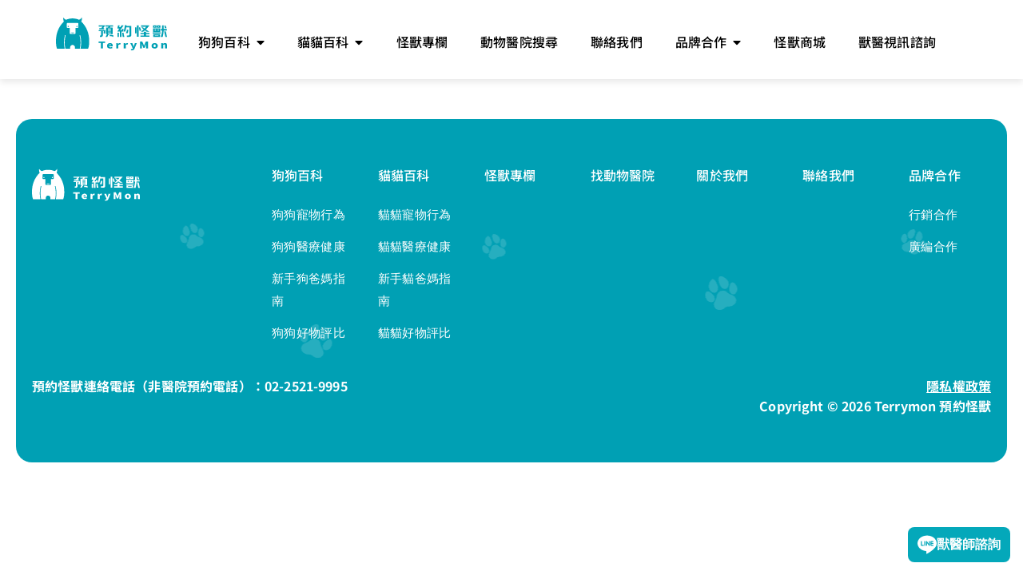

--- FILE ---
content_type: text/html; charset=UTF-8
request_url: https://terrymon.com/blog/tag/%E5%B8%83%E7%88%B9%E5%88%A9/
body_size: 42293
content:
<!doctype html>
<html lang="zh-TW" data-theme="veterinary" prefix="og: https://ogp.me/ns#">
<head>
	<meta charset="UTF-8">
	<meta name="viewport" content="width=device-width, initial-scale=1">
	<link rel="profile" href="https://gmpg.org/xfn/11">
	
<!-- Google Tag Manager for WordPress by gtm4wp.com -->
<script data-cfasync="false" data-pagespeed-no-defer>
	var gtm4wp_datalayer_name = "dataLayer";
	var dataLayer = dataLayer || [];
</script>
<!-- End Google Tag Manager for WordPress by gtm4wp.com -->
<!-- Search Engine Optimization by Rank Math PRO - https://rankmath.com/ -->
<title>〈布爹利 〉彙整頁面 - 預約怪獸</title>
<meta name="robots" content="follow, noindex"/>
<meta property="og:locale" content="zh_TW" />
<meta property="og:type" content="article" />
<meta property="og:title" content="〈布爹利 〉彙整頁面 - 預約怪獸" />
<meta property="og:url" content="https://terrymon.com/blog/tag/%e5%b8%83%e7%88%b9%e5%88%a9/" />
<meta property="og:site_name" content="預約怪獸 Terrymon" />
<meta name="twitter:card" content="summary_large_image" />
<meta name="twitter:title" content="〈布爹利 〉彙整頁面 - 預約怪獸" />
<meta name="twitter:label1" content="Items" />
<meta name="twitter:data1" content="1" />
<script type="application/ld+json" class="rank-math-schema-pro">{"@context":"https://schema.org","@graph":[{"@type":"Organization","@id":"https://terrymon.com/#organization","name":"\u9810\u7d04\u602a\u7378 Terrymon","url":"https://terrymon.com","logo":{"@type":"ImageObject","@id":"https://terrymon.com/#logo","url":"https://terrymon.com/wp-content/uploads/2023/04/logo.svg","contentUrl":"https://terrymon.com/wp-content/uploads/2023/04/logo.svg","caption":"\u9810\u7d04\u602a\u7378 Terrymon","inLanguage":"zh-TW","width":"137","height":"50"}},{"@type":"WebSite","@id":"https://terrymon.com/#website","url":"https://terrymon.com","name":"\u9810\u7d04\u602a\u7378 Terrymon","publisher":{"@id":"https://terrymon.com/#organization"},"inLanguage":"zh-TW"},{"@type":"BreadcrumbList","@id":"https://terrymon.com/blog/tag/%e5%b8%83%e7%88%b9%e5%88%a9/#breadcrumb","itemListElement":[{"@type":"ListItem","position":"1","item":{"@id":"https://terrymon.com","name":"\u9996\u9801"}},{"@type":"ListItem","position":"2","item":{"@id":"https://terrymon.com/blog/tag/%e5%b8%83%e7%88%b9%e5%88%a9/","name":"\u5e03\u7239\u5229"}}]},{"@type":"CollectionPage","@id":"https://terrymon.com/blog/tag/%e5%b8%83%e7%88%b9%e5%88%a9/#webpage","url":"https://terrymon.com/blog/tag/%e5%b8%83%e7%88%b9%e5%88%a9/","name":"\u3008\u5e03\u7239\u5229 \u3009\u5f59\u6574\u9801\u9762 - \u9810\u7d04\u602a\u7378","isPartOf":{"@id":"https://terrymon.com/#website"},"inLanguage":"zh-TW","breadcrumb":{"@id":"https://terrymon.com/blog/tag/%e5%b8%83%e7%88%b9%e5%88%a9/#breadcrumb"}}]}</script>
<!-- /Rank Math WordPress SEO plugin -->

<link rel='dns-prefetch' href='//static.addtoany.com' />
<link rel='dns-prefetch' href='//gist.githack.com' />
<link rel='dns-prefetch' href='//cdn.jsdelivr.net' />
<style id='wp-img-auto-sizes-contain-inline-css'>
img:is([sizes=auto i],[sizes^="auto," i]){contain-intrinsic-size:3000px 1500px}
/*# sourceURL=wp-img-auto-sizes-contain-inline-css */
</style>
<link rel='stylesheet' id='laravel-mix-wordpress-theme-style-css' href='https://terrymon.com/wp-content/themes/hello-theme-child-master/laravel-mix-wordpress-theme//dist.css?ver=ce463d12887fa8a81cbcd68001f65035' media='all' />
<style id='wp-emoji-styles-inline-css'>

	img.wp-smiley, img.emoji {
		display: inline !important;
		border: none !important;
		box-shadow: none !important;
		height: 1em !important;
		width: 1em !important;
		margin: 0 0.07em !important;
		vertical-align: -0.1em !important;
		background: none !important;
		padding: 0 !important;
	}
/*# sourceURL=wp-emoji-styles-inline-css */
</style>
<style id='classic-theme-styles-inline-css'>
/*! This file is auto-generated */
.wp-block-button__link{color:#fff;background-color:#32373c;border-radius:9999px;box-shadow:none;text-decoration:none;padding:calc(.667em + 2px) calc(1.333em + 2px);font-size:1.125em}.wp-block-file__button{background:#32373c;color:#fff;text-decoration:none}
/*# sourceURL=/wp-includes/css/classic-themes.min.css */
</style>
<link rel='stylesheet' id='slick-css' href='//cdn.jsdelivr.net/gh/kenwheeler/slick@1.8.1/slick/slick.css?ver=6.9' media='all' />
<link rel='stylesheet' id='hello-elementor-header-footer-css' href='https://terrymon.com/wp-content/themes/hello-elementor/header-footer.min.css?ver=3.0.0' media='all' />
<link rel='stylesheet' id='elementor-frontend-css' href='https://terrymon.com/wp-content/plugins/elementor/assets/css/frontend.min.css?ver=3.29.2' media='all' />
<link rel='stylesheet' id='elementor-post-6-css' href='https://terrymon.com/wp-content/uploads/elementor/css/post-6.css?ver=1750375549' media='all' />
<link rel='stylesheet' id='widget-spacer-css' href='https://terrymon.com/wp-content/plugins/elementor/assets/css/widget-spacer.min.css?ver=3.29.2' media='all' />
<link rel='stylesheet' id='elementor-icons-css' href='https://terrymon.com/wp-content/plugins/elementor/assets/lib/eicons/css/elementor-icons.min.css?ver=5.40.0' media='all' />
<link rel='stylesheet' id='elementor-post-17-css' href='https://terrymon.com/wp-content/uploads/elementor/css/post-17.css?ver=1750375549' media='all' />
<link rel='stylesheet' id='elementor-post-41-css' href='https://terrymon.com/wp-content/uploads/elementor/css/post-41.css?ver=1750375549' media='all' />
<link rel='stylesheet' id='addtoany-css' href='https://terrymon.com/wp-content/plugins/add-to-any/addtoany.min.css?ver=1.16' media='all' />
<link rel='stylesheet' id='elementor-gf-local-notosanstc-css' href='https://terrymon.com/wp-content/uploads/elementor/google-fonts/css/notosanstc.css?ver=1750375532' media='all' />
<script id="addtoany-core-js-before">
window.a2a_config=window.a2a_config||{};a2a_config.callbacks=[];a2a_config.overlays=[];a2a_config.templates={};a2a_localize = {
	Share: "分享",
	Save: "儲存",
	Subscribe: "訂閱",
	Email: "電子郵件",
	Bookmark: "書籤",
	ShowAll: "顯示全部",
	ShowLess: "顯示較少",
	FindServices: "尋找服務",
	FindAnyServiceToAddTo: "立即尋找想要新增的服務",
	PoweredBy: "開發團隊:",
	ShareViaEmail: "透過電子郵件分享",
	SubscribeViaEmail: "透過電子郵件訂閱",
	BookmarkInYourBrowser: "在瀏覽器中加入書籤",
	BookmarkInstructions: "按下 Ctrl+D 或 \u2318+D 將這個頁面加入書籤",
	AddToYourFavorites: "新增至 [我的最愛]",
	SendFromWebOrProgram: "透過任何電子郵件地址或電子郵件程式傳送",
	EmailProgram: "電子郵件程式",
	More: "進一步了解...",
	ThanksForSharing: "感謝分享！",
	ThanksForFollowing: "感謝追蹤！"
};


//# sourceURL=addtoany-core-js-before
</script>
<script defer src="https://static.addtoany.com/menu/page.js" id="addtoany-core-js"></script>
<script src="https://terrymon.com/wp-includes/js/jquery/jquery.min.js?ver=3.7.1" id="jquery-core-js"></script>
<script src="https://terrymon.com/wp-includes/js/jquery/jquery-migrate.min.js?ver=3.4.1" id="jquery-migrate-js"></script>
<script defer src="https://terrymon.com/wp-content/plugins/add-to-any/addtoany.min.js?ver=1.1" id="addtoany-jquery-js"></script>
<script src="https://terrymon.com/wp-content/themes/hello-theme-child-master/laravel-mix-wordpress-theme//dist/js/app.js?ver=6.9" id="script-name-js"></script>
<link rel="https://api.w.org/" href="https://terrymon.com/wp-json/" /><link rel="alternate" title="JSON" type="application/json" href="https://terrymon.com/wp-json/wp/v2/tags/1003" /><meta name="generator" content="WordPress 6.9" />

<!-- Google Tag Manager for WordPress by gtm4wp.com -->
<!-- GTM Container placement set to footer -->
<script data-cfasync="false" data-pagespeed-no-defer>
	var dataLayer_content = {"pagePostType":false,"pagePostType2":"tag-"};
	dataLayer.push( dataLayer_content );
</script>
<script data-cfasync="false" data-pagespeed-no-defer>
(function(w,d,s,l,i){w[l]=w[l]||[];w[l].push({'gtm.start':
new Date().getTime(),event:'gtm.js'});var f=d.getElementsByTagName(s)[0],
j=d.createElement(s),dl=l!='dataLayer'?'&l='+l:'';j.async=true;j.src=
'//www.googletagmanager.com/gtm.js?id='+i+dl;f.parentNode.insertBefore(j,f);
})(window,document,'script','dataLayer','GTM-T72PJJT3');
</script>
<!-- End Google Tag Manager for WordPress by gtm4wp.com -->		<!-- Google tag (gtag.js) -->
		<script async src="https://www.googletagmanager.com/gtag/js?id=G-P48E6SBX1Z"></script>
		<script>
		  window.dataLayer = window.dataLayer || [];
		  function gtag(){dataLayer.push(arguments);}
		  gtag('js', new Date());

		  gtag('config', 'G-P48E6SBX1Z');
		</script>
    	<script async src="https://pagead2.googlesyndication.com/pagead/js/adsbygoogle.js?client=ca-pub-9296330696641457" crossorigin="anonymous"></script>
    <meta name="generator" content="Elementor 3.29.2; features: additional_custom_breakpoints, e_local_google_fonts; settings: css_print_method-external, google_font-enabled, font_display-swap">
			<style>
				.e-con.e-parent:nth-of-type(n+4):not(.e-lazyloaded):not(.e-no-lazyload),
				.e-con.e-parent:nth-of-type(n+4):not(.e-lazyloaded):not(.e-no-lazyload) * {
					background-image: none !important;
				}
				@media screen and (max-height: 1024px) {
					.e-con.e-parent:nth-of-type(n+3):not(.e-lazyloaded):not(.e-no-lazyload),
					.e-con.e-parent:nth-of-type(n+3):not(.e-lazyloaded):not(.e-no-lazyload) * {
						background-image: none !important;
					}
				}
				@media screen and (max-height: 640px) {
					.e-con.e-parent:nth-of-type(n+2):not(.e-lazyloaded):not(.e-no-lazyload),
					.e-con.e-parent:nth-of-type(n+2):not(.e-lazyloaded):not(.e-no-lazyload) * {
						background-image: none !important;
					}
				}
			</style>
			<link rel="icon" href="https://terrymon.com/wp-content/uploads/2023/04/TerryMonFavicon-150x150.png" sizes="32x32" />
<link rel="icon" href="https://terrymon.com/wp-content/uploads/2023/04/TerryMonFavicon-300x300.png" sizes="192x192" />
<link rel="apple-touch-icon" href="https://terrymon.com/wp-content/uploads/2023/04/TerryMonFavicon-300x300.png" />
<meta name="msapplication-TileImage" content="https://terrymon.com/wp-content/uploads/2023/04/TerryMonFavicon-300x300.png" />
		<style id="wp-custom-css">
			#nav-menu-footer{
  position: static!important;
}		</style>
		<style id='global-styles-inline-css'>
:root{--wp--preset--aspect-ratio--square: 1;--wp--preset--aspect-ratio--4-3: 4/3;--wp--preset--aspect-ratio--3-4: 3/4;--wp--preset--aspect-ratio--3-2: 3/2;--wp--preset--aspect-ratio--2-3: 2/3;--wp--preset--aspect-ratio--16-9: 16/9;--wp--preset--aspect-ratio--9-16: 9/16;--wp--preset--color--black: #000000;--wp--preset--color--cyan-bluish-gray: #abb8c3;--wp--preset--color--white: #ffffff;--wp--preset--color--pale-pink: #f78da7;--wp--preset--color--vivid-red: #cf2e2e;--wp--preset--color--luminous-vivid-orange: #ff6900;--wp--preset--color--luminous-vivid-amber: #fcb900;--wp--preset--color--light-green-cyan: #7bdcb5;--wp--preset--color--vivid-green-cyan: #00d084;--wp--preset--color--pale-cyan-blue: #8ed1fc;--wp--preset--color--vivid-cyan-blue: #0693e3;--wp--preset--color--vivid-purple: #9b51e0;--wp--preset--gradient--vivid-cyan-blue-to-vivid-purple: linear-gradient(135deg,rgb(6,147,227) 0%,rgb(155,81,224) 100%);--wp--preset--gradient--light-green-cyan-to-vivid-green-cyan: linear-gradient(135deg,rgb(122,220,180) 0%,rgb(0,208,130) 100%);--wp--preset--gradient--luminous-vivid-amber-to-luminous-vivid-orange: linear-gradient(135deg,rgb(252,185,0) 0%,rgb(255,105,0) 100%);--wp--preset--gradient--luminous-vivid-orange-to-vivid-red: linear-gradient(135deg,rgb(255,105,0) 0%,rgb(207,46,46) 100%);--wp--preset--gradient--very-light-gray-to-cyan-bluish-gray: linear-gradient(135deg,rgb(238,238,238) 0%,rgb(169,184,195) 100%);--wp--preset--gradient--cool-to-warm-spectrum: linear-gradient(135deg,rgb(74,234,220) 0%,rgb(151,120,209) 20%,rgb(207,42,186) 40%,rgb(238,44,130) 60%,rgb(251,105,98) 80%,rgb(254,248,76) 100%);--wp--preset--gradient--blush-light-purple: linear-gradient(135deg,rgb(255,206,236) 0%,rgb(152,150,240) 100%);--wp--preset--gradient--blush-bordeaux: linear-gradient(135deg,rgb(254,205,165) 0%,rgb(254,45,45) 50%,rgb(107,0,62) 100%);--wp--preset--gradient--luminous-dusk: linear-gradient(135deg,rgb(255,203,112) 0%,rgb(199,81,192) 50%,rgb(65,88,208) 100%);--wp--preset--gradient--pale-ocean: linear-gradient(135deg,rgb(255,245,203) 0%,rgb(182,227,212) 50%,rgb(51,167,181) 100%);--wp--preset--gradient--electric-grass: linear-gradient(135deg,rgb(202,248,128) 0%,rgb(113,206,126) 100%);--wp--preset--gradient--midnight: linear-gradient(135deg,rgb(2,3,129) 0%,rgb(40,116,252) 100%);--wp--preset--font-size--small: 13px;--wp--preset--font-size--medium: 20px;--wp--preset--font-size--large: 36px;--wp--preset--font-size--x-large: 42px;--wp--preset--spacing--20: 0.44rem;--wp--preset--spacing--30: 0.67rem;--wp--preset--spacing--40: 1rem;--wp--preset--spacing--50: 1.5rem;--wp--preset--spacing--60: 2.25rem;--wp--preset--spacing--70: 3.38rem;--wp--preset--spacing--80: 5.06rem;--wp--preset--shadow--natural: 6px 6px 9px rgba(0, 0, 0, 0.2);--wp--preset--shadow--deep: 12px 12px 50px rgba(0, 0, 0, 0.4);--wp--preset--shadow--sharp: 6px 6px 0px rgba(0, 0, 0, 0.2);--wp--preset--shadow--outlined: 6px 6px 0px -3px rgb(255, 255, 255), 6px 6px rgb(0, 0, 0);--wp--preset--shadow--crisp: 6px 6px 0px rgb(0, 0, 0);}:where(.is-layout-flex){gap: 0.5em;}:where(.is-layout-grid){gap: 0.5em;}body .is-layout-flex{display: flex;}.is-layout-flex{flex-wrap: wrap;align-items: center;}.is-layout-flex > :is(*, div){margin: 0;}body .is-layout-grid{display: grid;}.is-layout-grid > :is(*, div){margin: 0;}:where(.wp-block-columns.is-layout-flex){gap: 2em;}:where(.wp-block-columns.is-layout-grid){gap: 2em;}:where(.wp-block-post-template.is-layout-flex){gap: 1.25em;}:where(.wp-block-post-template.is-layout-grid){gap: 1.25em;}.has-black-color{color: var(--wp--preset--color--black) !important;}.has-cyan-bluish-gray-color{color: var(--wp--preset--color--cyan-bluish-gray) !important;}.has-white-color{color: var(--wp--preset--color--white) !important;}.has-pale-pink-color{color: var(--wp--preset--color--pale-pink) !important;}.has-vivid-red-color{color: var(--wp--preset--color--vivid-red) !important;}.has-luminous-vivid-orange-color{color: var(--wp--preset--color--luminous-vivid-orange) !important;}.has-luminous-vivid-amber-color{color: var(--wp--preset--color--luminous-vivid-amber) !important;}.has-light-green-cyan-color{color: var(--wp--preset--color--light-green-cyan) !important;}.has-vivid-green-cyan-color{color: var(--wp--preset--color--vivid-green-cyan) !important;}.has-pale-cyan-blue-color{color: var(--wp--preset--color--pale-cyan-blue) !important;}.has-vivid-cyan-blue-color{color: var(--wp--preset--color--vivid-cyan-blue) !important;}.has-vivid-purple-color{color: var(--wp--preset--color--vivid-purple) !important;}.has-black-background-color{background-color: var(--wp--preset--color--black) !important;}.has-cyan-bluish-gray-background-color{background-color: var(--wp--preset--color--cyan-bluish-gray) !important;}.has-white-background-color{background-color: var(--wp--preset--color--white) !important;}.has-pale-pink-background-color{background-color: var(--wp--preset--color--pale-pink) !important;}.has-vivid-red-background-color{background-color: var(--wp--preset--color--vivid-red) !important;}.has-luminous-vivid-orange-background-color{background-color: var(--wp--preset--color--luminous-vivid-orange) !important;}.has-luminous-vivid-amber-background-color{background-color: var(--wp--preset--color--luminous-vivid-amber) !important;}.has-light-green-cyan-background-color{background-color: var(--wp--preset--color--light-green-cyan) !important;}.has-vivid-green-cyan-background-color{background-color: var(--wp--preset--color--vivid-green-cyan) !important;}.has-pale-cyan-blue-background-color{background-color: var(--wp--preset--color--pale-cyan-blue) !important;}.has-vivid-cyan-blue-background-color{background-color: var(--wp--preset--color--vivid-cyan-blue) !important;}.has-vivid-purple-background-color{background-color: var(--wp--preset--color--vivid-purple) !important;}.has-black-border-color{border-color: var(--wp--preset--color--black) !important;}.has-cyan-bluish-gray-border-color{border-color: var(--wp--preset--color--cyan-bluish-gray) !important;}.has-white-border-color{border-color: var(--wp--preset--color--white) !important;}.has-pale-pink-border-color{border-color: var(--wp--preset--color--pale-pink) !important;}.has-vivid-red-border-color{border-color: var(--wp--preset--color--vivid-red) !important;}.has-luminous-vivid-orange-border-color{border-color: var(--wp--preset--color--luminous-vivid-orange) !important;}.has-luminous-vivid-amber-border-color{border-color: var(--wp--preset--color--luminous-vivid-amber) !important;}.has-light-green-cyan-border-color{border-color: var(--wp--preset--color--light-green-cyan) !important;}.has-vivid-green-cyan-border-color{border-color: var(--wp--preset--color--vivid-green-cyan) !important;}.has-pale-cyan-blue-border-color{border-color: var(--wp--preset--color--pale-cyan-blue) !important;}.has-vivid-cyan-blue-border-color{border-color: var(--wp--preset--color--vivid-cyan-blue) !important;}.has-vivid-purple-border-color{border-color: var(--wp--preset--color--vivid-purple) !important;}.has-vivid-cyan-blue-to-vivid-purple-gradient-background{background: var(--wp--preset--gradient--vivid-cyan-blue-to-vivid-purple) !important;}.has-light-green-cyan-to-vivid-green-cyan-gradient-background{background: var(--wp--preset--gradient--light-green-cyan-to-vivid-green-cyan) !important;}.has-luminous-vivid-amber-to-luminous-vivid-orange-gradient-background{background: var(--wp--preset--gradient--luminous-vivid-amber-to-luminous-vivid-orange) !important;}.has-luminous-vivid-orange-to-vivid-red-gradient-background{background: var(--wp--preset--gradient--luminous-vivid-orange-to-vivid-red) !important;}.has-very-light-gray-to-cyan-bluish-gray-gradient-background{background: var(--wp--preset--gradient--very-light-gray-to-cyan-bluish-gray) !important;}.has-cool-to-warm-spectrum-gradient-background{background: var(--wp--preset--gradient--cool-to-warm-spectrum) !important;}.has-blush-light-purple-gradient-background{background: var(--wp--preset--gradient--blush-light-purple) !important;}.has-blush-bordeaux-gradient-background{background: var(--wp--preset--gradient--blush-bordeaux) !important;}.has-luminous-dusk-gradient-background{background: var(--wp--preset--gradient--luminous-dusk) !important;}.has-pale-ocean-gradient-background{background: var(--wp--preset--gradient--pale-ocean) !important;}.has-electric-grass-gradient-background{background: var(--wp--preset--gradient--electric-grass) !important;}.has-midnight-gradient-background{background: var(--wp--preset--gradient--midnight) !important;}.has-small-font-size{font-size: var(--wp--preset--font-size--small) !important;}.has-medium-font-size{font-size: var(--wp--preset--font-size--medium) !important;}.has-large-font-size{font-size: var(--wp--preset--font-size--large) !important;}.has-x-large-font-size{font-size: var(--wp--preset--font-size--x-large) !important;}
/*# sourceURL=global-styles-inline-css */
</style>
</head>
<body class="archive tag tag-1003 wp-custom-logo wp-theme-hello-elementor wp-child-theme-hello-theme-child-master elementor-default elementor-kit-6">


<a class="skip-link screen-reader-text" href="#content">跳至主要內容</a>

		<div data-elementor-type="header" data-elementor-id="17" class="elementor elementor-17 elementor-location-header" data-elementor-post-type="elementor_library">
			<div class="elementor-element elementor-element-1226360 e-flex e-con-boxed e-con e-parent" data-id="1226360" data-element_type="container">
					<div class="e-con-inner">
				<div class="elementor-element elementor-element-4cba881 elementor-widget elementor-widget-shortcode" data-id="4cba881" data-element_type="widget" data-widget_type="shortcode.default">
				<div class="elementor-widget-container">
							<div class="elementor-shortcode">    <div class="we_header e-con e-con-boxed">
        <div class="container e-con-inner">
            <div class="we_header_logo">
            <a href="https://terrymon.com">
                <svg width="139" height="49" viewBox="0 0 688 206" fill="none" xmlns="http://www.w3.org/2000/svg">
                    <g clip-path="url(#clip0_1_86)">
                        <path d="M193.23 79.63C184.966 59.8517 172.847 41.9165 157.58 26.87C157.34 26.64 157.09 26.42 156.84 26.2C157.559 24.6823 158.187 23.1229 158.72 21.53C161.013 14.5902 161.502 7.18085 160.14 0C158.12 4.70959 154.77 8.72724 150.5 11.56C148.03 13.1709 145.3 14.3416 142.43 15.02C137.024 12.5427 131.387 10.6066 125.6 9.24C118.843 7.68636 111.934 6.88813 105 6.86C104.29 6.86 103.61 6.86 103 6.86C102.4 6.86 101.72 6.86 101 6.86C94.0697 6.88887 87.1641 7.68709 80.41 9.24C74.6258 10.605 68.9915 12.5412 63.59 15.02C60.7176 14.3402 57.9842 13.1696 55.51 11.56C51.2426 8.72419 47.893 4.70745 45.87 0C44.508 7.18085 44.9967 14.5902 47.29 21.53C47.8227 23.1229 48.4505 24.6823 49.17 26.2C48.92 26.42 48.67 26.64 48.44 26.87C33.1701 41.9161 21.0479 59.8513 12.78 79.63C3.19 102.75 -0.800004 127.94 0.139996 154.89C0.609996 168.53 2 182.4 6.85 194.79H31.52V194.97H54.05C48.0238 167.502 48.486 139.008 55.4 111.75C55.4686 111.479 55.5904 111.225 55.7582 111.001C55.9259 110.778 56.1364 110.59 56.3773 110.449C56.6183 110.307 56.8849 110.215 57.1617 110.178C57.4386 110.14 57.7201 110.158 57.99 110.23C58.5225 110.369 58.9783 110.713 59.2576 111.187C59.5369 111.661 59.6168 112.227 59.48 112.76C52.6574 139.692 52.2703 167.851 58.35 194.96H88.24V185.96C88.2387 184.023 88.6198 182.104 89.3614 180.315C90.1031 178.525 91.1907 176.899 92.562 175.531C93.9332 174.162 95.5611 173.078 97.3523 172.34C99.1435 171.602 101.063 171.225 103 171.23C104.934 171.23 106.849 171.611 108.635 172.351C110.422 173.092 112.045 174.177 113.412 175.545C114.779 176.913 115.863 178.537 116.602 180.324C117.342 182.111 117.721 184.026 117.72 185.96V194.96H147.67C150.503 182.335 151.945 169.439 151.97 156.5C151.961 141.747 150.127 127.052 146.51 112.75C146.376 112.216 146.459 111.65 146.74 111.176C147.021 110.703 147.477 110.359 148.01 110.22C148.279 110.148 148.56 110.13 148.836 110.168C149.112 110.206 149.378 110.298 149.619 110.439C149.859 110.581 150.068 110.769 150.235 110.992C150.402 111.215 150.522 111.47 150.59 111.74C154.281 126.37 156.145 141.401 156.14 156.49C156.139 169.428 154.751 182.328 152 194.97H174.52V194.75H199.2C204.05 182.36 205.44 168.49 205.91 154.85C206.79 127.94 202.8 102.75 193.23 79.63ZM139.18 60.63C139.18 61.3103 139.046 61.9838 138.786 62.6123C138.525 63.2408 138.144 63.8118 137.663 64.2928C137.182 64.7738 136.611 65.1554 135.982 65.4157C135.354 65.676 134.68 65.81 134 65.81H121.51V97.2C121.51 98.7754 120.884 100.286 119.77 101.4C118.656 102.514 117.145 103.14 115.57 103.14H90.93C89.349 103.14 87.8319 102.516 86.7084 101.404C85.5849 100.292 84.9458 98.7809 84.93 97.2V65.84H72.5C71.8198 65.84 71.1462 65.706 70.5177 65.4457C69.8892 65.1854 69.3182 64.8038 68.8372 64.3228C68.3562 63.8418 67.9746 63.2708 67.7143 62.6423C67.454 62.0138 67.32 61.3403 67.32 60.66V39.95C67.3174 39.2681 67.4494 38.5923 67.7085 37.9616C67.9677 37.3308 68.3488 36.7574 68.8301 36.2742C69.3114 35.7911 69.8833 35.4078 70.5131 35.1462C71.1429 34.8846 71.8181 34.75 72.5 34.75H134C135.374 34.75 136.691 35.2957 137.663 36.2672C138.634 37.2386 139.18 38.5562 139.18 39.93V60.63Z" fill="black"/>
                        <path d="M76.16 60.28C78.2532 60.28 79.95 58.5832 79.95 56.49C79.95 54.3969 78.2532 52.7 76.16 52.7C74.0668 52.7 72.37 54.3969 72.37 56.49C72.37 58.5832 74.0668 60.28 76.16 60.28Z" fill="black"/>
                        <path d="M130.37 60.08C132.463 60.08 134.16 58.3832 134.16 56.29C134.16 54.1968 132.463 52.5 130.37 52.5C128.277 52.5 126.58 54.1968 126.58 56.29C126.58 58.3832 128.277 60.08 130.37 60.08Z" fill="black"/>
                        <path d="M93.84 94.21H112.24C113.03 94.21 113.46 94.94 112.94 95.39C110.89 97.16 107.23 98.3 103.21 98.33C99.19 98.36 95.21 97.22 93.15 95.4C92.62 94.94 93.06 94.21 93.84 94.21Z" fill="black"/>
                        <path d="M414 121.24H423.15C423.27 121.239 423.389 121.21 423.496 121.155C423.603 121.101 423.696 121.021 423.767 120.924C423.838 120.827 423.885 120.714 423.905 120.595C423.924 120.477 423.916 120.355 423.88 120.24C422.576 116.611 421.501 112.904 420.66 109.14C419.745 105.013 419.127 100.825 418.81 96.61C418.792 96.4155 418.703 96.2347 418.558 96.1032C418.414 95.9718 418.225 95.8992 418.03 95.9H416.26H411.51C411.405 95.9 411.301 95.9211 411.204 95.9621C411.108 96.0032 411.02 96.0634 410.948 96.139C410.875 96.2146 410.818 96.3042 410.781 96.4023C410.743 96.5004 410.726 96.6051 410.73 96.71C410.9 100.15 411.16 103.79 411.53 107.61C412.01 112.41 412.6 116.75 413.23 120.61C413.263 120.789 413.359 120.951 413.5 121.066C413.641 121.181 413.818 121.243 414 121.24Z" fill="black"/>
                        <path d="M412.21 87.93H416.21C416.418 87.9312 416.619 87.8551 416.774 87.7166C416.929 87.578 417.028 87.3868 417.05 87.18L418.54 73.56C418.56 73.384 418.542 73.2058 418.488 73.0371C418.434 72.8684 418.346 72.7129 418.228 72.5808C418.11 72.4487 417.965 72.3429 417.804 72.2704C417.642 72.1979 417.467 72.1603 417.29 72.16H409.89C409.58 72.1605 409.282 72.275 409.051 72.4816C408.821 72.6881 408.674 72.9723 408.64 73.28L407.93 79.79H399.4C399.289 79.7792 399.182 79.7403 399.09 79.677C398.998 79.6138 398.923 79.5282 398.873 79.4282C398.824 79.3283 398.8 79.2173 398.804 79.1057C398.809 78.9941 398.842 78.8854 398.9 78.79L418.33 50.72C418.365 50.6705 418.385 50.6125 418.389 50.5522C418.394 50.4918 418.381 50.4316 418.353 50.3779C418.325 50.3242 418.283 50.2793 418.231 50.2479C418.18 50.2165 418.12 50.1999 418.06 50.2H406.64C406.528 50.2015 406.418 50.2295 406.319 50.2816C406.22 50.3338 406.135 50.4086 406.07 50.5L398.56 61.35H392.81C392.683 61.345 392.559 61.3117 392.447 61.2527C392.335 61.1936 392.238 61.1102 392.162 61.0086C392.086 60.907 392.034 60.7897 392.01 60.6653C391.985 60.541 391.989 60.4127 392.02 60.29L394.16 50.76C394.177 50.6933 394.178 50.6236 394.164 50.5564C394.15 50.4891 394.12 50.426 394.077 50.3719C394.035 50.3179 393.981 50.2742 393.919 50.2444C393.857 50.2146 393.789 50.1994 393.72 50.2H384.91C384.78 50.1998 384.655 50.2445 384.554 50.3266C384.454 50.4086 384.385 50.5229 384.36 50.65L380.53 67.71C380.476 67.9211 380.47 68.1415 380.513 68.3552C380.555 68.5689 380.645 68.7704 380.775 68.9449C380.906 69.1194 381.073 69.2626 381.266 69.3638C381.459 69.465 381.672 69.5218 381.89 69.53H392.89L381.58 85.85C381.438 86.0441 381.35 86.2731 381.327 86.5127C381.304 86.7524 381.345 86.9939 381.448 87.2119C381.55 87.4298 381.709 87.6162 381.908 87.7513C382.108 87.8865 382.34 87.9655 382.58 87.98H395.58V120.62C395.58 120.885 395.685 121.14 395.873 121.327C396.06 121.515 396.315 121.62 396.58 121.62H404.64C404.905 121.62 405.16 121.515 405.347 121.327C405.535 121.14 405.64 120.885 405.64 120.62V87.93H412.21Z" fill="black"/>
                        <path d="M687.83 120.92L680.33 87.75C680.303 87.6318 680.237 87.5261 680.143 87.4499C680.048 87.3737 679.931 87.3315 679.81 87.33H670.92C670.839 87.329 670.758 87.3468 670.685 87.3818C670.612 87.4168 670.548 87.4682 670.497 87.532C670.447 87.5957 670.412 87.6702 670.395 87.7496C670.378 87.829 670.38 87.9113 670.4 87.99L677.89 121.14C677.917 121.26 677.985 121.367 678.081 121.443C678.177 121.52 678.297 121.561 678.42 121.56H687.31C687.388 121.558 687.466 121.54 687.536 121.505C687.607 121.471 687.669 121.422 687.718 121.361C687.768 121.3 687.804 121.229 687.823 121.153C687.842 121.077 687.845 120.997 687.83 120.92Z" fill="black"/>
                        <path d="M511.24 50.14H502.56C502.074 50.14 501.68 50.534 501.68 51.02V119.97C501.68 120.456 502.074 120.85 502.56 120.85H511.24C511.726 120.85 512.12 120.456 512.12 119.97V51.02C512.12 50.534 511.726 50.14 511.24 50.14Z" fill="black"/>
                        <path d="M389.71 95.86H382.15C381.808 95.86 381.53 96.1376 381.53 96.48V120.91C381.53 121.252 381.808 121.53 382.15 121.53H389.71C390.052 121.53 390.33 121.252 390.33 120.91V96.48C390.33 96.1376 390.052 95.86 389.71 95.86Z" fill="black"/>
                        <path d="M497.28 62.62H491.02C490.534 62.62 490.14 63.014 490.14 63.5V98.13C490.14 98.616 490.534 99.01 491.02 99.01H497.28C497.766 99.01 498.16 98.616 498.16 98.13V63.5C498.16 63.014 497.766 62.62 497.28 62.62Z" fill="black"/>
                        <path d="M448.49 121.19H455.92C458.793 121.143 461.531 119.958 463.533 117.896C465.534 115.835 466.637 113.063 466.6 110.19V79.41V55.75C466.6 55.0339 466.316 54.3471 465.809 53.8408C465.303 53.3344 464.616 53.05 463.9 53.05H436.76C436.83 52.56 436.9 52.05 436.96 51.56C437.05 50.82 437.15 50.03 437.25 49.19C437.257 49.1242 437.25 49.0577 437.23 48.9947C437.209 48.9318 437.176 48.8739 437.131 48.8248C437.087 48.7758 437.033 48.7366 436.972 48.7099C436.912 48.6832 436.846 48.6696 436.78 48.67H427.49C427.377 48.6715 427.268 48.7138 427.183 48.7891C427.099 48.8644 427.044 48.9677 427.03 49.08C426.79 51.1667 426.53 53.22 426.25 55.24C424.663 66.0037 422.379 76.6528 419.41 87.12C419.392 87.1884 419.389 87.26 419.403 87.3295C419.416 87.3989 419.445 87.4645 419.488 87.5212C419.53 87.5779 419.584 87.6243 419.647 87.657C419.71 87.6897 419.779 87.7078 419.85 87.71L425.78 87.89L429.07 87.98C429.174 87.9836 429.276 87.9519 429.359 87.8902C429.443 87.8285 429.503 87.7403 429.53 87.64C430.24 85.03 431.22 81.27 432.28 76.7C433.15 72.9 434.28 68.13 435.28 62.35H453C453.53 62.35 454.039 62.5607 454.414 62.9358C454.789 63.3109 455 63.8196 455 64.35V93.04V106.85C455.021 108.286 454.472 109.671 453.473 110.703C452.473 111.734 451.106 112.326 449.67 112.35H446.39H440.33C440.105 112.353 439.891 112.443 439.732 112.602C439.573 112.761 439.483 112.975 439.48 113.2V120.28C439.48 120.505 439.57 120.722 439.729 120.881C439.888 121.04 440.105 121.13 440.33 121.13H448.27L448.49 121.19Z" fill="black"/>
                        <path d="M443.57 98.61H444.57C444.76 98.6104 444.945 98.5464 445.094 98.4283C445.243 98.3102 445.347 98.1452 445.39 97.96C446.28 93.86 447.13 89.24 447.8 84.14C448.08 82.06 448.3 80.04 448.49 78.06C448.501 77.9436 448.488 77.8262 448.451 77.7154C448.413 77.6045 448.353 77.5029 448.274 77.4169C448.194 77.331 448.098 77.2628 447.99 77.2168C447.883 77.1708 447.767 77.1481 447.65 77.15H440.65C440.454 77.1515 440.265 77.2213 440.116 77.3473C439.966 77.4732 439.865 77.6475 439.83 77.84C439.368 80.5088 438.757 83.1496 438 85.75C436.804 89.7612 435.289 93.6704 433.47 97.44C433.411 97.5677 433.386 97.7081 433.396 97.8482C433.405 97.9883 433.45 98.1238 433.526 98.2422C433.601 98.3606 433.705 98.4581 433.828 98.5258C433.951 98.5936 434.09 98.6294 434.23 98.63L443.57 98.61Z" fill="black"/>
                        <path d="M517.58 82.75C517.621 82.936 517.725 83.1021 517.875 83.2205C518.024 83.3388 518.21 83.4022 518.4 83.4H527.76C527.901 83.402 528.041 83.3679 528.166 83.3009C528.29 83.2338 528.396 83.136 528.472 83.0168C528.548 82.8976 528.592 82.7609 528.601 82.6197C528.609 82.4784 528.581 82.3374 528.52 82.21C526.741 78.5148 525.263 74.6824 524.1 70.75C523.358 68.2552 522.753 65.7213 522.29 63.16C522.257 62.9666 522.156 62.7912 522.006 62.6649C521.856 62.5386 521.666 62.4695 521.47 62.47H515.4C515.283 62.468 515.167 62.4908 515.06 62.5368C514.952 62.5828 514.856 62.651 514.776 62.7369C514.697 62.8228 514.637 62.9245 514.599 63.0353C514.562 63.1461 514.549 63.2636 514.56 63.38C514.74 65.2666 514.96 67.2033 515.22 69.19C515.88 74.17 516.71 78.69 517.58 82.75Z" fill="black"/>
                        <path d="M674.51 66.4C674.543 66.526 674.617 66.6375 674.72 66.7171C674.823 66.7966 674.95 66.8399 675.08 66.84H684.31C684.415 66.8383 684.517 66.8094 684.607 66.7561C684.697 66.7027 684.771 66.6268 684.822 66.5359C684.874 66.445 684.901 66.3421 684.9 66.2376C684.9 66.1331 684.872 66.0305 684.82 65.94C683.157 63.1027 681.755 60.1205 680.63 57.03C679.927 55.0705 679.355 53.066 678.92 51.03C678.892 50.8968 678.82 50.7773 678.714 50.6916C678.608 50.606 678.476 50.5595 678.34 50.56H672.23C672.146 50.5594 672.063 50.5767 671.987 50.6106C671.91 50.6445 671.842 50.6944 671.786 50.7568C671.73 50.8192 671.688 50.8928 671.663 50.9727C671.638 51.0526 671.63 51.1369 671.64 51.22C671.81 52.71 672.02 54.22 672.27 55.79C672.835 59.3626 673.583 62.9039 674.51 66.4Z" fill="black"/>
                        <path d="M626.14 64.6H646.08C646.234 64.6 646.381 64.5389 646.49 64.4301C646.599 64.3213 646.66 64.1738 646.66 64.02V51.09C646.66 50.8247 646.555 50.5704 646.367 50.3829C646.18 50.1953 645.925 50.09 645.66 50.09H626.48C626.188 50.09 625.908 50.2059 625.702 50.4122C625.496 50.6184 625.38 50.8982 625.38 51.19V63.79C625.373 63.8939 625.388 63.9981 625.423 64.0962C625.458 64.1942 625.513 64.284 625.584 64.36C625.655 64.436 625.742 64.4965 625.837 64.5377C625.933 64.579 626.036 64.6002 626.14 64.6ZM633.14 55.6H638.94V59.16H633.14V55.6Z" fill="black"/>
                        <path d="M602.27 64.6H622.27C622.424 64.6 622.571 64.5389 622.68 64.4301C622.789 64.3213 622.85 64.1738 622.85 64.02V51.09C622.85 50.8247 622.745 50.5704 622.557 50.3829C622.37 50.1953 622.115 50.09 621.85 50.09H602.62C602.328 50.09 602.048 50.2059 601.842 50.4122C601.636 50.6184 601.52 50.8982 601.52 51.19V63.79C601.513 63.8931 601.528 63.9965 601.562 64.0938C601.597 64.1912 601.651 64.2806 601.721 64.3564C601.791 64.4322 601.876 64.4929 601.97 64.5348C602.065 64.5766 602.167 64.5988 602.27 64.6ZM609.27 55.6H615.07V59.16H609.27V55.6Z" fill="black"/>
                        <path d="M602.5 90.63H645.5C645.765 90.63 646.02 90.5246 646.207 90.3371C646.395 90.1496 646.5 89.8952 646.5 89.63V68.99C646.5 68.7248 646.395 68.4704 646.207 68.2829C646.02 68.0953 645.765 67.99 645.5 67.99H602.5C602.235 67.99 601.98 68.0953 601.793 68.2829C601.605 68.4704 601.5 68.7248 601.5 68.99V89.64C601.503 89.9035 601.609 90.1553 601.796 90.3406C601.984 90.526 602.237 90.63 602.5 90.63ZM610.86 84.73V81.87H619.4V84.75L610.86 84.73ZM629.23 84.73V81.87H637.14V84.75L629.23 84.73ZM637.14 73.9V76.75H629.23V73.89L637.14 73.9ZM619.4 73.9V76.75H610.86V73.89L619.4 73.9Z" fill="black"/>
                        <path d="M603.74 104.35C603.475 104.35 603.22 104.455 603.033 104.643C602.845 104.83 602.74 105.085 602.74 105.35V120.5C602.74 120.765 602.845 121.02 603.033 121.207C603.22 121.395 603.475 121.5 603.74 121.5H644.26C644.525 121.5 644.78 121.395 644.967 121.207C645.155 121.02 645.26 120.765 645.26 120.5V105.39C645.26 105.125 645.155 104.87 644.967 104.683C644.78 104.495 644.525 104.39 644.26 104.39L603.74 104.35ZM635.32 114.45H612.68V111.08H635.32V114.45Z" fill="black"/>
                        <path d="M648.19 93.55H599.97C599.705 93.55 599.49 93.7649 599.49 94.03V100.34C599.49 100.605 599.705 100.82 599.97 100.82H648.19C648.455 100.82 648.67 100.605 648.67 100.34V94.03C648.67 93.7649 648.455 93.55 648.19 93.55Z" fill="black"/>
                        <path d="M685.59 81.75C685.81 81.75 686.021 81.6626 686.177 81.5069C686.333 81.3512 686.42 81.1401 686.42 80.92V73.05C686.42 72.8299 686.333 72.6188 686.177 72.4631C686.021 72.3074 685.81 72.22 685.59 72.22H667V51.14C667 50.904 666.906 50.6776 666.739 50.5107C666.572 50.3438 666.346 50.25 666.11 50.25H658.41C658.174 50.25 657.948 50.3438 657.781 50.5107C657.614 50.6776 657.52 50.904 657.52 51.14V72.22H650.61C650.39 72.22 650.179 72.3074 650.023 72.4631C649.867 72.6188 649.78 72.8299 649.78 73.05V80.91C649.78 81.1301 649.867 81.3412 650.023 81.4969C650.179 81.6526 650.39 81.74 650.61 81.74H657.52V82.55C657.035 89.4064 656.012 96.214 654.46 102.91C653.032 109.064 651.171 115.109 648.89 121C648.866 121.063 648.857 121.132 648.865 121.199C648.873 121.267 648.897 121.331 648.936 121.387C648.974 121.443 649.025 121.489 649.085 121.521C649.145 121.553 649.212 121.57 649.28 121.57H660.69C660.784 121.569 660.875 121.537 660.949 121.479C661.023 121.421 661.076 121.341 661.1 121.25C662.59 115.16 664 108.25 665.1 100.6C666.02 94.28 666.62 88.28 666.99 82.65V81.75H685.59Z" fill="black"/>
                        <path d="M557.85 89.55C557.85 89.4439 557.808 89.3422 557.733 89.2672C557.658 89.1922 557.556 89.15 557.45 89.15H545.29C545.184 89.15 545.082 89.1922 545.007 89.2672C544.932 89.3422 544.89 89.4439 544.89 89.55V96.55H524.32C524.267 96.55 524.215 96.5604 524.167 96.5805C524.118 96.6006 524.074 96.63 524.037 96.6672C524 96.7043 523.971 96.7484 523.95 96.797C523.93 96.8455 523.92 96.8975 523.92 96.95V104.15C523.92 104.256 523.962 104.358 524.037 104.433C524.112 104.508 524.214 104.55 524.32 104.55H544.89V112.49H523.74C523.634 112.49 523.532 112.532 523.457 112.607C523.382 112.682 523.34 112.784 523.34 112.89V120.45C523.34 120.556 523.382 120.658 523.457 120.733C523.532 120.808 523.634 120.85 523.74 120.85H578.87C578.976 120.85 579.078 120.808 579.153 120.733C579.228 120.658 579.27 120.556 579.27 120.45V112.89C579.27 112.784 579.228 112.682 579.153 112.607C579.078 112.532 578.976 112.49 578.87 112.49H557.87V104.55H578.87C578.976 104.55 579.078 104.508 579.153 104.433C579.228 104.358 579.27 104.256 579.27 104.15V96.95C579.27 96.8975 579.26 96.8455 579.24 96.797C579.219 96.7484 579.19 96.7043 579.153 96.6672C579.116 96.63 579.072 96.6006 579.023 96.5805C578.975 96.5604 578.923 96.55 578.87 96.55H557.87L557.85 89.55Z" fill="black"/>
                        <path d="M527.61 58.6H558C557 60.05 556 61.28 555.22 62.3C553.53 64.36 552.04 65.91 549.32 68.72L548.6 69.46C545.36 67.13 542.23 64.81 539.18 62.46C538.966 62.3007 538.706 62.2164 538.44 62.22H529.26C529.202 62.22 529.145 62.2374 529.097 62.2699C529.049 62.3024 529.012 62.3485 528.991 62.4023C528.969 62.4561 528.964 62.5151 528.977 62.5718C528.989 62.6284 529.018 62.68 529.06 62.72C533.41 66.72 538.06 70.77 543.06 74.84C542.29 75.57 541.47 76.34 540.59 77.15C537.2 80.27 532.83 84.15 527.49 88.36C527.423 88.4104 527.373 88.4806 527.348 88.5607C527.323 88.6409 527.324 88.7268 527.351 88.8065C527.377 88.8861 527.428 88.9554 527.496 89.0045C527.564 89.0536 527.646 89.08 527.73 89.08H539.19C539.656 89.0788 540.111 88.9319 540.49 88.66C543.68 86.28 547.04 83.66 550.49 80.66C554.157 83.46 557.767 86.0933 561.32 88.56C561.802 88.8922 562.374 89.0701 562.96 89.07H577.27C577.35 89.0716 577.427 89.0467 577.491 88.9994C577.555 88.952 577.602 88.8848 577.623 88.8083C577.645 88.7317 577.641 88.6502 577.611 88.5763C577.582 88.5024 577.529 88.4404 577.46 88.4C570.77 84.4 563.84 79.93 556.73 75.07C557.9 73.98 559.08 72.86 560.26 71.69C566.536 65.5072 572.357 58.88 577.68 51.86C577.82 51.7115 577.911 51.5239 577.941 51.3223C577.971 51.1206 577.938 50.9146 577.848 50.7319C577.758 50.5491 577.614 50.3983 577.435 50.2997C577.257 50.201 577.053 50.1593 576.85 50.18H527.61C527.398 50.18 527.194 50.2643 527.044 50.4143C526.894 50.5643 526.81 50.7678 526.81 50.98V57.72C526.799 57.8316 526.811 57.9443 526.846 58.0508C526.881 58.1572 526.939 58.2552 527.014 58.3381C527.089 58.4211 527.181 58.4873 527.284 58.5324C527.387 58.5775 527.498 58.6006 527.61 58.6Z" fill="black"/>
                        <path d="M264.89 57.08H288.63L286 60.64L280.84 67.51H268.52C268.442 67.5126 268.368 67.5454 268.314 67.6014C268.26 67.6573 268.23 67.7322 268.23 67.81V74.45C268.229 74.4889 268.235 74.5277 268.249 74.5641C268.263 74.6004 268.284 74.6336 268.311 74.6616C268.338 74.6896 268.371 74.7118 268.407 74.727C268.443 74.7422 268.481 74.75 268.52 74.75H297.9C297.98 74.75 298.056 74.7184 298.112 74.6621C298.168 74.6059 298.2 74.5296 298.2 74.45V67.81C298.198 67.7312 298.165 67.6564 298.109 67.6007C298.054 67.5449 297.979 67.5125 297.9 67.51H292.45L297.61 60.64L304.24 51.8C304.365 51.6507 304.443 51.4681 304.466 51.2747C304.489 51.0813 304.454 50.8856 304.367 50.7114C304.28 50.5373 304.144 50.3923 303.976 50.2944C303.808 50.1964 303.614 50.1497 303.42 50.16H264.89C264.765 50.16 264.646 50.2095 264.558 50.2977C264.47 50.3858 264.42 50.5054 264.42 50.63V56.63C264.425 56.7512 264.477 56.8656 264.565 56.9495C264.652 57.0334 264.769 57.0801 264.89 57.08Z" fill="black"/>
                        <path d="M307.09 57.08H325.63C324.42 59.39 323.14 61.62 321.8 63.75H310.8C310.701 63.7487 310.602 63.7671 310.51 63.8042C310.418 63.8413 310.334 63.8963 310.263 63.9661C310.192 64.0359 310.136 64.119 310.098 64.2107C310.06 64.3023 310.04 64.4007 310.04 64.5V103.94C310.043 104.14 310.124 104.331 310.266 104.471C310.408 104.611 310.6 104.69 310.8 104.69H316L307.74 120.69C307.71 120.745 307.696 120.807 307.697 120.869C307.699 120.932 307.717 120.993 307.749 121.046C307.781 121.1 307.827 121.144 307.882 121.174C307.936 121.205 307.998 121.22 308.06 121.22H317.67C317.736 121.221 317.8 121.203 317.856 121.17C317.913 121.136 317.959 121.088 317.99 121.03L326.43 104.7H351.43C351.579 104.7 351.723 104.641 351.83 104.537C351.936 104.432 351.997 104.289 352 104.14V66.98C352 66.555 351.916 66.1342 351.753 65.7416C351.59 65.3491 351.351 64.9926 351.05 64.6925C350.749 64.3925 350.392 64.1547 349.999 63.993C349.606 63.8313 349.185 63.7487 348.76 63.75H333.1C334.18 61.89 335.43 59.69 336.71 57.08H353.32C353.466 57.08 353.606 57.0221 353.709 56.9189C353.812 56.8158 353.87 56.6759 353.87 56.53V50.75C353.87 50.6778 353.856 50.6063 353.828 50.5395C353.8 50.4728 353.76 50.4122 353.709 50.3611C353.658 50.31 353.597 50.2695 353.53 50.2419C353.464 50.2142 353.392 50.2 353.32 50.2H307.09C306.946 50.2026 306.809 50.2617 306.708 50.3646C306.607 50.4675 306.55 50.6059 306.55 50.75V56.57C306.558 56.708 306.618 56.8377 306.718 56.9326C306.819 57.0275 306.952 57.0802 307.09 57.08ZM322 81.9H340.12V87.14H322V81.9ZM322 98.75V93.84H340.12V98.75H322ZM340.12 71.75V75.19H322V69.69H338C338.272 69.6874 338.542 69.7387 338.794 69.841C339.047 69.9434 339.276 70.0947 339.47 70.2863C339.663 70.4778 339.817 70.7058 339.921 70.957C340.026 71.2083 340.08 71.4778 340.08 71.75H340.12Z" fill="black"/>
                        <path d="M304.79 100.6L306.54 81.14C306.579 80.8757 306.564 80.6063 306.494 80.3484C306.424 80.0905 306.302 79.8498 306.135 79.6414C305.968 79.433 305.759 79.2614 305.523 79.1372C305.286 79.0131 305.026 78.9391 304.76 78.92H264.76C264.665 78.92 264.573 78.9579 264.505 79.0254C264.438 79.0929 264.4 79.1845 264.4 79.28V85.1C264.4 85.1955 264.438 85.287 264.505 85.3545C264.573 85.4221 264.665 85.46 264.76 85.46H280.14V107.9C280.151 108.566 280.029 109.228 279.784 109.847C279.538 110.466 279.172 111.031 278.708 111.509C278.243 111.986 277.689 112.367 277.077 112.63C276.464 112.893 275.806 113.032 275.14 113.04H272.61C272.466 113.043 272.329 113.102 272.228 113.205C272.127 113.307 272.07 113.446 272.07 113.59V120.75C272.07 120.894 272.127 121.033 272.228 121.135C272.329 121.238 272.466 121.297 272.61 121.3H280.45C281.784 121.28 283.101 120.998 284.325 120.469C285.55 119.94 286.658 119.175 287.587 118.218C288.516 117.26 289.247 116.129 289.738 114.889C290.229 113.649 290.471 112.324 290.45 110.99V85.49H294.88C295.12 85.5064 295.354 85.5726 295.566 85.6844C295.779 85.7962 295.966 85.9512 296.116 86.1394C296.266 86.3275 296.374 86.5448 296.435 86.7774C296.496 87.0099 296.508 87.2526 296.47 87.49L295.3 100.57C295.296 100.62 295.302 100.671 295.318 100.718C295.334 100.766 295.36 100.81 295.394 100.848C295.427 100.885 295.468 100.915 295.514 100.936C295.56 100.957 295.61 100.969 295.66 100.97H304.41C304.459 100.971 304.509 100.963 304.555 100.945C304.601 100.927 304.643 100.9 304.678 100.865C304.714 100.831 304.742 100.789 304.761 100.744C304.78 100.698 304.79 100.649 304.79 100.6Z" fill="black"/>
                        <path d="M340.28 109.1H333.42C333.363 109.099 333.306 109.109 333.252 109.13C333.199 109.151 333.15 109.182 333.109 109.222C333.068 109.262 333.036 109.31 333.014 109.363C332.991 109.416 332.98 109.473 332.98 109.53V116.14C332.979 116.18 332.985 116.219 333 116.256C333.015 116.293 333.037 116.327 333.065 116.355C333.093 116.383 333.127 116.405 333.164 116.42C333.201 116.435 333.24 116.441 333.28 116.44H340.28C342.848 116.743 345.368 117.368 347.78 118.3C349.965 119.141 352.065 120.189 354.05 121.43C354.109 121.468 354.177 121.489 354.247 121.491C354.317 121.493 354.387 121.477 354.448 121.443C354.509 121.409 354.561 121.36 354.596 121.299C354.632 121.239 354.65 121.17 354.65 121.1V111.87C354.651 111.684 354.589 111.503 354.475 111.356C354.361 111.209 354.201 111.105 354.02 111.06C351.9 110.57 349.54 110.11 346.93 109.74C344.58 109.45 342.36 109.24 340.28 109.1Z" fill="black"/>
                        <path d="M278.16 192.68V158.75H264.32V150.28H304.41V158.75H290.49V192.65L278.16 192.68Z" fill="black"/>
                        <path d="M290.65 192.84H278V158.94H264.16V150.15H304.57V158.94H290.65V192.84ZM278.32 192.52H290.32V158.62H304.24V150.47H264.48V158.62H278.32V192.52Z" fill="black"/>
                        <path d="M336.3 193.47C332.81 193.533 329.346 192.851 326.14 191.47C323.261 190.224 320.783 188.207 318.98 185.64C317.46 183.246 316.563 180.509 316.371 177.68C316.179 174.85 316.698 172.018 317.88 169.44C318.887 167.381 320.318 165.557 322.08 164.09C323.855 162.604 325.889 161.458 328.08 160.71C330.284 159.934 332.604 159.538 334.94 159.54C338.186 159.42 341.41 160.126 344.31 161.59C346.685 162.847 348.629 164.787 349.89 167.16C351.162 169.632 351.801 172.381 351.75 175.16C351.754 176.017 351.694 176.872 351.57 177.72C351.498 178.337 351.371 178.946 351.19 179.54H328.19C328.485 180.889 329.149 182.128 330.11 183.12C331.063 184.044 332.221 184.729 333.49 185.12C334.95 185.571 336.473 185.784 338 185.75C339.393 185.754 340.78 185.582 342.13 185.24C343.552 184.858 344.935 184.342 346.26 183.7L350.33 189.79C348.201 191.005 345.917 191.923 343.54 192.52C341.176 193.14 338.744 193.46 336.3 193.47ZM328 172.83H341.36C341.414 171.366 340.91 169.936 339.95 168.83C339.01 167.77 337.413 167.24 335.16 167.24C334.088 167.232 333.025 167.432 332.03 167.83C331.048 168.226 330.174 168.85 329.48 169.65C328.72 170.564 328.21 171.66 328 172.83Z" fill="black"/>
                        <path d="M336.3 193.63C332.79 193.693 329.307 193.012 326.08 191.63C323.173 190.375 320.671 188.34 318.85 185.75C317.313 183.331 316.405 180.566 316.209 177.707C316.014 174.848 316.537 171.985 317.73 169.38C318.752 167.301 320.2 165.462 321.98 163.98C323.755 162.487 325.789 161.331 327.98 160.57C330.201 159.792 332.537 159.393 334.89 159.39C338.16 159.277 341.407 159.989 344.33 161.46C346.733 162.735 348.701 164.699 349.98 167.1C351.248 169.574 351.894 172.32 351.86 175.1C351.864 175.963 351.804 176.826 351.68 177.68C351.608 178.307 351.48 178.926 351.3 179.53V179.64H328.38C328.688 180.887 329.323 182.03 330.22 182.95C331.148 183.871 332.283 184.557 333.53 184.95C334.963 185.399 336.458 185.619 337.96 185.6C339.339 185.604 340.714 185.432 342.05 185.09C343.465 184.715 344.842 184.206 346.16 183.57L346.28 183.51L350.52 189.85L350.37 189.93C348.231 191.158 345.933 192.083 343.54 192.68C341.177 193.302 338.744 193.621 336.3 193.63ZM334.93 159.68C332.614 159.681 330.315 160.073 328.13 160.84C325.961 161.589 323.946 162.724 322.18 164.19C320.44 165.648 319.023 167.453 318.02 169.49C316.858 172.037 316.349 174.834 316.539 177.628C316.73 180.421 317.613 183.124 319.11 185.49C320.897 188.036 323.355 190.036 326.21 191.27C329.394 192.641 332.833 193.323 336.3 193.27C338.719 193.24 341.125 192.904 343.46 192.27C345.768 191.692 347.987 190.808 350.06 189.64L346.17 183.81C344.888 184.434 343.548 184.933 342.17 185.3C340.807 185.645 339.406 185.82 338 185.82C336.465 185.841 334.936 185.618 333.47 185.16C332.178 184.752 330.999 184.047 330.03 183.1C329.038 182.088 328.346 180.821 328.03 179.44V179.24H351.13C351.28 178.688 351.393 178.127 351.47 177.56C351.585 176.718 351.642 175.87 351.64 175.02C351.683 172.281 351.047 169.574 349.79 167.14C348.545 164.794 346.626 162.875 344.28 161.63C341.378 160.201 338.161 159.53 334.93 159.68ZM341.49 172.99H327.77V172.79C327.991 171.604 328.514 170.494 329.29 169.57C330.001 168.75 330.895 168.11 331.9 167.7C332.915 167.299 333.998 167.095 335.09 167.1C337.38 167.1 339.03 167.65 340 168.74C340.977 169.875 341.494 171.333 341.45 172.83L341.49 172.99ZM328.17 172.67H341.17C341.181 171.305 340.694 169.982 339.8 168.95C338.9 167.95 337.32 167.42 335.13 167.42C334.079 167.413 333.036 167.61 332.06 168C331.099 168.385 330.245 168.996 329.57 169.78C328.877 170.616 328.397 171.608 328.17 172.67Z" fill="black"/>
                        <path d="M373.37 192.68V160.32H383.37L384.27 165.95H384.48C385.792 163.936 387.577 162.274 389.68 161.11C391.516 160.089 393.579 159.542 395.68 159.52C396.637 159.504 397.594 159.571 398.54 159.72C399.181 159.832 399.813 159.993 400.43 160.2L398.43 168.9C397.7 168.75 397.01 168.63 396.37 168.53C395.614 168.432 394.852 168.385 394.09 168.39C392.5 168.438 390.948 168.889 389.58 169.7C387.841 170.748 386.479 172.32 385.69 174.19V192.68H373.37Z" fill="black"/>
                        <path d="M385.79 192.84H373.21V160.16H383.49L384.38 165.77C385.704 163.777 387.487 162.13 389.58 160.97C391.419 159.951 393.479 159.399 395.58 159.36C396.547 159.345 397.514 159.412 398.47 159.56C399.117 159.68 399.755 159.844 400.38 160.05L400.52 160.1L398.45 169.1H398.3C397.57 168.95 396.87 168.83 396.24 168.73C395.494 168.631 394.742 168.584 393.99 168.59C392.428 168.641 390.905 169.085 389.56 169.88C387.863 170.909 386.53 172.445 385.75 174.27L385.79 192.84ZM373.53 192.52H385.47V174.12C386.291 172.217 387.691 170.622 389.47 169.56C390.864 168.738 392.442 168.28 394.06 168.23C394.829 168.223 395.598 168.273 396.36 168.38C396.95 168.46 397.6 168.58 398.28 168.72L400.21 160.31C399.644 160.128 399.066 159.984 398.48 159.88C397.544 159.731 396.597 159.664 395.65 159.68C393.588 159.713 391.565 160.252 389.76 161.25C387.684 162.406 385.919 164.05 384.62 166.04V166.11H384.19L383.3 160.48H373.61L373.53 192.52Z" fill="black"/>
                        <path d="M419.11 192.68V160.32H429.11L430 165.95H430.21C431.522 163.936 433.307 162.274 435.41 161.11C437.246 160.089 439.309 159.542 441.41 159.52C442.367 159.504 443.324 159.571 444.27 159.72C444.911 159.832 445.543 159.993 446.16 160.2L444.16 168.9C443.43 168.75 442.74 168.63 442.1 168.53C441.344 168.431 440.582 168.385 439.82 168.39C438.23 168.44 436.679 168.89 435.31 169.7C433.571 170.748 432.209 172.32 431.42 174.19V192.68H419.11Z" fill="black"/>
                        <path d="M431.53 192.84H419V160.16H429.28L430.18 165.77C431.498 163.775 433.278 162.128 435.37 160.97C437.209 159.951 439.269 159.399 441.37 159.36C442.337 159.344 443.304 159.411 444.26 159.56C444.907 159.679 445.545 159.843 446.17 160.05L446.31 160.1L444.24 169.1H444.09C443.36 168.95 442.66 168.83 442.03 168.73C441.284 168.631 440.532 168.584 439.78 168.59C438.219 168.642 436.695 169.085 435.35 169.88C433.652 170.909 432.32 172.445 431.54 174.27L431.53 192.84ZM419.27 192.52H431.21V174.16C432.014 172.262 433.396 170.666 435.16 169.6C436.554 168.779 438.133 168.322 439.75 168.27C440.519 168.262 441.288 168.313 442.05 168.42C442.64 168.5 443.29 168.62 443.97 168.76L445.9 160.35C445.334 160.167 444.756 160.023 444.17 159.92C443.234 159.771 442.287 159.704 441.34 159.72C439.278 159.753 437.255 160.292 435.45 161.29C433.374 162.446 431.609 164.09 430.31 166.08L430.26 166.15H429.84L428.94 160.52H419.25L419.27 192.52Z" fill="black"/>
                        <path d="M469.67 205.13C468.588 205.139 467.506 205.082 466.43 204.96C465.56 204.85 464.71 204.69 463.88 204.5L466.09 196.83C466.508 196.872 466.923 196.946 467.33 197.05C467.78 197.169 468.244 197.229 468.71 197.23C470.234 197.322 471.75 196.941 473.05 196.14C474.039 195.448 474.804 194.482 475.25 193.36L475.8 191.71L460.8 160.32H473.14L478.35 173.75C478.95 175.23 479.48 176.727 479.94 178.24C480.39 179.76 480.88 181.31 481.38 182.9H481.73C482.09 181.35 482.5 179.81 482.93 178.3C483.36 176.79 483.82 175.3 484.28 173.75L488.82 160.33H500.53L487 192.75C485.935 195.226 484.546 197.549 482.87 199.66C481.422 201.448 479.567 202.864 477.46 203.79C474.981 204.76 472.331 205.216 469.67 205.13Z" fill="black"/>
                        <path d="M469.67 205.29C468.581 205.299 467.492 205.243 466.41 205.12C465.54 205.01 464.68 204.85 463.85 204.66H463.68L465.97 196.66H466.11C466.535 196.707 466.956 196.784 467.37 196.89C467.808 197.001 468.258 197.058 468.71 197.06C470.199 197.151 471.679 196.781 472.95 196C473.915 195.325 474.662 194.383 475.1 193.29L475.63 191.71L460.53 160.15H473.23L478.5 173.67C479.1 175.15 479.63 176.67 480.09 178.17C480.55 179.67 481.01 181.17 481.5 182.72H481.6C481.96 181.21 482.36 179.72 482.78 178.23C483.2 176.74 483.67 175.18 484.12 173.68L488.71 160.15H500.77L487.18 192.75C486.106 195.26 484.7 197.614 483 199.75C481.538 201.559 479.662 202.99 477.53 203.92C475.03 204.906 472.356 205.373 469.67 205.29ZM464.09 204.39C464.86 204.56 465.65 204.7 466.45 204.8C467.519 204.923 468.594 204.979 469.67 204.97C472.322 205.052 474.962 204.593 477.43 203.62C479.508 202.702 481.338 201.303 482.77 199.54C484.441 197.442 485.826 195.132 486.89 192.67L500.29 160.48H488.94L484.43 173.75C483.98 175.24 483.52 176.75 483.09 178.29C482.66 179.83 482.25 181.34 481.88 182.89V183.01H481.3V182.9C480.8 181.32 480.3 179.75 479.85 178.24C479.4 176.73 478.85 175.24 478.27 173.76L473 160.48H461L476 191.75L475.43 193.46C474.97 194.615 474.185 195.612 473.17 196.33C471.841 197.142 470.295 197.53 468.74 197.44C468.261 197.439 467.784 197.379 467.32 197.26C466.965 197.169 466.604 197.098 466.24 197.05L464.09 204.39Z" fill="black"/>
                        <path d="M521.13 192.68V150.31H534.43L542.55 168.62C543.06 169.83 543.55 171.09 544 172.4C544.45 173.71 544.92 175.01 545.38 176.3H545.72C546.23 175.01 546.72 173.71 547.17 172.4C547.62 171.09 548.09 169.83 548.55 168.62L556.4 150.31H569.77V192.68H558.54V178.17C558.55 176.593 558.64 175.018 558.81 173.45C559 171.71 559.21 169.96 559.47 168.19C559.73 166.42 559.96 164.87 560.19 163.5H559.85L555.57 173.62L548.69 189.09H541.93L535 173.62L530.86 163.5H530.59C530.82 164.87 531.05 166.43 531.28 168.19C531.51 169.95 531.71 171.71 531.9 173.45C532.07 175.018 532.16 176.593 532.17 178.17V192.68H521.13Z" fill="black"/>
                        <path d="M569.93 192.84H558.38V178.17C558.389 176.59 558.48 175.011 558.65 173.44C558.83 171.71 559.06 169.93 559.31 168.17C559.56 166.41 559.78 164.99 560 163.66L555.77 173.66L548.84 189.22H541.84L534.84 173.66L530.77 163.75C530.98 165.03 531.2 166.52 531.42 168.17C531.64 169.82 531.85 171.7 532.04 173.44C532.21 175.011 532.3 176.59 532.31 178.17V192.84H521V150.15H534.56L542.73 168.56C543.24 169.77 543.73 171.05 544.18 172.35C544.63 173.65 545.08 174.88 545.52 176.14H545.64C546.13 174.89 546.64 173.62 547.05 172.35C547.46 171.08 547.96 169.79 548.43 168.56L556.33 150.15H569.96L569.93 192.84ZM558.7 192.52H569.61V150.52H556.51L548.7 168.73C548.23 169.95 547.77 171.22 547.32 172.5C546.87 173.78 546.32 175.12 545.87 176.41V176.51H545.31V176.4C544.85 175.107 544.39 173.807 543.93 172.5C543.48 171.21 542.99 169.94 542.49 168.73L534.4 150.52H521.4V192.52H532V178.17C531.99 176.6 531.9 175.031 531.73 173.47C531.54 171.73 531.34 169.97 531.11 168.21C530.88 166.45 530.65 164.87 530.42 163.53V163.34H531L535.18 173.56L542 188.93H548.54L555.39 173.56L559.7 163.34H560.34V163.53C560.11 164.89 559.86 166.47 559.62 168.22C559.38 169.97 559.14 171.74 558.96 173.47C558.79 175.031 558.7 176.6 558.69 178.17L558.7 192.52Z" fill="black"/>
                        <path d="M611.37 193.47C608.141 193.494 604.947 192.811 602.01 191.47C599.155 190.198 596.693 188.185 594.88 185.64C593.099 182.924 592.151 179.747 592.151 176.5C592.151 173.253 593.099 170.076 594.88 167.36C596.704 164.832 599.164 162.831 602.01 161.56C604.947 160.219 608.141 159.536 611.37 159.56C613.806 159.553 616.227 159.938 618.54 160.7C620.77 161.426 622.848 162.554 624.67 164.03C626.451 165.48 627.906 167.29 628.94 169.34C630.032 171.57 630.577 174.028 630.53 176.51C630.62 179.773 629.663 182.98 627.8 185.66C625.995 188.197 623.548 190.209 620.71 191.49C617.779 192.826 614.591 193.502 611.37 193.47ZM611.37 185.28C612.707 185.334 614.025 184.955 615.13 184.2C616.157 183.429 616.915 182.355 617.3 181.13C617.787 179.626 618.02 178.051 617.99 176.47C618.023 174.896 617.789 173.327 617.3 171.83C616.937 170.93 616.378 170.123 615.664 169.466C614.95 168.809 614.099 168.32 613.172 168.033C612.245 167.745 611.266 167.668 610.306 167.806C609.346 167.944 608.428 168.294 607.62 168.83C606.604 169.589 605.838 170.633 605.42 171.83C604.902 173.321 604.655 174.892 604.69 176.47C604.657 178.054 604.904 179.632 605.42 181.13C605.823 182.354 606.59 183.425 607.62 184.2C608.721 184.954 610.036 185.332 611.37 185.28Z" fill="black"/>
                        <path d="M611.37 193.63C608.119 193.653 604.902 192.97 601.94 191.63C599.065 190.341 596.584 188.312 594.75 185.75C592.872 183.037 591.905 179.798 591.99 176.5C591.901 173.211 592.869 169.98 594.75 167.28C596.594 164.732 599.073 162.712 601.94 161.42C604.902 160.08 608.119 159.397 611.37 159.42C613.823 159.416 616.26 159.804 618.59 160.57C620.836 161.302 622.931 162.437 624.77 163.92C626.569 165.386 628.038 167.216 629.08 169.29C630.184 171.541 630.736 174.023 630.69 176.53C630.775 179.828 629.808 183.067 627.93 185.78C626.104 188.334 623.638 190.362 620.78 191.66C617.824 192.993 614.613 193.665 611.37 193.63ZM611.37 159.68C608.162 159.667 604.989 160.35 602.07 161.68C599.251 162.937 596.815 164.917 595.01 167.42C593.249 170.11 592.311 173.255 592.311 176.47C592.311 179.685 593.249 182.83 595.01 185.52C596.808 188.04 599.245 190.035 602.07 191.3C604.989 192.63 608.162 193.313 611.37 193.3C614.569 193.317 617.733 192.634 620.64 191.3C623.441 190.022 625.855 188.028 627.64 185.52C629.479 182.863 630.425 179.69 630.34 176.46C630.382 174.003 629.845 171.57 628.77 169.36C627.743 167.33 626.302 165.539 624.54 164.1C622.732 162.637 620.672 161.519 618.46 160.8C616.171 160.052 613.778 159.674 611.37 159.68ZM611.37 185.44C610.004 185.493 608.657 185.104 607.53 184.33C606.475 183.535 605.684 182.441 605.26 181.19C604.749 179.67 604.502 178.073 604.53 176.47C604.499 174.875 604.749 173.288 605.27 171.78C605.696 170.538 606.483 169.452 607.53 168.66C608.342 168.048 609.289 167.639 610.291 167.466C611.293 167.293 612.322 167.363 613.293 167.668C614.263 167.973 615.146 168.505 615.869 169.22C616.592 169.936 617.134 170.813 617.45 171.78C617.942 173.294 618.179 174.879 618.15 176.47C618.177 178.068 617.94 179.659 617.45 181.18C617.069 182.474 616.261 183.6 615.156 184.375C614.051 185.149 612.716 185.524 611.37 185.44ZM611.37 167.87C610.069 167.818 608.786 168.186 607.71 168.92C606.711 169.682 605.965 170.727 605.57 171.92C605.06 173.392 604.816 174.943 604.85 176.5C604.819 178.067 605.063 179.627 605.57 181.11C605.96 182.305 606.707 183.352 607.71 184.11C608.807 184.797 610.076 185.161 611.37 185.161C612.664 185.161 613.933 184.797 615.03 184.11C616.033 183.356 616.774 182.307 617.15 181.11C617.628 179.621 617.858 178.064 617.83 176.5C617.861 174.946 617.631 173.398 617.15 171.92C616.778 170.699 616.005 169.64 614.956 168.914C613.907 168.188 612.643 167.838 611.37 167.92V167.87Z" fill="black"/>
                        <path d="M652 192.68V160.32H662L662.89 164.32H663.1C664.775 162.956 666.616 161.81 668.58 160.91C670.802 159.929 673.211 159.444 675.64 159.49C679.907 159.49 683.007 160.667 684.94 163.02C686.873 165.373 687.837 168.577 687.83 172.63V192.63H675.58V173.91C675.58 171.67 675.21 170.16 674.48 169.36C674.021 168.931 673.476 168.603 672.882 168.398C672.287 168.193 671.656 168.115 671.03 168.17C669.819 168.132 668.616 168.382 667.52 168.9C666.372 169.516 665.287 170.243 664.28 171.07V192.68H652Z" fill="black"/>
                        <path d="M688 192.84H675.42V173.91C675.42 171.72 675.06 170.23 674.36 169.47C673.915 169.058 673.389 168.744 672.816 168.547C672.242 168.351 671.634 168.277 671.03 168.33C669.843 168.296 668.664 168.542 667.59 169.05C666.476 169.645 665.421 170.344 664.44 171.14V192.84H651.86V160.16H662.14L663.03 164.16C664.704 162.805 666.541 161.666 668.5 160.77C670.742 159.773 673.176 159.281 675.63 159.33C679.93 159.33 683.1 160.54 685.05 162.92C687 165.3 687.98 168.55 687.98 172.63L688 192.84ZM675.74 192.52H687.68V172.66C687.68 168.66 686.68 165.46 684.82 163.15C682.96 160.84 679.82 159.68 675.65 159.68C673.242 159.633 670.852 160.114 668.65 161.09C666.701 161.986 664.873 163.125 663.21 164.48H662.81L661.92 160.48H652.22V192.48H664.16V170.99L664.22 170.94C665.239 170.112 666.334 169.382 667.49 168.76C668.608 168.232 669.834 167.975 671.07 168.01C671.717 167.955 672.369 168.037 672.982 168.25C673.596 168.464 674.157 168.805 674.63 169.25C675.39 170.07 675.78 171.64 675.78 173.91L675.74 192.52Z" fill="black"/>
                    </g>
                    <defs>
                        <clipPath id="clip0_1_86">
                            <rect width="688" height="205.29" fill="white"/>
                        </clipPath>
                    </defs>
                </svg>
                <!-- <svg width="135" height="49" viewBox="0 0 135 49" fill="none" xmlns="http://www.w3.org/2000/svg">
                    <path d="M70.9285 47.5625L70.9828 47.5311L71.0327 47.5625C71.7309 47.9716 72.4653 48.421 73.2089 48.9109C73.4971 48.6474 73.7998 48.3998 74.1155 48.1693C74.3649 47.994 74.6958 47.7827 75.0902 47.5446C74.5825 47.3333 73.9478 47.0502 73.2043 46.704L72.7826 46.5063H74.5961V39.4138H71.9168L72.1662 38.9149H74.7139V37.0452H67.0976V38.9149H69.7135L69.4596 39.4138H67.2155V43.841L66.6443 41.5668H62.6955L63.2168 41.0498H65.6196C65.9325 40.5552 66.2746 40.0795 66.6443 39.6251L66.4084 37.216H59.1729V39.8634H60.6146L59.7668 40.6814C59.989 40.8791 60.261 41.1308 60.5919 41.387L60.8095 41.5668H59.123V43.9489H64.7039L63.9875 45.7152V44.4793H61.0453V45.4142C61.0547 45.5036 61.0455 45.5941 61.0183 45.6799C60.991 45.7658 60.9462 45.8451 60.8866 45.913C60.7153 46.0205 60.5125 46.068 60.3108 46.0478C60.0842 46.0478 59.7396 46.0209 59.2907 45.9715C59.4745 46.4463 59.626 46.9328 59.7442 47.4277C59.8459 47.8963 59.9186 48.3706 59.9618 48.848H60.5284C61.3646 48.8867 62.2021 48.811 63.0174 48.6233C63.1975 48.5864 63.3662 48.5072 63.509 48.3922C63.6519 48.2772 63.7647 48.1298 63.8379 47.9626C63.9584 47.4045 64.0071 46.8337 63.983 46.2636V46.1512H64.0964C64.8222 46.2463 65.5289 46.4525 66.1908 46.7626C66.3088 46.4299 66.481 46.003 66.6986 45.4905L67.1974 44.2455V46.4929H69.0107L68.5574 46.6906C67.5247 47.1126 66.446 47.4143 65.3431 47.5895C66.2184 47.9534 67.0578 48.3973 67.8501 48.9154C68.9281 48.5908 69.962 48.1364 70.9285 47.5625ZM69.8177 40.8206H71.9803V41.396H69.8177V40.8206ZM69.8177 42.5511H71.9803V43.1219H69.8177V42.5511ZM69.8177 44.2815H71.9803V44.8388H69.8177V44.2815ZM72.4925 46.4793L71.3048 47.1625L69.5865 46.4793H72.4925ZM63.7337 39.8543L62.9085 40.9375L61.7616 39.8543H63.7337Z" fill="white"/>
                    <path d="M86.833 48.0555C86.7159 47.4615 86.6341 46.8612 86.5882 46.2577C86.5882 46.0374 86.5564 45.8082 86.5473 45.5385L86.5247 45.5116C86.5247 45.125 86.5247 44.6935 86.5247 44.2217L84.8926 44.289C84.8926 45.2823 84.9379 46.5993 85.0195 48.2128L85.8537 48.1275L86.833 48.0555Z" fill="white"/>
                    <path d="M80.6256 48.3162C80.7455 47.7135 80.8272 47.104 80.8704 46.4913C80.9022 45.9654 80.9158 45.2644 80.9204 44.4014H80.3129C79.8595 44.4014 79.5331 44.4328 79.2883 44.4328C79.2883 45.2418 79.2565 45.9161 79.2112 46.4464C79.1555 47.0407 79.0462 47.6288 78.8848 48.2038C79.3381 48.2038 79.7325 48.2262 80.059 48.2577C80.3854 48.2892 80.5078 48.3072 80.6256 48.3162Z" fill="white"/>
                    <path d="M88.0474 49.0091C89.4583 48.9916 90.8562 48.7379 92.182 48.2585C92.9394 48.0027 93.5815 47.4902 93.9954 46.8113C94.2933 46.1414 94.4478 45.4174 94.4488 44.6854C94.485 43.5393 94.4986 42.3392 94.4986 41.1211C94.4986 39.9031 94.4986 38.6446 94.4533 37.3547H90.491V36.9996H87.2812C87.2812 37.1644 87.2812 37.2947 87.2812 37.3906V37.5075L84.6608 36.8737C83.9639 37.8411 83.2179 38.7726 82.4257 39.6649L82.3532 39.7458L81.9724 39.3862L82.0403 39.3098C82.3623 38.9502 82.9471 38.258 83.8538 37.2019L81.3104 36.6895C81.042 37.1703 80.739 37.6315 80.4038 38.0693L80.3403 38.1502L79.887 37.8176L78.8125 39.7638C79.0619 39.9256 79.3565 40.1368 79.692 40.3975C80.0275 40.6582 80.4038 40.9728 80.703 41.2514L80.7801 41.3279L80.109 41.9571L78.9122 41.9886C79.0087 42.678 79.0526 43.3736 79.0437 44.0695C79.828 44.0201 80.5715 43.9572 81.2697 43.8898H81.383V48.717H84.3751V43.5887L84.9147 43.5122L84.951 43.8583L86.9321 43.6336C86.8859 43.1705 86.8163 42.71 86.7236 42.2538L86.6827 42.1953H86.7099C86.6284 41.7728 86.524 41.3369 86.3971 40.8919L86.2974 40.5278L86.5694 40.7885C86.9345 41.1414 87.257 41.5351 87.5305 41.9617L87.594 42.0695L87.0047 42.2987C87.321 42.7457 87.6101 43.211 87.8705 43.692C88.1728 44.2314 88.4423 44.7883 88.6775 45.3595L91.1619 44.3662V44.5415C91.1495 44.6958 91.1024 44.8454 91.0239 44.9792C90.9455 45.1129 90.8377 45.2276 90.7086 45.3145C90.3276 45.5078 89.9077 45.6137 89.48 45.6247C88.9541 45.6742 88.1199 45.7101 86.9684 45.7326C87.3176 46.1924 87.5858 46.7076 87.7617 47.2562C87.9441 47.8232 88.0404 48.414 88.0474 49.0091ZM83.3641 41.8897L84.3888 40.7661L84.6471 41.8223L83.3641 41.8897ZM87.2041 37.921C87.1357 38.7025 86.8395 39.4473 86.3518 40.0649L86.2294 40.2132L86.1161 39.8132L85.1595 39.9076L87.2449 37.5973L87.2041 37.921ZM91.0032 43.7235C90.6098 42.944 90.1422 42.2036 89.6069 41.5121L89.5706 41.4627L89.5933 41.4087C89.7619 40.9909 89.9041 40.5631 90.0194 40.1278V40.0514H91.1982V41.7908C91.1982 42.6043 91.1982 43.2381 91.1982 43.6785V44.0786L91.0032 43.7235Z" fill="white"/>
                    <path d="M103.974 41.0932C104.178 41.3847 104.332 41.7084 104.427 42.0506C104.54 42.4761 104.625 42.9085 104.682 43.345C105.598 43.2382 106.507 43.07 107.402 42.8417L107.932 42.6888C108.385 42.5584 108.915 42.3832 109.464 42.1764H109.501H109.536C109.99 42.3518 110.539 42.5225 111.137 42.6888C111.962 42.918 112.914 43.1383 113.966 43.3855C114.12 42.8506 114.274 42.3966 114.42 42.0371C114.56 41.6776 114.736 41.3328 114.945 41.0079C114.234 40.9179 113.454 40.8056 112.633 40.6708L112.393 40.6303L112.588 40.4864C113.134 40.0919 113.651 39.6576 114.134 39.1875C114.173 39.1506 114.211 39.1116 114.247 39.0707L114.36 38.9673L113.454 37.147L104.341 37.1784V39.1561H106.608L105.248 39.9112C105.562 40.1546 105.889 40.3812 106.227 40.5898L106.453 40.7337L106.19 40.7787C105.524 40.9179 104.776 41.0034 103.974 41.0932ZM110.507 39.1606L110.185 39.3538C109.836 39.5561 109.555 39.7134 109.35 39.8033H109.31H109.269C108.918 39.6741 108.576 39.524 108.244 39.3538L107.873 39.1606H110.507Z" fill="white"/>
                    <path d="M103.407 40.6711V37.1204H100.034V39.4082L99.2038 39.3453V40.0599C99.2314 41.8531 99.092 43.6451 98.7871 45.4129L100.029 45.5792V48.7793H103.402V43.5926L104.214 43.4398C104.039 42.4925 103.769 41.565 103.407 40.6711Z" fill="white"/>
                    <path d="M114.306 45.7739V43.9042H111.024V42.8884H107.651V43.9042H104.437V45.7739H107.651V46.3358H104.038V48.5785H114.569V46.3358H111.024V45.7739H114.306Z" fill="white"/>
                    <path d="M127.644 46.9292L127.848 47.2123C128.191 47.7302 128.493 48.2725 128.754 48.8349C129.824 47.99 130.595 46.5876 131.048 44.6999L131.148 44.2729L131.248 44.6999C131.449 45.6249 131.787 46.5154 132.249 47.3427C132.563 47.9216 132.982 48.437 133.487 48.8619C133.778 48.1248 134.031 47.5135 134.236 47.064C134.457 46.5779 134.709 46.1065 134.992 45.6527C134.283 45.3496 133.678 44.8484 133.252 44.21C132.804 43.5878 132.518 42.865 132.422 42.1065V41.8997H134.576V39.203L134.694 39.1536L133.81 36.9062L132.563 37.3557V37.3827L133.288 39.167H132.381V36.9512L129.371 36.9198V39.167H128.256V37.3242H123.903V40.2862H127.816V40.6457H119.134V44.2414H128.024V41.9042H129.285V42.0211C129.227 42.9809 128.943 43.9138 128.456 44.7448C128.408 44.8405 128.349 44.9297 128.279 45.01L128.102 45.1808V44.6055H118.816V45.7561H127.553L127.068 46.1022H119.334V48.7989H122.376V48.6731H127.644V46.9292ZM126.443 39.0547H125.735V38.4929H126.443V39.0547ZM122.679 43.3605H121.659V42.911H122.679V43.3605ZM122.679 42.111H121.659V41.6615H122.679V42.111ZM125.794 43.3605H124.81V42.911H125.794V43.3605ZM125.794 42.111H124.81V41.6615H125.794V42.111ZM124.601 47.5045H122.376V47.0371H124.601V47.5045Z" fill="white"/>
                    <path d="M119.134 37.323V40.285H123.481V37.323H119.134ZM121.668 39.0669H120.966V38.4916H121.668V39.0669Z" fill="white"/>
                    <path d="M70.6155 23.7896C69.0876 23.7357 67.6052 23.7087 66.1681 23.6952V31.6371H62.5412V23.6952C61.0904 23.6952 59.6125 23.7357 58.1074 23.7896V20.594H70.6336L70.6155 23.7896Z" fill="white"/>
                    <path d="M78.142 28.855C81.8353 28.834 84.5147 28.7771 86.18 28.6842C86.1112 29.1096 86.0704 29.539 86.0576 29.9697C86.0576 30.4191 86.0576 30.9675 86.0576 31.6371H74.7236C74.7993 29.6685 74.8385 27.8273 74.8415 26.1134C74.8446 24.3993 74.8053 22.5596 74.7236 20.594H86.0576V23.3447H78.142V24.8053C78.5953 24.8053 79.298 24.8053 80.2138 24.8053C81.7613 24.8053 83.3616 24.7739 85.0149 24.711V27.3493C83.3616 27.2864 81.7613 27.255 80.2138 27.255C79.3071 27.255 78.609 27.255 78.142 27.255V28.855Z" fill="white"/>
                    <path d="M101.358 26.5094C100.837 27.1988 100.081 27.6778 99.231 27.8578C99.321 27.9787 99.405 28.1047 99.4802 28.2352L101.842 31.6602H97.8756C97.4494 30.8301 96.7739 29.654 95.849 28.1319H93.7047V31.6376H90.2637C90.3423 29.669 90.38 27.8278 90.377 26.1138C90.374 24.3998 90.3362 22.5601 90.2637 20.5945H93.7047H96.6968C98.6613 20.5945 100.032 20.9241 100.809 21.5833C101.197 21.9156 101.503 22.3311 101.705 22.7984C101.907 23.2657 101.998 23.7723 101.974 24.28C101.999 25.0678 101.785 25.8449 101.358 26.5094ZM93.7047 23.5294V25.2643H95.6586C96.2855 25.2753 96.9123 25.2466 97.5355 25.1789C97.8457 25.1606 98.1471 25.0698 98.415 24.9137C98.4902 24.8484 98.5504 24.7678 98.5916 24.6776C98.6329 24.5872 98.6542 24.4893 98.6542 24.3901C98.6542 24.291 98.6329 24.193 98.5916 24.1027C98.5504 24.0124 98.4902 23.9319 98.415 23.8665C98.1506 23.707 97.8494 23.6173 97.5401 23.6058C96.9087 23.5466 96.2746 23.5211 95.6405 23.5294H93.7047Z" fill="white"/>
                    <path d="M117.153 26.5094C116.634 27.1997 115.881 27.6791 115.031 27.8578C115.122 27.9774 115.203 28.1035 115.276 28.2352L117.643 31.6602H113.676C113.279 30.896 112.675 29.8398 111.862 28.4914C111.796 28.3823 111.703 28.292 111.593 28.229C111.481 28.166 111.355 28.1325 111.228 28.1319H109.5V31.6376H106.06C106.138 29.669 106.177 27.8278 106.177 26.1138C106.177 24.3998 106.138 22.5601 106.06 20.5945H109.5H112.492C114.455 20.5945 115.829 20.9226 116.604 21.5833C116.994 21.9147 117.302 22.3301 117.504 22.7974C117.707 23.2648 117.799 23.7718 117.774 24.28C117.799 25.0682 117.582 25.8453 117.153 26.5094ZM109.5 23.5294V25.2643H111.472C112.096 25.278 112.72 25.2525 113.34 25.1879C113.659 25.1722 113.97 25.0812 114.246 24.9228C114.321 24.857 114.381 24.7763 114.421 24.6861C114.463 24.5958 114.484 24.498 114.484 24.3991C114.484 24.3003 114.463 24.2025 114.421 24.1122C114.381 24.0219 114.321 23.9413 114.246 23.8755C113.982 23.716 113.681 23.6262 113.372 23.6148C112.742 23.5557 112.11 23.5301 111.477 23.5384L109.5 23.5294Z" fill="white"/>
                    <path d="M134.838 20.5938L134.562 21.0433C133.519 22.7272 132.626 24.2149 131.883 25.5064C131.139 26.7978 130.519 27.9874 130.024 29.075V31.637H126.215V28.7829C125.834 27.9793 125.41 27.1961 124.946 26.4368C124.461 25.6277 123.772 24.5221 122.878 23.1108C122.176 22.0366 121.641 21.1871 121.273 20.5713H125.354C125.644 21.1871 126.12 22.1085 126.782 23.3221C127.444 24.5356 127.893 25.4344 128.142 25.9424C128.483 25.1992 128.937 24.2914 129.502 23.2187C130.173 21.9601 130.627 21.0778 130.862 20.5713L134.838 20.5938Z" fill="white"/>
                    <path d="M48.1474 19.556C46.0923 14.6691 43.0744 10.2379 39.2706 6.52165C38.8139 6.09045 38.3142 5.70644 37.7791 5.37553C38.6652 3.91608 38.9463 2.17299 38.5633 0.512382C38.5165 0.338831 38.4604 0.167806 38.3956 0C37.5705 1.5776 36.5187 2.79114 34.9818 3.37994C32.2028 2.1927 29.2083 1.58092 26.1822 1.5821C26.01 1.5821 25.8376 1.5821 25.6699 1.5821C25.4977 1.5821 25.3299 1.5821 25.1577 1.5821C21.9376 1.58287 18.7559 2.27598 15.8321 3.61365C13.8464 3.19566 12.5815 1.81582 11.5434 0.0584286C11.4662 0.651717 11.3529 1.23602 11.3212 1.8293C11.2443 3.33181 11.7339 4.80896 12.6948 5.97331C12.4684 6.14697 12.252 6.33303 12.0465 6.53064C8.24683 10.2459 5.23086 14.6736 3.17438 19.556C0.794257 25.2596 -0.198593 31.4801 0.0326189 38.1366C0.150492 41.5075 0.485976 44.9279 1.70551 47.9887H13.112C12.8264 45.9706 12.5498 43.9436 12.3685 41.9795C11.9151 37.2916 12.0193 32.6937 13.7013 28.217C13.7312 28.1458 13.7862 28.0878 13.8559 28.0537C13.9257 28.0196 14.0056 28.0116 14.0808 28.0313C14.156 28.051 14.2215 28.0972 14.2651 28.161C14.3086 28.2249 14.3274 28.3023 14.3179 28.3788C13.6335 33.2118 13.5027 38.1061 13.928 42.9683C14.055 44.6358 14.268 46.3123 14.5355 47.9707H22.0567V45.7549C22.0561 44.8234 22.4201 43.9281 23.072 43.2574C23.724 42.5867 24.6132 42.193 25.5521 42.1592L25.6608 42.1143C25.6926 42.1143 25.7289 42.1458 25.7651 42.1592C26.704 42.193 27.5931 42.5867 28.2451 43.2574C28.8971 43.9281 29.2611 44.8234 29.2605 45.7549V47.9707H36.7862C37.0492 46.3077 37.2396 44.6358 37.3892 42.9683C37.8166 38.1061 37.6858 33.2117 36.9993 28.3788C36.9777 28.296 36.9901 28.208 37.0339 28.1342C37.0777 28.0605 37.1493 28.007 37.2328 27.9856C37.3163 27.9641 37.405 27.9765 37.4795 28.0199C37.5538 28.0633 37.6078 28.1341 37.6295 28.217C39.3069 32.7116 39.393 37.2916 38.9623 41.9795C38.7765 43.966 38.509 45.9706 38.2143 47.9887H49.6208C50.8312 44.9279 51.1758 41.5075 51.2936 38.1366C51.5249 31.4801 50.532 25.2596 48.1474 19.556ZM34.1976 14.976C34.1976 15.1436 34.1643 15.3096 34.0996 15.4644C34.0348 15.6193 33.94 15.7601 33.8205 15.8786C33.7009 15.9971 33.559 16.0911 33.4027 16.1553C33.2465 16.2194 33.0791 16.2524 32.91 16.2524H29.8091V23.9786C29.8097 24.1708 29.772 24.3612 29.6982 24.539C29.6245 24.7168 29.516 24.8783 29.3792 25.0144C29.2422 25.1505 29.0796 25.2585 28.9005 25.3322C28.7215 25.4059 28.5296 25.4438 28.3357 25.4438H22.2154C21.8234 25.4438 21.4474 25.2895 21.1703 25.0147C20.8931 24.7399 20.7374 24.3672 20.7374 23.9786V16.2524H17.641C17.2995 16.2524 16.972 16.118 16.7306 15.8786C16.4891 15.6391 16.3535 15.3145 16.3535 14.976V9.87909C16.3535 9.54057 16.4891 9.21589 16.7306 8.97651C16.972 8.73713 17.2995 8.60264 17.641 8.60264H32.91C33.0791 8.60264 33.2465 8.63567 33.4027 8.69981C33.559 8.76396 33.7009 8.85798 33.8205 8.97651C33.94 9.09504 34.0348 9.23576 34.0996 9.39063C34.1643 9.5455 34.1976 9.71148 34.1976 9.87909V14.976Z" fill="white"/>
                    <path d="M19.4953 13.9523C19.4953 13.4359 19.0731 13.0173 18.5523 13.0173C18.0316 13.0173 17.6094 13.4359 17.6094 13.9523C17.6094 14.4685 18.0316 14.8871 18.5523 14.8871C19.0731 14.8871 19.4953 14.4685 19.4953 13.9523Z" fill="white"/>
                    <path d="M32.9553 13.9026C32.9553 13.3863 32.5331 12.9678 32.0123 12.9678C31.4915 12.9678 31.0693 13.3863 31.0693 13.9026C31.0693 14.419 31.4915 14.8375 32.0123 14.8375C32.5331 14.8375 32.9553 14.419 32.9553 13.9026Z" fill="white"/>
                    <path d="M23.122 23.2373H27.6918C27.8868 23.2373 27.9956 23.4171 27.8686 23.5294C27.1659 24.0288 26.3162 24.2832 25.4522 24.2531C24.561 24.2986 23.6805 24.0437 22.9542 23.5294C22.8228 23.4171 22.9316 23.2373 23.122 23.2373Z" fill="white"/>
                </svg> -->
               
                <!-- <img width="137" height="50" src="/wp-content/uploads/2023/04/logo.svg" alt="Terrymon 預約怪獸 Logo"> -->
            </a>
            </div>
            <div class="we_header_nav">
                <ul class="we_header_nav_list">
                                                            <li class="we_header_nav_listitem we_floating">
                        <a href="https://terrymon.com/dogs/" rel="" target="_self">
                            <div class="we_header_nav_listitem_inside">
                                狗狗百科                                                                <div class="we_header_nav_listitem_expander ml-8px">
                                    <i class="fas fa-caret-down"></i>
                                </div>
                                                            </div>
                        </a>
                                                <div class="we_floating_menu">
                            <ul class="we_floating_menu_nav">
                                                                                                <li class="">
                                    <a href="https://terrymon.com/dogs-category/%e5%af%b5%e7%89%a9%e8%a1%8c%e7%82%ba/" rel="" target="_self">
                                        <div class="we_header_nav_listitem_inside">
                                            狗狗寵物行為                                                                                    </div>
                                    </a>
                                                                    </li>
                                                                                                <li class="">
                                    <a href="https://terrymon.com/dogs-category/%e7%8b%97%e7%8b%97%e9%86%ab%e7%99%82%e5%81%a5%e5%ba%b7/" rel="" target="_self">
                                        <div class="we_header_nav_listitem_inside">
                                            狗狗醫療健康                                                                                    </div>
                                    </a>
                                                                    </li>
                                                                                                <li class="">
                                    <a href="https://terrymon.com/dogs-category/%e5%a5%bd%e7%89%a9%e8%a9%95%e6%af%94/" rel="" target="_self">
                                        <div class="we_header_nav_listitem_inside">
                                            狗狗好物評比                                                                                    </div>
                                    </a>
                                                                    </li>
                                                                                                <li class="">
                                    <a href="https://terrymon.com/dogs-category/%e6%96%b0%e6%89%8b%e7%88%b8%e5%aa%bd%e6%8c%87%e5%8d%97/" rel="" target="_self">
                                        <div class="we_header_nav_listitem_inside">
                                            新手狗爸媽指南                                                                                    </div>
                                    </a>
                                                                    </li>
                                                            </ul>
                        </div>
                                            </li>
                                                            <li class="we_header_nav_listitem we_floating">
                        <a href="https://terrymon.com/cats/" rel="" target="_self">
                            <div class="we_header_nav_listitem_inside">
                                貓貓百科                                                                <div class="we_header_nav_listitem_expander ml-8px">
                                    <i class="fas fa-caret-down"></i>
                                </div>
                                                            </div>
                        </a>
                                                <div class="we_floating_menu">
                            <ul class="we_floating_menu_nav">
                                                                                                <li class="">
                                    <a href="https://terrymon.com/cats-category/%e5%af%b5%e7%89%a9%e8%a1%8c%e7%82%ba/" rel="" target="_self">
                                        <div class="we_header_nav_listitem_inside">
                                            貓貓寵物行為                                                                                    </div>
                                    </a>
                                                                    </li>
                                                                                                <li class="">
                                    <a href="https://terrymon.com/cats-category/%e9%86%ab%e7%99%82%e5%81%a5%e5%ba%b7/" rel="" target="_self">
                                        <div class="we_header_nav_listitem_inside">
                                            貓貓醫療健康                                                                                    </div>
                                    </a>
                                                                    </li>
                                                                                                <li class="">
                                    <a href="https://terrymon.com/cats-category/%e5%a5%bd%e7%89%a9%e8%a9%95%e6%af%94/" rel="" target="_self">
                                        <div class="we_header_nav_listitem_inside">
                                            貓貓好物評比                                                                                    </div>
                                    </a>
                                                                    </li>
                                                                                                <li class="">
                                    <a href="https://terrymon.com/cats-category/%e6%96%b0%e6%89%8b%e8%b2%93%e7%88%b8%e5%aa%bd%e6%8c%87%e5%8d%97/" rel="" target="_self">
                                        <div class="we_header_nav_listitem_inside">
                                            新手貓爸媽指南                                                                                    </div>
                                    </a>
                                                                    </li>
                                                            </ul>
                        </div>
                                            </li>
                                                            <li class="we_header_nav_listitem ">
                        <a href="https://terrymon.com/blog/" rel="" target="_self">
                            <div class="we_header_nav_listitem_inside">
                                怪獸專欄                                                            </div>
                        </a>
                                            </li>
                                                            <li class="we_header_nav_listitem ">
                        <a href="https://terrymon.com/clinic-explorer/" rel="" target="_self">
                            <div class="we_header_nav_listitem_inside">
                                動物醫院搜尋                                                            </div>
                        </a>
                                            </li>
                                                            <li class="we_header_nav_listitem ">
                        <a href="https://terrymon.com/contact/" rel="" target="_self">
                            <div class="we_header_nav_listitem_inside">
                                聯絡我們                                                            </div>
                        </a>
                                            </li>
                                                            <li class="we_header_nav_listitem we_floating">
                        <a href="https://terrymon.com/terrymon-clinic/" rel="" target="_self">
                            <div class="we_header_nav_listitem_inside">
                                品牌合作                                                                <div class="we_header_nav_listitem_expander ml-8px">
                                    <i class="fas fa-caret-down"></i>
                                </div>
                                                            </div>
                        </a>
                                                <div class="we_floating_menu">
                            <ul class="we_floating_menu_nav">
                                                                                                <li class="">
                                    <a href="https://terrymon.com/terrymon-clinic/" rel="" target="_self">
                                        <div class="we_header_nav_listitem_inside">
                                            行銷合作                                                                                    </div>
                                    </a>
                                                                    </li>
                                                                                                <li class="">
                                    <a href="https://terrymon.com/terrymon-brand/" rel="" target="_self">
                                        <div class="we_header_nav_listitem_inside">
                                            廣編合作                                                                                    </div>
                                    </a>
                                                                    </li>
                                                            </ul>
                        </div>
                                            </li>
                                                            <li class="we_header_nav_listitem ">
                        <a href="https://www.terrymon.shop/" rel="" target="_self">
                            <div class="we_header_nav_listitem_inside">
                                怪獸商城                                                            </div>
                        </a>
                                            </li>
                                                            <li class="we_header_nav_listitem ">
                        <a href="https://terrymon.com/blog/%e7%b7%9a%e4%b8%8a%e7%8d%b8%e9%86%ab%e8%a6%96%e8%a8%8a%e8%ab%ae%e8%a9%a2/" rel="" target="_self">
                            <div class="we_header_nav_listitem_inside">
                                獸醫視訊諮詢                                                            </div>
                        </a>
                                            </li>
                                    </ul>
            </div>

            <div class="we_header_spacer"></div>
            <div class="we_header_right">
                <div class="wp_header_burger">
                    <span></span>
                    <span></span>
                    <span></span>
                </div>
            </div>
        </div>
    </div>
</div>
						</div>
				</div>
					</div>
				</div>
				</div>
		<main id="content" class="site-main">

	
	<div class="page-content">
			</div>

	
	
</main>
		<div data-elementor-type="footer" data-elementor-id="41" class="elementor elementor-41 elementor-location-footer" data-elementor-post-type="elementor_library">
			<div class="elementor-element elementor-element-01cd3a6 e-con-full e-flex e-con e-parent" data-id="01cd3a6" data-element_type="container" data-settings="{&quot;background_background&quot;:&quot;classic&quot;}">
				<div class="elementor-element elementor-element-3ed0f32 elementor-widget elementor-widget-spacer" data-id="3ed0f32" data-element_type="widget" data-widget_type="spacer.default">
				<div class="elementor-widget-container">
							<div class="elementor-spacer">
			<div class="elementor-spacer-inner"></div>
		</div>
						</div>
				</div>
				<div class="elementor-element elementor-element-1f77276 elementor-widget elementor-widget-shortcode" data-id="1f77276" data-element_type="widget" data-widget_type="shortcode.default">
				<div class="elementor-widget-container">
							<div class="elementor-shortcode">    <div class="footer">
        <div class="container">
            <div class="row">
                <div class="col-4">
                    <a href="https://terrymon.com">
                        <!-- <svg width="135" height="49" viewBox="0 0 135 49" fill="none" xmlns="http://www.w3.org/2000/svg">
                            <mask id="mask0_162_1482" style="mask-type:luminance" maskUnits="userSpaceOnUse" x="0" y="0" width="135" height="49">
                                <path d="M0 0L0 49L135 49V0L0 0Z" fill="white"/>
                            </mask>
                            <g mask="url(#mask0_162_1482)">
                                <path d="M70.9275 47.5535L70.9819 47.522L71.0317 47.5535C71.7299 47.9625 72.4644 48.412 73.2079 48.9019C73.4961 48.6384 73.7989 48.3908 74.1146 48.1603C74.3639 47.985 74.6949 47.7737 75.0893 47.5356C74.5815 47.3243 73.9468 47.0411 73.2033 46.695L72.7817 46.4972H74.5951V39.4048H71.9158L72.1652 38.9059H74.713V37.0361H67.0966V38.9059H69.7125L69.4586 39.4048H67.2145V43.8319L66.6433 41.5578H62.6945L63.2158 41.0408H65.6187C65.9315 40.5462 66.2736 40.0705 66.6433 39.6161L66.4075 37.2069H59.1719V39.8543H60.6136L59.7658 40.6723C59.988 40.8701 60.26 41.1217 60.5909 41.3779L60.8086 41.5578H59.1221V43.9398H64.7029L63.9866 45.7062V44.4702H61.0443V45.4051C61.0538 45.4946 61.0446 45.5851 61.0173 45.6709C60.99 45.7568 60.9452 45.836 60.8856 45.904C60.7143 46.0115 60.5115 46.059 60.3098 46.0388C60.0832 46.0388 59.7386 46.0119 59.2898 45.9625C59.4736 46.4373 59.625 46.9237 59.7432 47.4186C59.8449 47.8873 59.9176 48.3616 59.9608 48.839H60.5275C61.3636 48.8777 62.2011 48.802 63.0164 48.6142C63.1966 48.5774 63.3652 48.4982 63.508 48.3832C63.6509 48.2682 63.7637 48.1208 63.837 47.9535C63.9574 47.3955 64.0061 46.8247 63.982 46.2546V46.1422H64.0954C64.8212 46.2373 65.5279 46.4434 66.1899 46.7535C66.3078 46.4209 66.48 45.9939 66.6977 45.4815L67.1964 44.2365V46.4838H69.0097L68.5564 46.6816C67.5238 47.1036 66.445 47.4052 65.3421 47.5804C66.2174 47.9444 67.0568 48.3883 67.8491 48.9064C68.9272 48.5818 69.961 48.1274 70.9275 47.5535ZM69.8167 40.8116H71.9793V41.3869H69.8167V40.8116ZM69.8167 42.5421H71.9793V43.1128H69.8167V42.5421ZM69.8167 44.2725H71.9793V44.8298H69.8167V44.2725ZM72.4916 46.4703L71.3038 47.1535L69.5856 46.4703H72.4916ZM63.7327 39.8453L62.9075 40.9285L61.7606 39.8453H63.7327Z" fill="white"/>
                                <path d="M86.832 48.0465C86.7149 47.4524 86.6332 46.8522 86.5872 46.2487C86.5872 46.0284 86.5554 45.7992 86.5463 45.5295L86.5237 45.5025C86.5237 45.116 86.5237 44.6845 86.5237 44.2126L84.8916 44.28C84.8916 45.2733 84.9369 46.5902 85.0186 48.2038L85.8528 48.1184L86.832 48.0465Z" fill="white"/>
                                <path d="M80.6247 48.3071C80.7445 47.7044 80.8263 47.095 80.8695 46.4823C80.9012 45.9564 80.9148 45.2553 80.9194 44.3923H80.3119C79.8585 44.3923 79.5321 44.4238 79.2873 44.4238C79.2873 45.2328 79.2556 45.907 79.2103 46.4374C79.1545 47.0317 79.0452 47.6198 78.8838 48.1947C79.3371 48.1947 79.7315 48.2172 80.058 48.2486C80.3844 48.2802 80.5068 48.2981 80.6247 48.3071Z" fill="white"/>
                                <path d="M88.0464 49.0001C89.4573 48.9826 90.8552 48.7288 92.181 48.2495C92.9384 47.9936 93.5806 47.4812 93.9944 46.8023C94.2924 46.1323 94.4468 45.4084 94.4478 44.6763C94.4841 43.5302 94.4976 42.3301 94.4976 41.1121C94.4976 39.894 94.4976 38.6356 94.4523 37.3456H90.49V36.9906H87.2802C87.2802 37.1553 87.2802 37.2857 87.2802 37.3816V37.4984L84.6598 36.8647C83.9629 37.832 83.2169 38.7636 82.4248 39.6559L82.3522 39.7367L81.9714 39.3772L82.0393 39.3007C82.3613 38.9412 82.9461 38.249 83.8528 37.1929L81.3095 36.6804C81.041 37.1613 80.738 37.6225 80.4028 38.0603L80.3393 38.1412L79.886 37.8086L78.8115 39.7548C79.0609 39.9166 79.3555 40.1278 79.691 40.3884C80.0265 40.6491 80.4028 40.9638 80.702 41.2424L80.7791 41.3189L80.108 41.9481L78.9112 41.9796C79.0077 42.669 79.0516 43.3646 79.0427 44.0605C79.827 44.0111 80.5705 43.9482 81.2687 43.8808H81.382V48.708H84.3742V43.5796L84.9137 43.5032L84.95 43.8493L86.9311 43.6246C86.8849 43.1615 86.8153 42.701 86.7226 42.2448L86.6818 42.1863H86.7089C86.6274 41.7638 86.5231 41.3279 86.3961 40.8829L86.2964 40.5188L86.5685 40.7795C86.9335 41.1324 87.256 41.526 87.5295 41.9526L87.593 42.0604L87.0037 42.2896C87.32 42.7366 87.6091 43.2019 87.8695 43.683C88.1718 44.2224 88.4413 44.7792 88.6765 45.3505L91.1609 44.3571V44.5325C91.1486 44.6867 91.1014 44.8364 91.0229 44.9701C90.9445 45.1039 90.8367 45.2186 90.7076 45.3055C90.3266 45.4988 89.9067 45.6047 89.479 45.6157C88.9531 45.6652 88.1189 45.701 86.9674 45.7236C87.3166 46.1834 87.5849 46.6986 87.7608 47.2472C87.9431 47.8142 88.0394 48.4049 88.0464 49.0001ZM83.3632 41.8807L84.3878 40.757L84.6462 41.8133L83.3632 41.8807ZM87.2031 37.912C87.1347 38.6934 86.8386 39.4382 86.3508 40.0558L86.2284 40.2042L86.1151 39.8042L85.1585 39.8985L87.244 37.5883L87.2031 37.912ZM91.0022 43.7145C90.6088 42.935 90.1412 42.1946 89.6059 41.5031L89.5697 41.4537L89.5923 41.3997C89.7609 40.9818 89.9032 40.5541 90.0184 40.1187V40.0424H91.1972V41.7818C91.1972 42.5953 91.1972 43.2291 91.1972 43.6695V44.0695L91.0022 43.7145Z" fill="white"/>
                                <path d="M103.973 41.0842C104.177 41.3757 104.331 41.6993 104.426 42.0416C104.539 42.4671 104.624 42.8995 104.681 43.336C105.597 43.2291 106.506 43.061 107.401 42.8326L107.931 42.6797C108.384 42.5494 108.914 42.3742 109.463 42.1674H109.5H109.535C109.989 42.3427 110.538 42.5134 111.136 42.6797C111.961 42.909 112.913 43.1293 113.965 43.3764C114.119 42.8415 114.273 42.3876 114.419 42.028C114.559 41.6686 114.735 41.3238 114.944 40.9988C114.233 40.9089 113.453 40.7966 112.632 40.6617L112.392 40.6212L112.587 40.4774C113.133 40.0828 113.65 39.6486 114.133 39.1785C114.172 39.1415 114.21 39.1025 114.246 39.0617L114.359 38.9583L113.453 37.1379L104.34 37.1694V39.147H106.607L105.247 39.9021C105.561 40.1456 105.888 40.3721 106.226 40.5808L106.452 40.7246L106.189 40.7696C105.523 40.9089 104.776 40.9943 103.973 41.0842ZM110.506 39.1515L110.184 39.3448C109.835 39.5471 109.554 39.7044 109.349 39.7942H109.309H109.268C108.917 39.6651 108.575 39.5149 108.243 39.3448L107.872 39.1515H110.506Z" fill="white"/>
                                <path d="M103.406 40.6621V37.1113H100.033V39.3991L99.2028 39.3362V40.0508C99.2305 41.844 99.0911 43.6361 98.7861 45.4039L100.028 45.5702V48.7703H103.401V43.5835L104.213 43.4308C104.038 42.4835 103.768 41.5559 103.406 40.6621Z" fill="white"/>
                                <path d="M114.305 45.7649V43.8952H111.023V42.8794H107.65V43.8952H104.436V45.7649H107.65V46.3267H104.037V48.5695H114.568V46.3267H111.023V45.7649H114.305Z" fill="white"/>
                                <path d="M127.643 46.9202L127.847 47.2033C128.19 47.7211 128.492 48.2635 128.753 48.8259C129.823 47.9809 130.594 46.5785 131.047 44.6909L131.147 44.2639L131.247 44.6909C131.448 45.6159 131.786 46.5064 132.248 47.3336C132.562 47.9126 132.981 48.428 133.486 48.8528C133.777 48.1158 134.03 47.5044 134.235 47.055C134.456 46.5688 134.708 46.0975 134.991 45.6437C134.282 45.3406 133.677 44.8393 133.251 44.201C132.803 43.5788 132.517 42.856 132.421 42.0975V41.8907H134.575V39.1939L134.693 39.1446L133.809 36.8972L132.562 37.3466V37.3737L133.287 39.158H132.38V36.9422L129.37 36.9107V39.158H128.255V37.3152H123.902V40.2771H127.815V40.6367H119.133V44.2324H128.024V41.8952H129.284V42.012C129.226 42.9718 128.942 43.9048 128.455 44.7357C128.407 44.8315 128.348 44.9207 128.278 45.0009L128.101 45.1717V44.5965H118.815V45.7471H127.552L127.067 46.0931H119.333V48.7899H122.375V48.6641H127.643V46.9202ZM126.442 39.0457H125.734V38.4838H126.442V39.0457ZM122.678 43.3515H121.658V42.902H122.678V43.3515ZM122.678 42.102H121.658V41.6525H122.678V42.102ZM125.793 43.3515H124.809V42.902H125.793V43.3515ZM125.793 42.102H124.809V41.6525H125.793V42.102ZM124.601 47.4954H122.375V47.0281H124.601V47.4954Z" fill="white"/>
                                <path d="M119.133 37.314V40.2759H123.48V37.314H119.133ZM121.667 39.0579H120.965V38.4825H121.667V39.0579Z" fill="white"/>
                                <path d="M70.6145 23.7805C69.0866 23.7266 67.6042 23.6997 66.1671 23.6862V31.6281H62.5402V23.6862C61.0895 23.6862 59.6115 23.7266 58.1064 23.7805V20.585H70.6326L70.6145 23.7805Z" fill="white"/>
                                <path d="M78.141 28.846C81.8343 28.825 84.5137 28.7681 86.179 28.6752C86.1102 29.1006 86.0694 29.53 86.0566 29.9606C86.0566 30.41 86.0566 30.9585 86.0566 31.6281H74.7227C74.7983 29.6595 74.8375 27.8182 74.8405 26.1043C74.8436 24.3903 74.8043 22.5505 74.7227 20.585H86.0566V23.3356H78.141V24.7963C78.5943 24.7963 79.297 24.7963 80.2128 24.7963C81.7603 24.7963 83.3606 24.7649 85.0139 24.7019V27.3403C83.3606 27.2774 81.7603 27.2459 80.2128 27.2459C79.3061 27.2459 78.608 27.2459 78.141 27.2459V28.846Z" fill="white"/>
                                <path d="M101.357 26.5003C100.836 27.1898 100.08 27.6688 99.23 27.8487C99.32 27.9697 99.4041 28.0957 99.4792 28.2262L101.841 31.6511H97.8746C97.4484 30.8211 96.7729 29.645 95.8481 28.1228H93.7037V31.6286H90.2627C90.3413 29.66 90.3791 27.8187 90.376 26.1048C90.373 24.3908 90.3353 22.551 90.2627 20.5854H93.7037H96.6958C98.6603 20.5854 100.031 20.915 100.808 21.5743C101.196 21.9066 101.502 22.3221 101.704 22.7894C101.906 23.2566 101.998 23.7633 101.973 24.2709C101.998 25.0588 101.784 25.8359 101.357 26.5003ZM93.7037 23.5204V25.2552H95.6576C96.2845 25.2662 96.9114 25.2376 97.5346 25.1699C97.8447 25.1516 98.1461 25.0607 98.414 24.9047C98.4892 24.8393 98.5494 24.7588 98.5906 24.6685C98.632 24.5782 98.6532 24.4803 98.6532 24.3811C98.6532 24.282 98.632 24.184 98.5906 24.0937C98.5494 24.0034 98.4892 23.9228 98.414 23.8575C98.1496 23.6979 97.8484 23.6083 97.5391 23.5968C96.9077 23.5376 96.2736 23.512 95.6395 23.5204H93.7037Z" fill="white"/>
                                <path d="M117.152 26.5003C116.633 27.1906 115.88 27.6701 115.03 27.8487C115.121 27.9684 115.202 28.0945 115.275 28.2262L117.642 31.6511H113.675C113.278 30.887 112.674 29.8308 111.861 28.4824C111.795 28.3733 111.702 28.283 111.592 28.2199C111.48 28.1569 111.354 28.1235 111.227 28.1228H109.499V31.6286H106.059C106.137 29.66 106.176 27.8187 106.176 26.1048C106.176 24.3908 106.137 22.551 106.059 20.5854H109.499H112.491C114.454 20.5854 115.828 20.9136 116.603 21.5743C116.993 21.9057 117.301 22.321 117.503 22.7884C117.706 23.2558 117.798 23.7628 117.773 24.2709C117.798 25.0591 117.581 25.8363 117.152 26.5003ZM109.499 23.5204V25.2552H111.471C112.095 25.269 112.719 25.2435 113.339 25.1789C113.658 25.1631 113.969 25.0722 114.245 24.9137C114.32 24.848 114.38 24.7673 114.42 24.677C114.462 24.5868 114.483 24.489 114.483 24.3901C114.483 24.2912 114.462 24.1934 114.42 24.1032C114.38 24.0129 114.32 23.9322 114.245 23.8665C113.981 23.7069 113.68 23.6172 113.371 23.6058C112.741 23.5466 112.109 23.521 111.476 23.5294L109.499 23.5204Z" fill="white"/>
                                <path d="M134.837 20.5848L134.561 21.0342C133.518 22.7182 132.625 24.2059 131.882 25.4973C131.138 26.7888 130.518 27.9784 130.023 29.066V31.6279H126.214V28.7739C125.834 27.9703 125.409 27.1871 124.945 26.4278C124.46 25.6187 123.771 24.513 122.877 23.1017C122.175 22.0276 121.64 21.1781 121.272 20.5623H125.353C125.643 21.1781 126.119 22.0995 126.781 23.313C127.443 24.5266 127.892 25.4254 128.141 25.9333C128.482 25.1902 128.936 24.2823 129.501 23.2096C130.172 21.9511 130.626 21.0687 130.861 20.5623L134.837 20.5848Z" fill="white"/>
                                <path d="M48.1464 19.547C46.0913 14.6601 43.0735 10.2288 39.2696 6.51262C38.8129 6.08142 38.3132 5.6974 37.7781 5.3665C38.6642 3.90705 38.9453 2.16395 38.5624 0.503349C38.5155 0.329797 38.4594 0.158773 38.3947 -0.0090332C37.5696 1.56856 36.5178 2.78211 34.9809 3.3709C32.2018 2.18367 29.2073 1.57189 26.1812 1.57306C26.009 1.57306 25.8366 1.57306 25.669 1.57306C25.4967 1.57306 25.3289 1.57306 25.1567 1.57306C21.9366 1.57384 18.7549 2.26695 15.8311 3.60461C13.8455 3.18662 12.5806 1.80678 11.5424 0.0493954C11.4653 0.642684 11.352 1.22699 11.3202 1.82027C11.2433 3.32277 11.7329 4.79993 12.6939 5.96428C12.4675 6.13793 12.251 6.324 12.0456 6.5216C8.24586 10.2369 5.22989 14.6646 3.17341 19.547C0.793281 25.2506 -0.19957 31.471 0.0316424 38.1276C0.149515 41.4985 0.484999 44.9189 1.70453 47.9797H13.111C12.8254 45.9616 12.5488 43.9346 12.3675 41.9704C11.9142 37.2826 12.0184 32.6847 13.7003 28.208C13.7303 28.1368 13.7852 28.0788 13.8549 28.0446C13.9248 28.0105 14.0046 28.0026 14.0798 28.0223C14.155 28.042 14.2205 28.0882 14.2641 28.152C14.3076 28.2159 14.3264 28.2933 14.3169 28.3698C13.6325 33.2028 13.5018 38.0971 13.927 42.9593C14.054 44.6267 14.2671 46.3032 14.5345 47.9617H22.0557V45.7459C22.0551 44.8144 22.4191 43.9191 23.0711 43.2484C23.723 42.5777 24.6122 42.184 25.5511 42.1502L25.6599 42.1053C25.6916 42.1053 25.7279 42.1368 25.7642 42.1502C26.7031 42.184 27.5921 42.5777 28.2441 43.2484C28.8961 43.9191 29.2601 44.8144 29.2595 45.7459V47.9617H36.7852C37.0482 46.2987 37.2386 44.6267 37.3882 42.9593C37.8157 38.0971 37.6849 33.2027 36.9983 28.3698C36.9767 28.287 36.9891 28.199 37.0329 28.1252C37.0767 28.0515 37.1483 27.998 37.2318 27.9765C37.3154 27.9551 37.4041 27.9674 37.4785 28.0108C37.5529 28.0543 37.6068 28.1251 37.6285 28.208C39.3059 32.7026 39.392 37.2826 38.9613 41.9704C38.7755 43.957 38.508 45.9616 38.2133 47.9797H49.6198C50.8302 44.9189 51.1748 41.4985 51.2926 38.1276C51.5239 31.471 50.531 25.2506 48.1464 19.547ZM34.1966 14.9669C34.1966 15.1345 34.1633 15.3005 34.0986 15.4554C34.0339 15.6103 33.939 15.751 33.8195 15.8695C33.7 15.9881 33.558 16.0821 33.4018 16.1463C33.2455 16.2104 33.0781 16.2434 32.9091 16.2434H29.8081V23.9696C29.8087 24.1618 29.771 24.3522 29.6973 24.53C29.6235 24.7077 29.515 24.8693 29.3782 25.0054C29.2413 25.1415 29.0786 25.2495 28.8995 25.3232C28.7205 25.3969 28.5286 25.4348 28.3347 25.4348H22.2144C21.8224 25.4348 21.4465 25.2805 21.1693 25.0057C20.8922 24.7309 20.7364 24.3582 20.7364 23.9696V16.2434H17.64C17.2985 16.2434 16.971 16.1089 16.7296 15.8695C16.4881 15.6301 16.3525 15.3054 16.3525 14.9669V9.87006C16.3525 9.53154 16.4881 9.20686 16.7296 8.96748C16.971 8.72809 17.2985 8.59361 17.64 8.59361H32.9091C33.0781 8.59361 33.2455 8.62663 33.4018 8.69077C33.558 8.75492 33.7 8.84895 33.8195 8.96748C33.939 9.08601 34.0339 9.22673 34.0986 9.38159C34.1633 9.53646 34.1966 9.70245 34.1966 9.87006V14.9669Z" fill="white"/>
                                <path d="M19.4943 13.9432C19.4943 13.4269 19.0721 13.0083 18.5514 13.0083C18.0306 13.0083 17.6084 13.4269 17.6084 13.9432C17.6084 14.4595 18.0306 14.878 18.5514 14.878C19.0721 14.878 19.4943 14.4595 19.4943 13.9432Z" fill="white"/>
                                <path d="M32.9543 13.8936C32.9543 13.3773 32.5321 12.9587 32.0113 12.9587C31.4905 12.9587 31.0684 13.3773 31.0684 13.8936C31.0684 14.4099 31.4905 14.8285 32.0113 14.8285C32.5321 14.8285 32.9543 14.4099 32.9543 13.8936Z" fill="white"/>
                                <path d="M23.121 23.2283H27.6908C27.8858 23.2283 27.9946 23.4081 27.8676 23.5204C27.1649 24.0197 26.3152 24.2741 25.4513 24.244C24.56 24.2896 23.6795 24.0346 22.9532 23.5204C22.8218 23.4081 22.9306 23.2283 23.121 23.2283Z" fill="white"/>
                            </g>
                        </svg> -->
                        <svg width="135" height="49" viewBox="0 0 688 206" fill="none" xmlns="http://www.w3.org/2000/svg">
                            <g clip-path="url(#clip0_1_134)">
                                <path d="M193.23 79.63C184.966 59.8517 172.847 41.9165 157.58 26.87C157.34 26.64 157.09 26.42 156.84 26.2C157.559 24.6823 158.187 23.1229 158.72 21.53C161.013 14.5902 161.502 7.18085 160.14 0C158.12 4.70959 154.77 8.72724 150.5 11.56C148.03 13.1709 145.3 14.3416 142.43 15.02C137.024 12.5427 131.387 10.6066 125.6 9.24C118.843 7.68636 111.934 6.88813 105 6.86C104.29 6.86 103.61 6.86 103 6.86C102.4 6.86 101.72 6.86 101 6.86C94.0697 6.88887 87.1641 7.68709 80.41 9.24C74.6258 10.605 68.9915 12.5412 63.59 15.02C60.7176 14.3402 57.9842 13.1696 55.51 11.56C51.2426 8.72419 47.893 4.70745 45.87 0C44.508 7.18085 44.9967 14.5902 47.29 21.53C47.8227 23.1229 48.4505 24.6823 49.17 26.2C48.92 26.42 48.67 26.64 48.44 26.87C33.1701 41.9161 21.0479 59.8513 12.78 79.63C3.19 102.75 -0.800004 127.94 0.139996 154.89C0.609996 168.53 2 182.4 6.85 194.79H31.52V194.97H54.05C48.0238 167.502 48.486 139.008 55.4 111.75C55.4686 111.479 55.5904 111.225 55.7582 111.001C55.9259 110.778 56.1364 110.59 56.3773 110.449C56.6183 110.307 56.8849 110.215 57.1617 110.178C57.4386 110.14 57.7201 110.158 57.99 110.23C58.5225 110.369 58.9783 110.713 59.2576 111.187C59.5369 111.661 59.6168 112.227 59.48 112.76C52.6574 139.692 52.2703 167.851 58.35 194.96H88.24V185.96C88.2387 184.023 88.6198 182.104 89.3614 180.315C90.1031 178.525 91.1907 176.899 92.562 175.531C93.9332 174.162 95.5611 173.078 97.3523 172.34C99.1435 171.602 101.063 171.225 103 171.23C104.934 171.23 106.849 171.611 108.635 172.351C110.422 173.092 112.045 174.177 113.412 175.545C114.779 176.913 115.863 178.537 116.602 180.324C117.342 182.111 117.721 184.026 117.72 185.96V194.96H147.67C150.503 182.335 151.945 169.439 151.97 156.5C151.961 141.747 150.127 127.052 146.51 112.75C146.376 112.216 146.459 111.65 146.74 111.176C147.021 110.703 147.477 110.359 148.01 110.22C148.279 110.148 148.56 110.13 148.836 110.168C149.112 110.206 149.378 110.298 149.619 110.439C149.859 110.581 150.068 110.769 150.235 110.992C150.402 111.215 150.522 111.47 150.59 111.74C154.281 126.37 156.145 141.401 156.14 156.49C156.139 169.428 154.751 182.328 152 194.97H174.52V194.75H199.2C204.05 182.36 205.44 168.49 205.91 154.85C206.79 127.94 202.8 102.75 193.23 79.63ZM139.18 60.63C139.18 61.3103 139.046 61.9838 138.786 62.6123C138.525 63.2408 138.144 63.8118 137.663 64.2928C137.182 64.7738 136.611 65.1554 135.982 65.4157C135.354 65.676 134.68 65.81 134 65.81H121.51V97.2C121.51 98.7754 120.884 100.286 119.77 101.4C118.656 102.514 117.145 103.14 115.57 103.14H90.93C89.349 103.14 87.8319 102.516 86.7084 101.404C85.5849 100.292 84.9458 98.7809 84.93 97.2V65.84H72.5C71.8198 65.84 71.1462 65.706 70.5177 65.4457C69.8892 65.1854 69.3182 64.8038 68.8372 64.3228C68.3562 63.8418 67.9746 63.2708 67.7143 62.6423C67.454 62.0138 67.32 61.3403 67.32 60.66V39.95C67.3174 39.2681 67.4494 38.5923 67.7085 37.9616C67.9677 37.3308 68.3488 36.7574 68.8301 36.2742C69.3114 35.7911 69.8833 35.4078 70.5131 35.1462C71.1429 34.8846 71.8181 34.75 72.5 34.75H134C135.374 34.75 136.691 35.2957 137.663 36.2672C138.634 37.2386 139.18 38.5562 139.18 39.93V60.63Z" fill="white"/>
                                <path d="M76.16 60.2799C78.2532 60.2799 79.95 58.5831 79.95 56.49C79.95 54.3968 78.2532 52.7 76.16 52.7C74.0668 52.7 72.37 54.3968 72.37 56.49C72.37 58.5831 74.0668 60.2799 76.16 60.2799Z" fill="white"/>
                                <path d="M130.37 60.08C132.463 60.08 134.16 58.3832 134.16 56.29C134.16 54.1968 132.463 52.5 130.37 52.5C128.277 52.5 126.58 54.1968 126.58 56.29C126.58 58.3832 128.277 60.08 130.37 60.08Z" fill="white"/>
                                <path d="M93.84 94.21H112.24C113.03 94.21 113.46 94.94 112.94 95.39C110.89 97.16 107.23 98.3 103.21 98.33C99.19 98.36 95.21 97.2199 93.15 95.3999C92.62 94.9399 93.06 94.21 93.84 94.21Z" fill="white"/>
                                <path d="M414 121.24H423.15C423.27 121.239 423.389 121.21 423.496 121.155C423.603 121.101 423.696 121.021 423.767 120.924C423.838 120.827 423.885 120.714 423.905 120.595C423.924 120.477 423.916 120.355 423.88 120.24C422.576 116.611 421.501 112.904 420.66 109.14C419.745 105.013 419.127 100.825 418.81 96.61C418.792 96.4155 418.703 96.2347 418.558 96.1032C418.414 95.9718 418.225 95.8992 418.03 95.9H416.26H411.51C411.405 95.9 411.301 95.9211 411.204 95.9621C411.108 96.0032 411.02 96.0634 410.948 96.139C410.875 96.2146 410.818 96.3042 410.781 96.4023C410.743 96.5004 410.726 96.6051 410.73 96.71C410.9 100.15 411.16 103.79 411.53 107.61C412.01 112.41 412.6 116.75 413.23 120.61C413.263 120.789 413.359 120.951 413.5 121.066C413.641 121.181 413.818 121.243 414 121.24Z" fill="white"/>
                                <path d="M412.21 87.93H416.21C416.418 87.9312 416.619 87.8551 416.774 87.7166C416.929 87.578 417.028 87.3868 417.05 87.18L418.54 73.56C418.56 73.384 418.542 73.2058 418.488 73.0371C418.434 72.8684 418.346 72.7129 418.228 72.5808C418.11 72.4487 417.965 72.3429 417.804 72.2704C417.642 72.1979 417.467 72.1603 417.29 72.16H409.89C409.58 72.1605 409.282 72.275 409.051 72.4816C408.821 72.6881 408.674 72.9723 408.64 73.28L407.93 79.79H399.4C399.289 79.7792 399.182 79.7403 399.09 79.677C398.998 79.6138 398.923 79.5282 398.873 79.4282C398.824 79.3283 398.8 79.2173 398.804 79.1057C398.809 78.9941 398.842 78.8854 398.9 78.79L418.33 50.72C418.365 50.6705 418.385 50.6125 418.389 50.5522C418.394 50.4918 418.381 50.4316 418.353 50.3779C418.325 50.3242 418.283 50.2793 418.231 50.2479C418.18 50.2165 418.12 50.1999 418.06 50.2H406.64C406.528 50.2015 406.418 50.2295 406.319 50.2816C406.22 50.3338 406.135 50.4086 406.07 50.5L398.56 61.35H392.81C392.683 61.345 392.559 61.3117 392.447 61.2527C392.335 61.1936 392.238 61.1102 392.162 61.0086C392.086 60.907 392.034 60.7897 392.01 60.6653C391.985 60.541 391.989 60.4127 392.02 60.29L394.16 50.76C394.177 50.6933 394.178 50.6236 394.164 50.5564C394.15 50.4891 394.12 50.426 394.077 50.3719C394.035 50.3179 393.981 50.2742 393.919 50.2444C393.857 50.2146 393.789 50.1994 393.72 50.2H384.91C384.78 50.1998 384.655 50.2445 384.554 50.3266C384.454 50.4086 384.385 50.5229 384.36 50.65L380.53 67.71C380.476 67.9211 380.47 68.1415 380.513 68.3552C380.555 68.5689 380.645 68.7704 380.775 68.9449C380.906 69.1194 381.073 69.2626 381.266 69.3638C381.459 69.465 381.672 69.5218 381.89 69.53H392.89L381.58 85.85C381.438 86.0441 381.35 86.2731 381.327 86.5127C381.304 86.7524 381.345 86.9939 381.448 87.2119C381.55 87.4298 381.709 87.6162 381.908 87.7513C382.108 87.8865 382.34 87.9655 382.58 87.98H395.58V120.62C395.58 120.885 395.685 121.14 395.873 121.327C396.06 121.515 396.315 121.62 396.58 121.62H404.64C404.905 121.62 405.16 121.515 405.347 121.327C405.535 121.14 405.64 120.885 405.64 120.62V87.93H412.21Z" fill="white"/>
                                <path d="M687.83 120.92L680.33 87.75C680.303 87.6318 680.237 87.5261 680.143 87.4499C680.048 87.3737 679.931 87.3315 679.81 87.33H670.92C670.839 87.329 670.758 87.3468 670.685 87.3818C670.612 87.4168 670.548 87.4682 670.497 87.532C670.447 87.5957 670.412 87.6702 670.395 87.7496C670.378 87.829 670.38 87.9113 670.4 87.99L677.89 121.14C677.917 121.26 677.985 121.367 678.081 121.443C678.177 121.52 678.297 121.561 678.42 121.56H687.31C687.388 121.558 687.466 121.54 687.536 121.505C687.607 121.471 687.669 121.422 687.718 121.361C687.768 121.3 687.804 121.229 687.823 121.153C687.842 121.077 687.845 120.997 687.83 120.92Z" fill="white"/>
                                <path d="M511.24 50.14H502.56C502.074 50.14 501.68 50.534 501.68 51.02V119.97C501.68 120.456 502.074 120.85 502.56 120.85H511.24C511.726 120.85 512.12 120.456 512.12 119.97V51.02C512.12 50.534 511.726 50.14 511.24 50.14Z" fill="white"/>
                                <path d="M389.71 95.86H382.15C381.808 95.86 381.53 96.1376 381.53 96.48V120.91C381.53 121.252 381.808 121.53 382.15 121.53H389.71C390.052 121.53 390.33 121.252 390.33 120.91V96.48C390.33 96.1376 390.052 95.86 389.71 95.86Z" fill="white"/>
                                <path d="M497.28 62.62H491.02C490.534 62.62 490.14 63.014 490.14 63.5V98.13C490.14 98.616 490.534 99.01 491.02 99.01H497.28C497.766 99.01 498.16 98.616 498.16 98.13V63.5C498.16 63.014 497.766 62.62 497.28 62.62Z" fill="white"/>
                                <path d="M448.49 121.19H455.92C458.793 121.143 461.531 119.958 463.533 117.897C465.534 115.835 466.637 113.064 466.6 110.19V79.4101V55.7501C466.6 55.034 466.316 54.3472 465.809 53.8409C465.303 53.3345 464.616 53.0501 463.9 53.0501H436.76C436.83 52.5601 436.9 52.0501 436.96 51.5601C437.05 50.8201 437.15 50.0301 437.25 49.1901C437.257 49.1243 437.25 49.0577 437.23 48.9948C437.209 48.9319 437.176 48.874 437.131 48.8249C437.087 48.7758 437.033 48.7366 436.972 48.71C436.912 48.6833 436.846 48.6697 436.78 48.6701H427.49C427.377 48.6715 427.268 48.7138 427.183 48.7891C427.099 48.8645 427.044 48.9678 427.03 49.0801C426.79 51.1667 426.53 53.2201 426.25 55.2401C424.663 66.0037 422.379 76.6529 419.41 87.12C419.392 87.1884 419.389 87.2601 419.403 87.3295C419.416 87.399 419.445 87.4645 419.488 87.5212C419.53 87.578 419.584 87.6244 419.647 87.6571C419.71 87.6898 419.779 87.7079 419.85 87.7101L425.78 87.8901L429.07 87.98C429.174 87.9836 429.276 87.952 429.359 87.8903C429.443 87.8285 429.503 87.7403 429.53 87.6401C430.24 85.0301 431.22 81.2701 432.28 76.7001C433.15 72.9001 434.28 68.1301 435.28 62.3501H453C453.53 62.3501 454.039 62.5608 454.414 62.9358C454.789 63.3109 455 63.8196 455 64.3501V93.04V106.85C455.021 108.286 454.472 109.671 453.473 110.703C452.473 111.734 451.106 112.326 449.67 112.35H446.39H440.33C440.105 112.353 439.891 112.443 439.732 112.602C439.573 112.761 439.483 112.975 439.48 113.2V120.28C439.48 120.505 439.57 120.722 439.729 120.881C439.888 121.041 440.105 121.13 440.33 121.13H448.27L448.49 121.19Z" fill="white"/>
                                <path d="M443.57 98.61H444.57C444.76 98.6104 444.945 98.5464 445.094 98.4283C445.243 98.3102 445.347 98.1452 445.39 97.96C446.28 93.86 447.13 89.24 447.8 84.14C448.08 82.06 448.3 80.04 448.49 78.06C448.501 77.9436 448.488 77.8262 448.451 77.7154C448.413 77.6045 448.353 77.5029 448.274 77.4169C448.194 77.331 448.098 77.2628 447.99 77.2168C447.883 77.1708 447.767 77.1481 447.65 77.15H440.65C440.454 77.1515 440.265 77.2213 440.116 77.3473C439.966 77.4732 439.865 77.6475 439.83 77.84C439.368 80.5088 438.757 83.1496 438 85.75C436.804 89.7612 435.289 93.6704 433.47 97.44C433.411 97.5677 433.386 97.7081 433.396 97.8482C433.405 97.9883 433.45 98.1238 433.526 98.2422C433.601 98.3606 433.705 98.4581 433.828 98.5258C433.951 98.5936 434.09 98.6294 434.23 98.63L443.57 98.61Z" fill="white"/>
                                <path d="M517.58 82.75C517.621 82.936 517.725 83.1021 517.875 83.2205C518.024 83.3388 518.21 83.4022 518.4 83.4H527.76C527.901 83.402 528.041 83.3679 528.166 83.3009C528.29 83.2338 528.396 83.136 528.472 83.0168C528.548 82.8976 528.592 82.7609 528.601 82.6197C528.609 82.4784 528.581 82.3374 528.52 82.21C526.741 78.5148 525.263 74.6824 524.1 70.75C523.358 68.2552 522.753 65.7213 522.29 63.16C522.257 62.9666 522.156 62.7912 522.006 62.6649C521.856 62.5386 521.666 62.4695 521.47 62.47H515.4C515.283 62.468 515.167 62.4908 515.06 62.5368C514.952 62.5828 514.856 62.651 514.776 62.7369C514.697 62.8228 514.637 62.9245 514.599 63.0353C514.562 63.1461 514.549 63.2636 514.56 63.38C514.74 65.2666 514.96 67.2033 515.22 69.19C515.88 74.17 516.71 78.69 517.58 82.75Z" fill="white"/>
                                <path d="M674.51 66.3999C674.543 66.5259 674.617 66.6374 674.72 66.717C674.823 66.7966 674.95 66.8398 675.08 66.84H684.31C684.415 66.8383 684.517 66.8094 684.607 66.756C684.697 66.7027 684.771 66.6268 684.822 66.5358C684.874 66.4449 684.901 66.3421 684.9 66.2376C684.9 66.133 684.872 66.0305 684.82 65.94C683.157 63.1026 681.755 60.1204 680.63 57.03C679.927 55.0704 679.355 53.0659 678.92 51.03C678.892 50.8968 678.82 50.7772 678.714 50.6916C678.608 50.6059 678.476 50.5594 678.34 50.56H672.23C672.146 50.5594 672.063 50.5766 671.987 50.6105C671.91 50.6445 671.842 50.6943 671.786 50.7567C671.73 50.8192 671.688 50.8928 671.663 50.9726C671.638 51.0525 671.63 51.1368 671.64 51.22C671.81 52.71 672.02 54.2199 672.27 55.7899C672.835 59.3625 673.583 62.9038 674.51 66.3999Z" fill="white"/>
                                <path d="M626.14 64.6H646.08C646.234 64.6 646.381 64.5389 646.49 64.4301C646.599 64.3213 646.66 64.1738 646.66 64.02V51.09C646.66 50.8247 646.555 50.5704 646.367 50.3829C646.18 50.1953 645.925 50.09 645.66 50.09H626.48C626.188 50.09 625.908 50.2059 625.702 50.4122C625.496 50.6184 625.38 50.8982 625.38 51.19V63.79C625.373 63.8939 625.388 63.9981 625.423 64.0962C625.458 64.1942 625.513 64.284 625.584 64.36C625.655 64.436 625.742 64.4965 625.837 64.5377C625.933 64.579 626.036 64.6002 626.14 64.6ZM633.14 55.6H638.94V59.16H633.14V55.6Z" fill="white"/>
                                <path d="M602.27 64.6H622.27C622.424 64.6 622.571 64.5389 622.68 64.4301C622.789 64.3213 622.85 64.1738 622.85 64.02V51.09C622.85 50.8247 622.745 50.5704 622.557 50.3829C622.37 50.1953 622.115 50.09 621.85 50.09H602.62C602.328 50.09 602.048 50.2059 601.842 50.4122C601.636 50.6184 601.52 50.8982 601.52 51.19V63.79C601.513 63.8931 601.528 63.9965 601.562 64.0938C601.597 64.1912 601.651 64.2806 601.721 64.3564C601.791 64.4322 601.876 64.4929 601.97 64.5348C602.065 64.5766 602.167 64.5988 602.27 64.6ZM609.27 55.6H615.07V59.16H609.27V55.6Z" fill="white"/>
                                <path d="M602.5 90.63H645.5C645.765 90.63 646.02 90.5246 646.207 90.3371C646.395 90.1496 646.5 89.8952 646.5 89.63V68.99C646.5 68.7248 646.395 68.4704 646.207 68.2829C646.02 68.0953 645.765 67.99 645.5 67.99H602.5C602.235 67.99 601.98 68.0953 601.793 68.2829C601.605 68.4704 601.5 68.7248 601.5 68.99V89.64C601.503 89.9035 601.609 90.1553 601.796 90.3406C601.984 90.526 602.237 90.63 602.5 90.63ZM610.86 84.73V81.87H619.4V84.75L610.86 84.73ZM629.23 84.73V81.87H637.14V84.75L629.23 84.73ZM637.14 73.9V76.75H629.23V73.89L637.14 73.9ZM619.4 73.9V76.75H610.86V73.89L619.4 73.9Z" fill="white"/>
                                <path d="M603.74 104.35C603.475 104.35 603.22 104.455 603.033 104.643C602.845 104.83 602.74 105.085 602.74 105.35V120.5C602.74 120.765 602.845 121.02 603.033 121.207C603.22 121.395 603.475 121.5 603.74 121.5H644.26C644.525 121.5 644.78 121.395 644.967 121.207C645.155 121.02 645.26 120.765 645.26 120.5V105.39C645.26 105.125 645.155 104.87 644.967 104.683C644.78 104.495 644.525 104.39 644.26 104.39L603.74 104.35ZM635.32 114.45H612.68V111.08H635.32V114.45Z" fill="white"/>
                                <path d="M648.19 93.55H599.97C599.705 93.55 599.49 93.7649 599.49 94.03V100.34C599.49 100.605 599.705 100.82 599.97 100.82H648.19C648.455 100.82 648.67 100.605 648.67 100.34V94.03C648.67 93.7649 648.455 93.55 648.19 93.55Z" fill="white"/>
                                <path d="M685.59 81.75C685.81 81.75 686.021 81.6626 686.177 81.5069C686.333 81.3512 686.42 81.1401 686.42 80.92V73.05C686.42 72.8299 686.333 72.6188 686.177 72.4631C686.021 72.3074 685.81 72.22 685.59 72.22H667V51.14C667 50.904 666.906 50.6776 666.739 50.5107C666.572 50.3438 666.346 50.25 666.11 50.25H658.41C658.174 50.25 657.948 50.3438 657.781 50.5107C657.614 50.6776 657.52 50.904 657.52 51.14V72.22H650.61C650.39 72.22 650.179 72.3074 650.023 72.4631C649.867 72.6188 649.78 72.8299 649.78 73.05V80.91C649.78 81.1301 649.867 81.3412 650.023 81.4969C650.179 81.6526 650.39 81.74 650.61 81.74H657.52V82.55C657.035 89.4064 656.012 96.214 654.46 102.91C653.032 109.064 651.171 115.109 648.89 121C648.866 121.063 648.857 121.132 648.865 121.199C648.873 121.267 648.897 121.331 648.936 121.387C648.974 121.443 649.025 121.489 649.085 121.521C649.145 121.553 649.212 121.57 649.28 121.57H660.69C660.784 121.569 660.875 121.537 660.949 121.479C661.023 121.421 661.076 121.341 661.1 121.25C662.59 115.16 664 108.25 665.1 100.6C666.02 94.28 666.62 88.28 666.99 82.65V81.75H685.59Z" fill="white"/>
                                <path d="M557.85 89.55C557.85 89.4439 557.808 89.3422 557.733 89.2672C557.658 89.1922 557.556 89.15 557.45 89.15H545.29C545.184 89.15 545.082 89.1922 545.007 89.2672C544.932 89.3422 544.89 89.4439 544.89 89.55V96.55H524.32C524.267 96.55 524.215 96.5604 524.167 96.5805C524.118 96.6006 524.074 96.63 524.037 96.6672C524 96.7043 523.971 96.7484 523.95 96.797C523.93 96.8455 523.92 96.8975 523.92 96.95V104.15C523.92 104.256 523.962 104.358 524.037 104.433C524.112 104.508 524.214 104.55 524.32 104.55H544.89V112.49H523.74C523.634 112.49 523.532 112.532 523.457 112.607C523.382 112.682 523.34 112.784 523.34 112.89V120.45C523.34 120.556 523.382 120.658 523.457 120.733C523.532 120.808 523.634 120.85 523.74 120.85H578.87C578.976 120.85 579.078 120.808 579.153 120.733C579.228 120.658 579.27 120.556 579.27 120.45V112.89C579.27 112.784 579.228 112.682 579.153 112.607C579.078 112.532 578.976 112.49 578.87 112.49H557.87V104.55H578.87C578.976 104.55 579.078 104.508 579.153 104.433C579.228 104.358 579.27 104.256 579.27 104.15V96.95C579.27 96.8975 579.26 96.8455 579.24 96.797C579.219 96.7484 579.19 96.7043 579.153 96.6672C579.116 96.63 579.072 96.6006 579.023 96.5805C578.975 96.5604 578.923 96.55 578.87 96.55H557.87L557.85 89.55Z" fill="white"/>
                                <path d="M527.61 58.6H558C557 60.05 556 61.28 555.22 62.3C553.53 64.36 552.04 65.91 549.32 68.72L548.6 69.46C545.36 67.13 542.23 64.81 539.18 62.46C538.966 62.3007 538.706 62.2164 538.44 62.22H529.26C529.202 62.22 529.145 62.2374 529.097 62.2699C529.049 62.3024 529.012 62.3485 528.991 62.4023C528.969 62.4561 528.964 62.5151 528.977 62.5718C528.989 62.6284 529.018 62.68 529.06 62.72C533.41 66.72 538.06 70.77 543.06 74.84C542.29 75.57 541.47 76.34 540.59 77.15C537.2 80.27 532.83 84.15 527.49 88.36C527.423 88.4104 527.373 88.4806 527.348 88.5607C527.323 88.6409 527.324 88.7268 527.351 88.8065C527.377 88.8861 527.428 88.9554 527.496 89.0045C527.564 89.0536 527.646 89.08 527.73 89.08H539.19C539.656 89.0788 540.111 88.9319 540.49 88.66C543.68 86.28 547.04 83.66 550.49 80.66C554.157 83.46 557.767 86.0933 561.32 88.56C561.802 88.8922 562.374 89.0701 562.96 89.07H577.27C577.35 89.0716 577.427 89.0467 577.491 88.9994C577.555 88.952 577.602 88.8848 577.623 88.8083C577.645 88.7317 577.641 88.6502 577.611 88.5763C577.582 88.5024 577.529 88.4404 577.46 88.4C570.77 84.4 563.84 79.93 556.73 75.07C557.9 73.98 559.08 72.86 560.26 71.69C566.536 65.5072 572.357 58.88 577.68 51.86C577.82 51.7115 577.911 51.5239 577.941 51.3223C577.971 51.1206 577.938 50.9146 577.848 50.7319C577.758 50.5491 577.614 50.3983 577.435 50.2997C577.257 50.201 577.053 50.1593 576.85 50.18H527.61C527.398 50.18 527.194 50.2643 527.044 50.4143C526.894 50.5643 526.81 50.7678 526.81 50.98V57.72C526.799 57.8316 526.811 57.9443 526.846 58.0508C526.881 58.1572 526.939 58.2552 527.014 58.3381C527.089 58.4211 527.181 58.4873 527.284 58.5324C527.387 58.5775 527.498 58.6006 527.61 58.6Z" fill="white"/>
                                <path d="M264.89 57.08H288.63L286 60.64L280.84 67.51H268.52C268.442 67.5126 268.368 67.5453 268.314 67.6013C268.26 67.6573 268.23 67.7321 268.23 67.81V74.45C268.229 74.4889 268.235 74.5277 268.249 74.564C268.263 74.6004 268.284 74.6335 268.311 74.6615C268.338 74.6895 268.371 74.7118 268.407 74.727C268.443 74.7422 268.481 74.75 268.52 74.75H297.9C297.98 74.75 298.056 74.7183 298.112 74.6621C298.168 74.6058 298.2 74.5295 298.2 74.45V67.81C298.198 67.7312 298.165 67.6563 298.109 67.6006C298.054 67.5449 297.979 67.5125 297.9 67.51H292.45L297.61 60.64L304.24 51.8C304.365 51.6506 304.443 51.468 304.466 51.2746C304.489 51.0813 304.454 50.8855 304.367 50.7114C304.28 50.5372 304.144 50.3923 303.976 50.2943C303.808 50.1964 303.614 50.1497 303.42 50.16H264.89C264.765 50.16 264.646 50.2095 264.558 50.2976C264.47 50.3858 264.42 50.5053 264.42 50.63V56.63C264.425 56.7511 264.477 56.8656 264.565 56.9494C264.652 57.0333 264.769 57.0801 264.89 57.08Z" fill="white"/>
                                <path d="M307.09 57.08H325.63C324.42 59.39 323.14 61.62 321.8 63.75H310.8C310.701 63.7486 310.602 63.7671 310.51 63.8042C310.418 63.8413 310.334 63.8963 310.263 63.9661C310.192 64.0358 310.136 64.119 310.098 64.2106C310.06 64.3023 310.04 64.4006 310.04 64.5V103.94C310.043 104.14 310.124 104.331 310.266 104.471C310.408 104.611 310.6 104.69 310.8 104.69H316L307.74 120.69C307.71 120.745 307.696 120.807 307.697 120.869C307.699 120.932 307.717 120.993 307.749 121.046C307.781 121.099 307.827 121.144 307.882 121.174C307.936 121.205 307.998 121.22 308.06 121.22H317.67C317.736 121.22 317.8 121.203 317.856 121.17C317.913 121.136 317.959 121.088 317.99 121.03L326.43 104.7H351.43C351.579 104.7 351.723 104.641 351.83 104.537C351.936 104.432 351.997 104.289 352 104.14V66.9799C352 66.5549 351.916 66.1341 351.753 65.7416C351.59 65.349 351.351 64.9925 351.05 64.6925C350.749 64.3924 350.392 64.1547 349.999 63.993C349.606 63.8312 349.185 63.7486 348.76 63.75H333.1C334.18 61.89 335.43 59.69 336.71 57.08H353.32C353.466 57.08 353.606 57.022 353.709 56.9189C353.812 56.8157 353.87 56.6758 353.87 56.53V50.75C353.87 50.6777 353.856 50.6062 353.828 50.5395C353.8 50.4727 353.76 50.4121 353.709 50.361C353.658 50.31 353.597 50.2695 353.53 50.2418C353.464 50.2142 353.392 50.2 353.32 50.2H307.09C306.946 50.2026 306.809 50.2617 306.708 50.3645C306.607 50.4674 306.55 50.6058 306.55 50.75V56.57C306.558 56.7079 306.618 56.8377 306.718 56.9325C306.819 57.0274 306.952 57.0802 307.09 57.08ZM322 81.8999H340.12V87.14H322V81.8999ZM322 98.75V93.84H340.12V98.75H322ZM340.12 71.75V75.19H322V69.69H338C338.272 69.6873 338.542 69.7386 338.794 69.841C339.047 69.9433 339.276 70.0946 339.47 70.2862C339.663 70.4777 339.817 70.7057 339.921 70.957C340.026 71.2082 340.08 71.4777 340.08 71.75H340.12Z" fill="white"/>
                                <path d="M304.79 100.6L306.54 81.14C306.579 80.8758 306.564 80.6063 306.494 80.3484C306.424 80.0906 306.302 79.8499 306.135 79.6415C305.968 79.4331 305.759 79.2614 305.523 79.1373C305.286 79.0131 305.026 78.9392 304.76 78.92H264.76C264.665 78.92 264.573 78.958 264.505 79.0255C264.438 79.093 264.4 79.1846 264.4 79.28V85.1001C264.4 85.1955 264.438 85.2871 264.505 85.3546C264.573 85.4221 264.665 85.4601 264.76 85.4601H280.14V107.9C280.151 108.566 280.029 109.228 279.784 109.847C279.538 110.466 279.172 111.031 278.708 111.509C278.243 111.986 277.689 112.367 277.077 112.63C276.464 112.893 275.806 113.032 275.14 113.04H272.61C272.466 113.043 272.329 113.102 272.228 113.205C272.127 113.307 272.07 113.446 272.07 113.59V120.75C272.07 120.894 272.127 121.033 272.228 121.135C272.329 121.238 272.466 121.297 272.61 121.3H280.45C281.784 121.281 283.101 120.998 284.325 120.469C285.55 119.941 286.658 119.175 287.587 118.218C288.516 117.26 289.247 116.129 289.738 114.889C290.229 113.649 290.471 112.324 290.45 110.99V85.4901H294.88C295.12 85.5065 295.354 85.5727 295.566 85.6845C295.779 85.7963 295.966 85.9512 296.116 86.1394C296.266 86.3276 296.374 86.5449 296.435 86.7774C296.496 87.01 296.508 87.2527 296.47 87.4901L295.3 100.57C295.296 100.62 295.302 100.671 295.318 100.719C295.334 100.766 295.36 100.81 295.394 100.848C295.427 100.885 295.468 100.915 295.514 100.936C295.56 100.957 295.61 100.969 295.66 100.97H304.41C304.459 100.971 304.509 100.963 304.555 100.945C304.601 100.927 304.643 100.9 304.678 100.865C304.714 100.831 304.742 100.79 304.761 100.744C304.78 100.698 304.79 100.649 304.79 100.6Z" fill="white"/>
                                <path d="M340.28 109.1H333.42C333.363 109.099 333.306 109.109 333.252 109.13C333.199 109.151 333.15 109.182 333.109 109.222C333.068 109.262 333.036 109.31 333.014 109.363C332.991 109.416 332.98 109.473 332.98 109.53V116.14C332.979 116.18 332.985 116.219 333 116.256C333.015 116.293 333.037 116.327 333.065 116.355C333.093 116.383 333.127 116.405 333.164 116.42C333.201 116.435 333.24 116.441 333.28 116.44H340.28C342.848 116.743 345.368 117.368 347.78 118.3C349.965 119.141 352.065 120.189 354.05 121.43C354.109 121.468 354.177 121.489 354.247 121.491C354.317 121.493 354.387 121.477 354.448 121.443C354.509 121.409 354.561 121.36 354.596 121.299C354.632 121.239 354.65 121.17 354.65 121.1V111.87C354.651 111.684 354.589 111.503 354.475 111.356C354.361 111.209 354.201 111.105 354.02 111.06C351.9 110.57 349.54 110.11 346.93 109.74C344.58 109.45 342.36 109.24 340.28 109.1Z" fill="white"/>
                                <path d="M278.16 192.68V158.75H264.32V150.28H304.41V158.75H290.49V192.65L278.16 192.68Z" fill="white"/>
                                <path d="M290.65 192.84H278V158.94H264.16V150.15H304.57V158.94H290.65V192.84ZM278.32 192.52H290.32V158.62H304.24V150.47H264.48V158.62H278.32V192.52Z" fill="white"/>
                                <path d="M336.3 193.47C332.81 193.533 329.346 192.851 326.14 191.47C323.261 190.224 320.783 188.207 318.98 185.64C317.46 183.246 316.563 180.509 316.371 177.68C316.179 174.85 316.698 172.018 317.88 169.44C318.887 167.381 320.318 165.557 322.08 164.09C323.855 162.604 325.889 161.458 328.08 160.71C330.284 159.934 332.604 159.538 334.94 159.54C338.186 159.42 341.41 160.126 344.31 161.59C346.685 162.847 348.629 164.787 349.89 167.16C351.162 169.632 351.801 172.381 351.75 175.16C351.754 176.017 351.694 176.872 351.57 177.72C351.498 178.337 351.371 178.946 351.19 179.54H328.19C328.485 180.889 329.149 182.128 330.11 183.12C331.063 184.044 332.221 184.729 333.49 185.12C334.95 185.571 336.473 185.784 338 185.75C339.393 185.754 340.78 185.582 342.13 185.24C343.552 184.858 344.935 184.342 346.26 183.7L350.33 189.79C348.201 191.005 345.917 191.923 343.54 192.52C341.176 193.14 338.744 193.46 336.3 193.47ZM328 172.83H341.36C341.414 171.366 340.91 169.936 339.95 168.83C339.01 167.77 337.413 167.24 335.16 167.24C334.088 167.232 333.025 167.432 332.03 167.83C331.048 168.226 330.174 168.85 329.48 169.65C328.72 170.564 328.21 171.66 328 172.83Z" fill="white"/>
                                <path d="M336.3 193.63C332.79 193.693 329.307 193.012 326.08 191.63C323.173 190.375 320.671 188.34 318.85 185.75C317.313 183.331 316.405 180.566 316.209 177.707C316.014 174.848 316.537 171.985 317.73 169.38C318.752 167.301 320.2 165.462 321.98 163.98C323.755 162.487 325.789 161.331 327.98 160.57C330.201 159.792 332.537 159.393 334.89 159.39C338.16 159.277 341.407 159.989 344.33 161.46C346.733 162.735 348.701 164.699 349.98 167.1C351.248 169.574 351.894 172.32 351.86 175.1C351.864 175.963 351.804 176.826 351.68 177.68C351.608 178.307 351.48 178.926 351.3 179.53V179.64H328.38C328.688 180.887 329.323 182.03 330.22 182.95C331.148 183.871 332.283 184.557 333.53 184.95C334.963 185.399 336.458 185.619 337.96 185.6C339.339 185.604 340.714 185.432 342.05 185.09C343.465 184.715 344.842 184.206 346.16 183.57L346.28 183.51L350.52 189.85L350.37 189.93C348.231 191.158 345.933 192.083 343.54 192.68C341.177 193.302 338.744 193.621 336.3 193.63ZM334.93 159.68C332.614 159.681 330.315 160.073 328.13 160.84C325.961 161.589 323.946 162.724 322.18 164.19C320.44 165.648 319.023 167.453 318.02 169.49C316.858 172.037 316.349 174.834 316.539 177.628C316.73 180.421 317.613 183.124 319.11 185.49C320.897 188.036 323.355 190.036 326.21 191.27C329.394 192.641 332.833 193.323 336.3 193.27C338.719 193.24 341.125 192.904 343.46 192.27C345.768 191.692 347.987 190.808 350.06 189.64L346.17 183.81C344.888 184.434 343.548 184.933 342.17 185.3C340.807 185.645 339.406 185.82 338 185.82C336.465 185.841 334.936 185.618 333.47 185.16C332.178 184.752 330.999 184.047 330.03 183.1C329.038 182.088 328.346 180.821 328.03 179.44V179.24H351.13C351.28 178.688 351.393 178.127 351.47 177.56C351.585 176.718 351.642 175.87 351.64 175.02C351.683 172.281 351.047 169.574 349.79 167.14C348.545 164.794 346.626 162.875 344.28 161.63C341.378 160.201 338.161 159.53 334.93 159.68ZM341.49 172.99H327.77V172.79C327.991 171.604 328.514 170.494 329.29 169.57C330.001 168.75 330.895 168.11 331.9 167.7C332.915 167.299 333.998 167.095 335.09 167.1C337.38 167.1 339.03 167.65 340 168.74C340.977 169.875 341.494 171.333 341.45 172.83L341.49 172.99ZM328.17 172.67H341.17C341.181 171.305 340.694 169.982 339.8 168.95C338.9 167.95 337.32 167.42 335.13 167.42C334.079 167.413 333.036 167.61 332.06 168C331.099 168.385 330.245 168.996 329.57 169.78C328.877 170.616 328.397 171.608 328.17 172.67Z" fill="white"/>
                                <path d="M373.37 192.68V160.32H383.37L384.27 165.95H384.48C385.792 163.936 387.577 162.274 389.68 161.11C391.516 160.089 393.579 159.542 395.68 159.52C396.637 159.504 397.594 159.571 398.54 159.72C399.181 159.833 399.813 159.993 400.43 160.2L398.43 168.9C397.7 168.75 397.01 168.63 396.37 168.53C395.614 168.432 394.852 168.385 394.09 168.39C392.5 168.439 390.948 168.889 389.58 169.7C387.841 170.748 386.479 172.32 385.69 174.19V192.68H373.37Z" fill="white"/>
                                <path d="M385.79 192.84H373.21V160.16H383.49L384.38 165.77C385.704 163.777 387.487 162.13 389.58 160.97C391.419 159.951 393.479 159.399 395.58 159.36C396.547 159.345 397.514 159.412 398.47 159.56C399.117 159.68 399.755 159.844 400.38 160.05L400.52 160.1L398.45 169.1H398.3C397.57 168.95 396.87 168.83 396.24 168.73C395.494 168.631 394.742 168.584 393.99 168.59C392.428 168.641 390.905 169.085 389.56 169.88C387.863 170.909 386.53 172.445 385.75 174.27L385.79 192.84ZM373.53 192.52H385.47V174.12C386.291 172.217 387.691 170.622 389.47 169.56C390.864 168.738 392.442 168.28 394.06 168.23C394.829 168.223 395.598 168.273 396.36 168.38C396.95 168.46 397.6 168.58 398.28 168.72L400.21 160.31C399.644 160.128 399.066 159.984 398.48 159.88C397.544 159.731 396.597 159.664 395.65 159.68C393.588 159.713 391.565 160.252 389.76 161.25C387.684 162.406 385.919 164.05 384.62 166.04V166.11H384.19L383.3 160.48H373.61L373.53 192.52Z" fill="white"/>
                                <path d="M419.11 192.68V160.32H429.11L430 165.95H430.21C431.522 163.936 433.307 162.274 435.41 161.11C437.246 160.089 439.309 159.542 441.41 159.52C442.367 159.504 443.324 159.571 444.27 159.72C444.911 159.833 445.543 159.993 446.16 160.2L444.16 168.9C443.43 168.75 442.74 168.63 442.1 168.53C441.344 168.431 440.582 168.385 439.82 168.39C438.23 168.44 436.679 168.89 435.31 169.7C433.571 170.748 432.209 172.32 431.42 174.19V192.68H419.11Z" fill="white"/>
                                <path d="M431.53 192.84H419V160.16H429.28L430.18 165.77C431.498 163.775 433.278 162.128 435.37 160.97C437.209 159.951 439.269 159.399 441.37 159.36C442.337 159.344 443.304 159.411 444.26 159.56C444.907 159.679 445.545 159.843 446.17 160.05L446.31 160.1L444.24 169.1H444.09C443.36 168.95 442.66 168.83 442.03 168.73C441.284 168.631 440.532 168.584 439.78 168.59C438.219 168.642 436.695 169.085 435.35 169.88C433.652 170.909 432.32 172.445 431.54 174.27L431.53 192.84ZM419.27 192.52H431.21V174.16C432.014 172.262 433.396 170.666 435.16 169.6C436.554 168.779 438.133 168.322 439.75 168.27C440.519 168.262 441.288 168.313 442.05 168.42C442.64 168.5 443.29 168.62 443.97 168.76L445.9 160.35C445.334 160.167 444.756 160.023 444.17 159.92C443.234 159.771 442.287 159.704 441.34 159.72C439.278 159.753 437.255 160.292 435.45 161.29C433.374 162.446 431.609 164.09 430.31 166.08L430.26 166.15H429.84L428.94 160.52H419.25L419.27 192.52Z" fill="white"/>
                                <path d="M469.67 205.13C468.588 205.139 467.506 205.083 466.43 204.96C465.56 204.85 464.71 204.69 463.88 204.5L466.09 196.83C466.508 196.872 466.923 196.946 467.33 197.05C467.78 197.169 468.244 197.229 468.71 197.23C470.234 197.322 471.75 196.941 473.05 196.14C474.039 195.448 474.804 194.482 475.25 193.36L475.8 191.71L460.8 160.32H473.14L478.35 173.75C478.95 175.23 479.48 176.727 479.94 178.24C480.39 179.76 480.88 181.31 481.38 182.9H481.73C482.09 181.35 482.5 179.81 482.93 178.3C483.36 176.79 483.82 175.3 484.28 173.75L488.82 160.33H500.53L487 192.75C485.935 195.226 484.546 197.549 482.87 199.66C481.422 201.448 479.567 202.864 477.46 203.79C474.981 204.76 472.331 205.216 469.67 205.13Z" fill="white"/>
                                <path d="M469.67 205.29C468.581 205.299 467.492 205.243 466.41 205.12C465.54 205.01 464.68 204.85 463.85 204.66H463.68L465.97 196.66H466.11C466.535 196.707 466.956 196.784 467.37 196.89C467.808 197.001 468.258 197.058 468.71 197.06C470.199 197.151 471.679 196.781 472.95 196C473.915 195.325 474.662 194.383 475.1 193.29L475.63 191.71L460.53 160.15H473.23L478.5 173.67C479.1 175.15 479.63 176.67 480.09 178.17C480.55 179.67 481.01 181.17 481.5 182.72H481.6C481.96 181.21 482.36 179.72 482.78 178.23C483.2 176.74 483.67 175.18 484.12 173.68L488.71 160.15H500.77L487.18 192.75C486.106 195.26 484.7 197.614 483 199.75C481.538 201.559 479.662 202.99 477.53 203.92C475.03 204.906 472.356 205.373 469.67 205.29ZM464.09 204.39C464.86 204.56 465.65 204.7 466.45 204.8C467.519 204.923 468.594 204.979 469.67 204.97C472.322 205.052 474.962 204.593 477.43 203.62C479.508 202.702 481.338 201.303 482.77 199.54C484.441 197.442 485.826 195.132 486.89 192.67L500.29 160.48H488.94L484.43 173.75C483.98 175.24 483.52 176.75 483.09 178.29C482.66 179.83 482.25 181.34 481.88 182.89V183.01H481.3V182.9C480.8 181.32 480.3 179.75 479.85 178.24C479.4 176.73 478.85 175.24 478.27 173.76L473 160.48H461L476 191.75L475.43 193.46C474.97 194.615 474.185 195.612 473.17 196.33C471.841 197.142 470.295 197.53 468.74 197.44C468.261 197.439 467.784 197.379 467.32 197.26C466.965 197.169 466.604 197.098 466.24 197.05L464.09 204.39Z" fill="white"/>
                                <path d="M521.13 192.68V150.31H534.43L542.55 168.62C543.06 169.83 543.55 171.09 544 172.4C544.45 173.71 544.92 175.01 545.38 176.3H545.72C546.23 175.01 546.72 173.71 547.17 172.4C547.62 171.09 548.09 169.83 548.55 168.62L556.4 150.31H569.77V192.68H558.54V178.17C558.55 176.593 558.64 175.018 558.81 173.45C559 171.71 559.21 169.96 559.47 168.19C559.73 166.42 559.96 164.87 560.19 163.5H559.85L555.57 173.62L548.69 189.09H541.93L535 173.62L530.86 163.5H530.59C530.82 164.87 531.05 166.43 531.28 168.19C531.51 169.95 531.71 171.71 531.9 173.45C532.07 175.018 532.16 176.593 532.17 178.17V192.68H521.13Z" fill="white"/>
                                <path d="M569.93 192.84H558.38V178.17C558.389 176.59 558.48 175.011 558.65 173.44C558.83 171.71 559.06 169.93 559.31 168.17C559.56 166.41 559.78 164.99 560 163.66L555.77 173.66L548.84 189.22H541.84L534.84 173.66L530.77 163.75C530.98 165.03 531.2 166.52 531.42 168.17C531.64 169.82 531.85 171.7 532.04 173.44C532.21 175.011 532.3 176.59 532.31 178.17V192.84H521V150.15H534.56L542.73 168.56C543.24 169.77 543.73 171.05 544.18 172.35C544.63 173.65 545.08 174.88 545.52 176.14H545.64C546.13 174.89 546.64 173.62 547.05 172.35C547.46 171.08 547.96 169.79 548.43 168.56L556.33 150.15H569.96L569.93 192.84ZM558.7 192.52H569.61V150.52H556.51L548.7 168.73C548.23 169.95 547.77 171.22 547.32 172.5C546.87 173.78 546.32 175.12 545.87 176.41V176.51H545.31V176.4C544.85 175.107 544.39 173.807 543.93 172.5C543.48 171.21 542.99 169.94 542.49 168.73L534.4 150.52H521.4V192.52H532V178.17C531.99 176.6 531.9 175.031 531.73 173.47C531.54 171.73 531.34 169.97 531.11 168.21C530.88 166.45 530.65 164.87 530.42 163.53V163.34H531L535.18 173.56L542 188.93H548.54L555.39 173.56L559.7 163.34H560.34V163.53C560.11 164.89 559.86 166.47 559.62 168.22C559.38 169.97 559.14 171.74 558.96 173.47C558.79 175.031 558.7 176.6 558.69 178.17L558.7 192.52Z" fill="white"/>
                                <path d="M611.37 193.47C608.141 193.494 604.947 192.811 602.01 191.47C599.155 190.198 596.693 188.185 594.88 185.64C593.099 182.924 592.151 179.747 592.151 176.5C592.151 173.252 593.099 170.076 594.88 167.36C596.704 164.832 599.164 162.831 602.01 161.56C604.947 160.218 608.141 159.536 611.37 159.56C613.806 159.553 616.227 159.938 618.54 160.7C620.77 161.425 622.848 162.554 624.67 164.03C626.451 165.48 627.906 167.29 628.94 169.34C630.032 171.57 630.577 174.028 630.53 176.51C630.62 179.773 629.663 182.98 627.8 185.66C625.995 188.197 623.548 190.209 620.71 191.49C617.779 192.826 614.591 193.502 611.37 193.47ZM611.37 185.28C612.707 185.334 614.025 184.955 615.13 184.2C616.157 183.429 616.915 182.355 617.3 181.13C617.787 179.626 618.02 178.051 617.99 176.47C618.023 174.895 617.789 173.327 617.3 171.83C616.937 170.93 616.378 170.123 615.664 169.466C614.95 168.809 614.099 168.32 613.172 168.032C612.245 167.745 611.266 167.668 610.306 167.806C609.346 167.944 608.428 168.294 607.62 168.83C606.604 169.589 605.838 170.633 605.42 171.83C604.902 173.321 604.655 174.892 604.69 176.47C604.657 178.054 604.904 179.632 605.42 181.13C605.823 182.354 606.59 183.425 607.62 184.2C608.721 184.954 610.036 185.332 611.37 185.28Z" fill="white"/>
                                <path d="M611.37 193.63C608.119 193.653 604.902 192.97 601.94 191.63C599.065 190.341 596.584 188.312 594.75 185.75C592.872 183.037 591.905 179.798 591.99 176.5C591.901 173.211 592.869 169.98 594.75 167.28C596.594 164.732 599.073 162.712 601.94 161.42C604.902 160.08 608.119 159.397 611.37 159.42C613.823 159.416 616.26 159.804 618.59 160.57C620.836 161.302 622.931 162.437 624.77 163.92C626.569 165.386 628.038 167.216 629.08 169.29C630.184 171.541 630.736 174.023 630.69 176.53C630.775 179.828 629.808 183.067 627.93 185.78C626.104 188.334 623.638 190.362 620.78 191.66C617.824 192.993 614.613 193.665 611.37 193.63ZM611.37 159.68C608.162 159.667 604.989 160.35 602.07 161.68C599.251 162.937 596.815 164.917 595.01 167.42C593.249 170.11 592.311 173.255 592.311 176.47C592.311 179.685 593.249 182.83 595.01 185.52C596.808 188.04 599.245 190.035 602.07 191.3C604.989 192.63 608.162 193.313 611.37 193.3C614.569 193.317 617.733 192.634 620.64 191.3C623.441 190.022 625.855 188.028 627.64 185.52C629.479 182.863 630.425 179.69 630.34 176.46C630.382 174.003 629.845 171.57 628.77 169.36C627.743 167.33 626.302 165.539 624.54 164.1C622.732 162.637 620.672 161.519 618.46 160.8C616.171 160.052 613.778 159.674 611.37 159.68ZM611.37 185.44C610.004 185.493 608.657 185.104 607.53 184.33C606.475 183.535 605.684 182.441 605.26 181.19C604.749 179.67 604.502 178.073 604.53 176.47C604.499 174.875 604.749 173.288 605.27 171.78C605.696 170.538 606.483 169.452 607.53 168.66C608.342 168.048 609.289 167.639 610.291 167.466C611.293 167.293 612.322 167.363 613.293 167.668C614.263 167.973 615.146 168.505 615.869 169.22C616.592 169.936 617.134 170.813 617.45 171.78C617.942 173.294 618.179 174.879 618.15 176.47C618.177 178.068 617.94 179.659 617.45 181.18C617.069 182.474 616.261 183.6 615.156 184.375C614.051 185.149 612.716 185.524 611.37 185.44ZM611.37 167.87C610.069 167.818 608.786 168.186 607.71 168.92C606.711 169.682 605.965 170.727 605.57 171.92C605.06 173.392 604.816 174.943 604.85 176.5C604.819 178.067 605.063 179.627 605.57 181.11C605.96 182.305 606.707 183.352 607.71 184.11C608.807 184.797 610.076 185.161 611.37 185.161C612.664 185.161 613.933 184.797 615.03 184.11C616.033 183.356 616.774 182.307 617.15 181.11C617.628 179.621 617.858 178.064 617.83 176.5C617.861 174.946 617.631 173.398 617.15 171.92C616.778 170.699 616.005 169.64 614.956 168.914C613.907 168.188 612.643 167.838 611.37 167.92V167.87Z" fill="white"/>
                                <path d="M652 192.68V160.32H662L662.89 164.32H663.1C664.775 162.956 666.616 161.81 668.58 160.91C670.802 159.929 673.211 159.444 675.64 159.49C679.907 159.49 683.007 160.667 684.94 163.02C686.873 165.373 687.837 168.577 687.83 172.63V192.63H675.58V173.91C675.58 171.67 675.21 170.16 674.48 169.36C674.021 168.931 673.476 168.603 672.882 168.398C672.287 168.193 671.656 168.115 671.03 168.17C669.819 168.132 668.616 168.382 667.52 168.9C666.372 169.517 665.287 170.243 664.28 171.07V192.68H652Z" fill="white"/>
                                <path d="M688 192.84H675.42V173.91C675.42 171.72 675.06 170.23 674.36 169.47C673.915 169.058 673.389 168.744 672.816 168.547C672.242 168.351 671.634 168.277 671.03 168.33C669.843 168.296 668.664 168.542 667.59 169.05C666.476 169.645 665.421 170.344 664.44 171.14V192.84H651.86V160.16H662.14L663.03 164.16C664.704 162.805 666.541 161.666 668.5 160.77C670.742 159.773 673.176 159.281 675.63 159.33C679.93 159.33 683.1 160.54 685.05 162.92C687 165.3 687.98 168.55 687.98 172.63L688 192.84ZM675.74 192.52H687.68V172.66C687.68 168.66 686.68 165.46 684.82 163.15C682.96 160.84 679.82 159.68 675.65 159.68C673.242 159.633 670.852 160.114 668.65 161.09C666.701 161.986 664.873 163.125 663.21 164.48H662.81L661.92 160.48H652.22V192.48H664.16V170.99L664.22 170.94C665.239 170.112 666.334 169.382 667.49 168.76C668.608 168.232 669.834 167.975 671.07 168.01C671.717 167.955 672.369 168.037 672.982 168.25C673.596 168.464 674.157 168.805 674.63 169.25C675.39 170.07 675.78 171.64 675.78 173.91L675.74 192.52Z" fill="white"/>
                            </g>
                            <defs>
                                <clipPath id="clip0_1_134">
                                    <rect width="688" height="205.29" fill="white"/>
                                </clipPath>
                            </defs>
                        </svg>
                    </a>
                </div>
                <div class="col-8">
                    <nav class="footer-menu-class"><ul id="menu-footermenu" class="footer-menu"><li id="menu-item-8760" class="menu-item menu-item-type-custom menu-item-object-custom menu-item-has-children menu-item-8760"><a href="https://terrymon.com/dogs/">狗狗百科</a>
<ul class="sub-menu">
	<li id="menu-item-9515" class="menu-item menu-item-type-taxonomy menu-item-object-dogs-category menu-item-9515"><a href="https://terrymon.com/dogs-category/%e5%af%b5%e7%89%a9%e8%a1%8c%e7%82%ba/">狗狗寵物行為</a></li>
	<li id="menu-item-9513" class="menu-item menu-item-type-taxonomy menu-item-object-dogs-category menu-item-9513"><a href="https://terrymon.com/dogs-category/%e7%8b%97%e7%8b%97%e9%86%ab%e7%99%82%e5%81%a5%e5%ba%b7/">狗狗醫療健康</a></li>
	<li id="menu-item-9514" class="menu-item menu-item-type-taxonomy menu-item-object-dogs-category menu-item-9514"><a href="https://terrymon.com/dogs-category/%e6%96%b0%e6%89%8b%e7%88%b8%e5%aa%bd%e6%8c%87%e5%8d%97/">新手狗爸媽指南</a></li>
	<li id="menu-item-9516" class="menu-item menu-item-type-taxonomy menu-item-object-dogs-category menu-item-9516"><a href="https://terrymon.com/dogs-category/%e5%a5%bd%e7%89%a9%e8%a9%95%e6%af%94/">狗狗好物評比</a></li>
</ul>
</li>
<li id="menu-item-8761" class="menu-item menu-item-type-custom menu-item-object-custom menu-item-has-children menu-item-8761"><a href="https://terrymon.com/cats/">貓貓百科</a>
<ul class="sub-menu">
	<li id="menu-item-9512" class="menu-item menu-item-type-taxonomy menu-item-object-cats-category menu-item-9512"><a href="https://terrymon.com/cats-category/%e5%af%b5%e7%89%a9%e8%a1%8c%e7%82%ba/">貓貓寵物行為</a></li>
	<li id="menu-item-9509" class="menu-item menu-item-type-taxonomy menu-item-object-cats-category menu-item-9509"><a href="https://terrymon.com/cats-category/%e9%86%ab%e7%99%82%e5%81%a5%e5%ba%b7/">貓貓醫療健康</a></li>
	<li id="menu-item-9510" class="menu-item menu-item-type-taxonomy menu-item-object-cats-category menu-item-9510"><a href="https://terrymon.com/cats-category/%e6%96%b0%e6%89%8b%e8%b2%93%e7%88%b8%e5%aa%bd%e6%8c%87%e5%8d%97/">新手貓爸媽指南</a></li>
	<li id="menu-item-9511" class="menu-item menu-item-type-taxonomy menu-item-object-cats-category menu-item-9511"><a href="https://terrymon.com/cats-category/%e5%a5%bd%e7%89%a9%e8%a9%95%e6%af%94/">貓貓好物評比</a></li>
</ul>
</li>
<li id="menu-item-10835" class="menu-item menu-item-type-post_type menu-item-object-page current_page_parent menu-item-10835"><a href="https://terrymon.com/blog/">怪獸專欄</a></li>
<li id="menu-item-8755" class="menu-item menu-item-type-post_type menu-item-object-page menu-item-8755"><a href="https://terrymon.com/clinic-explorer/">找動物醫院</a></li>
<li id="menu-item-8759" class="menu-item menu-item-type-post_type menu-item-object-page menu-item-8759"><a href="https://terrymon.com/%e9%97%9c%e6%96%bcterrymon/">關於我們</a></li>
<li id="menu-item-8758" class="menu-item menu-item-type-post_type menu-item-object-page menu-item-8758"><a href="https://terrymon.com/contact/">聯絡我們</a></li>
<li id="menu-item-8762" class="menu-item menu-item-type-custom menu-item-object-custom menu-item-has-children menu-item-8762"><a href="https://terrymon.com/terrymon-clinic/">品牌合作</a>
<ul class="sub-menu">
	<li id="menu-item-8754" class="menu-item menu-item-type-post_type menu-item-object-page menu-item-8754"><a href="https://terrymon.com/terrymon-clinic/">行銷合作</a></li>
	<li id="menu-item-8756" class="menu-item menu-item-type-post_type menu-item-object-page menu-item-8756"><a href="https://terrymon.com/terrymon-brand/">廣編合作</a></li>
</ul>
</li>
</ul></nav>                </div>
            </div>
            <div class="copyright">
                <div class="col-6">預約怪獸連絡電話（非醫院預約電話）：<a href="tel:02-2521-9995">02-2521-9995</a></div>
                <div class="col-6">
                    <div class="policy"><a href="https://terrymon.com/privacy-policy/">隱私權政策</a></div>
                    <div class="cy">Copyright © 2026 Terrymon 預約怪獸</div>
                </div>
            </div>
        </div>
    </div>
    </div>
						</div>
				</div>
				<div class="elementor-element elementor-element-90ee4c5 elementor-widget elementor-widget-spacer" data-id="90ee4c5" data-element_type="widget" data-widget_type="spacer.default">
				<div class="elementor-widget-container">
							<div class="elementor-spacer">
			<div class="elementor-spacer-inner"></div>
		</div>
						</div>
				</div>
				</div>
				</div>
		
<script type="speculationrules">
{"prefetch":[{"source":"document","where":{"and":[{"href_matches":"/*"},{"not":{"href_matches":["/wp-*.php","/wp-admin/*","/wp-content/uploads/*","/wp-content/*","/wp-content/plugins/*","/wp-content/themes/hello-theme-child-master/*","/wp-content/themes/hello-elementor/*","/*\\?(.+)"]}},{"not":{"selector_matches":"a[rel~=\"nofollow\"]"}},{"not":{"selector_matches":".no-prefetch, .no-prefetch a"}}]},"eagerness":"conservative"}]}
</script>

<!-- GTM Container placement set to footer -->
<!-- Google Tag Manager (noscript) -->
				<noscript><iframe src="https://www.googletagmanager.com/ns.html?id=GTM-T72PJJT3" height="0" width="0" style="display:none;visibility:hidden" aria-hidden="true"></iframe></noscript>
<!-- End Google Tag Manager (noscript) -->    <a id="gf-action" href="https://s.no8.io/link/channels/opv2HzYVXg" target="_blank">
        <div class="gf-action-content">
            <svg role="img" viewBox="0 0 24 24" xmlns="http://www.w3.org/2000/svg"><title>LINE</title><path d="M19.365 9.863c.349 0 .63.285.63.631 0 .345-.281.63-.63.63H17.61v1.125h1.755c.349 0 .63.283.63.63 0 .344-.281.629-.63.629h-2.386c-.345 0-.627-.285-.627-.629V8.108c0-.345.282-.63.63-.63h2.386c.346 0 .627.285.627.63 0 .349-.281.63-.63.63H17.61v1.125h1.755zm-3.855 3.016c0 .27-.174.51-.432.596-.064.021-.133.031-.199.031-.211 0-.391-.09-.51-.25l-2.443-3.317v2.94c0 .344-.279.629-.631.629-.346 0-.626-.285-.626-.629V8.108c0-.27.173-.51.43-.595.06-.023.136-.033.194-.033.195 0 .375.104.495.254l2.462 3.33V8.108c0-.345.282-.63.63-.63.345 0 .63.285.63.63v4.771zm-5.741 0c0 .344-.282.629-.631.629-.345 0-.627-.285-.627-.629V8.108c0-.345.282-.63.63-.63.346 0 .628.285.628.63v4.771zm-2.466.629H4.917c-.345 0-.63-.285-.63-.629V8.108c0-.345.285-.63.63-.63.348 0 .63.285.63.63v4.141h1.756c.348 0 .629.283.629.63 0 .344-.282.629-.629.629M24 10.314C24 4.943 18.615.572 12 .572S0 4.943 0 10.314c0 4.811 4.27 8.842 10.035 9.608.391.082.923.258 1.058.59.12.301.079.766.038 1.08l-.164 1.02c-.045.301-.24 1.186 1.049.645 1.291-.539 6.916-4.078 9.436-6.975C23.176 14.393 24 12.458 24 10.314"/></svg>
            <span>獸醫師諮詢</span>
        </div>
	</a>
			<script>
				const lazyloadRunObserver = () => {
					const lazyloadBackgrounds = document.querySelectorAll( `.e-con.e-parent:not(.e-lazyloaded)` );
					const lazyloadBackgroundObserver = new IntersectionObserver( ( entries ) => {
						entries.forEach( ( entry ) => {
							if ( entry.isIntersecting ) {
								let lazyloadBackground = entry.target;
								if( lazyloadBackground ) {
									lazyloadBackground.classList.add( 'e-lazyloaded' );
								}
								lazyloadBackgroundObserver.unobserve( entry.target );
							}
						});
					}, { rootMargin: '200px 0px 200px 0px' } );
					lazyloadBackgrounds.forEach( ( lazyloadBackground ) => {
						lazyloadBackgroundObserver.observe( lazyloadBackground );
					} );
				};
				const events = [
					'DOMContentLoaded',
					'elementor/lazyload/observe',
				];
				events.forEach( ( event ) => {
					document.addEventListener( event, lazyloadRunObserver );
				} );
			</script>
			<script id="rocket-browser-checker-js-after">
"use strict";var _createClass=function(){function defineProperties(target,props){for(var i=0;i<props.length;i++){var descriptor=props[i];descriptor.enumerable=descriptor.enumerable||!1,descriptor.configurable=!0,"value"in descriptor&&(descriptor.writable=!0),Object.defineProperty(target,descriptor.key,descriptor)}}return function(Constructor,protoProps,staticProps){return protoProps&&defineProperties(Constructor.prototype,protoProps),staticProps&&defineProperties(Constructor,staticProps),Constructor}}();function _classCallCheck(instance,Constructor){if(!(instance instanceof Constructor))throw new TypeError("Cannot call a class as a function")}var RocketBrowserCompatibilityChecker=function(){function RocketBrowserCompatibilityChecker(options){_classCallCheck(this,RocketBrowserCompatibilityChecker),this.passiveSupported=!1,this._checkPassiveOption(this),this.options=!!this.passiveSupported&&options}return _createClass(RocketBrowserCompatibilityChecker,[{key:"_checkPassiveOption",value:function(self){try{var options={get passive(){return!(self.passiveSupported=!0)}};window.addEventListener("test",null,options),window.removeEventListener("test",null,options)}catch(err){self.passiveSupported=!1}}},{key:"initRequestIdleCallback",value:function(){!1 in window&&(window.requestIdleCallback=function(cb){var start=Date.now();return setTimeout(function(){cb({didTimeout:!1,timeRemaining:function(){return Math.max(0,50-(Date.now()-start))}})},1)}),!1 in window&&(window.cancelIdleCallback=function(id){return clearTimeout(id)})}},{key:"isDataSaverModeOn",value:function(){return"connection"in navigator&&!0===navigator.connection.saveData}},{key:"supportsLinkPrefetch",value:function(){var elem=document.createElement("link");return elem.relList&&elem.relList.supports&&elem.relList.supports("prefetch")&&window.IntersectionObserver&&"isIntersecting"in IntersectionObserverEntry.prototype}},{key:"isSlowConnection",value:function(){return"connection"in navigator&&"effectiveType"in navigator.connection&&("2g"===navigator.connection.effectiveType||"slow-2g"===navigator.connection.effectiveType)}}]),RocketBrowserCompatibilityChecker}();
//# sourceURL=rocket-browser-checker-js-after
</script>
<script id="rocket-preload-links-js-extra">
var RocketPreloadLinksConfig = {"excludeUris":"/(?:.+/)?feed(?:/(?:.+/?)?)?$|/(?:.+/)?embed/|/(index.php/)?(.*)wp-json(/.*|$)|/refer/|/go/|/recommend/|/recommends/","usesTrailingSlash":"","imageExt":"jpg|jpeg|gif|png|tiff|bmp|webp|avif|pdf|doc|docx|xls|xlsx|php","fileExt":"jpg|jpeg|gif|png|tiff|bmp|webp|avif|pdf|doc|docx|xls|xlsx|php|html|htm","siteUrl":"https://terrymon.com","onHoverDelay":"100","rateThrottle":"3"};
//# sourceURL=rocket-preload-links-js-extra
</script>
<script id="rocket-preload-links-js-after">
(function() {
"use strict";var r="function"==typeof Symbol&&"symbol"==typeof Symbol.iterator?function(e){return typeof e}:function(e){return e&&"function"==typeof Symbol&&e.constructor===Symbol&&e!==Symbol.prototype?"symbol":typeof e},e=function(){function i(e,t){for(var n=0;n<t.length;n++){var i=t[n];i.enumerable=i.enumerable||!1,i.configurable=!0,"value"in i&&(i.writable=!0),Object.defineProperty(e,i.key,i)}}return function(e,t,n){return t&&i(e.prototype,t),n&&i(e,n),e}}();function i(e,t){if(!(e instanceof t))throw new TypeError("Cannot call a class as a function")}var t=function(){function n(e,t){i(this,n),this.browser=e,this.config=t,this.options=this.browser.options,this.prefetched=new Set,this.eventTime=null,this.threshold=1111,this.numOnHover=0}return e(n,[{key:"init",value:function(){!this.browser.supportsLinkPrefetch()||this.browser.isDataSaverModeOn()||this.browser.isSlowConnection()||(this.regex={excludeUris:RegExp(this.config.excludeUris,"i"),images:RegExp(".("+this.config.imageExt+")$","i"),fileExt:RegExp(".("+this.config.fileExt+")$","i")},this._initListeners(this))}},{key:"_initListeners",value:function(e){-1<this.config.onHoverDelay&&document.addEventListener("mouseover",e.listener.bind(e),e.listenerOptions),document.addEventListener("mousedown",e.listener.bind(e),e.listenerOptions),document.addEventListener("touchstart",e.listener.bind(e),e.listenerOptions)}},{key:"listener",value:function(e){var t=e.target.closest("a"),n=this._prepareUrl(t);if(null!==n)switch(e.type){case"mousedown":case"touchstart":this._addPrefetchLink(n);break;case"mouseover":this._earlyPrefetch(t,n,"mouseout")}}},{key:"_earlyPrefetch",value:function(t,e,n){var i=this,r=setTimeout(function(){if(r=null,0===i.numOnHover)setTimeout(function(){return i.numOnHover=0},1e3);else if(i.numOnHover>i.config.rateThrottle)return;i.numOnHover++,i._addPrefetchLink(e)},this.config.onHoverDelay);t.addEventListener(n,function e(){t.removeEventListener(n,e,{passive:!0}),null!==r&&(clearTimeout(r),r=null)},{passive:!0})}},{key:"_addPrefetchLink",value:function(i){return this.prefetched.add(i.href),new Promise(function(e,t){var n=document.createElement("link");n.rel="prefetch",n.href=i.href,n.onload=e,n.onerror=t,document.head.appendChild(n)}).catch(function(){})}},{key:"_prepareUrl",value:function(e){if(null===e||"object"!==(void 0===e?"undefined":r(e))||!1 in e||-1===["http:","https:"].indexOf(e.protocol))return null;var t=e.href.substring(0,this.config.siteUrl.length),n=this._getPathname(e.href,t),i={original:e.href,protocol:e.protocol,origin:t,pathname:n,href:t+n};return this._isLinkOk(i)?i:null}},{key:"_getPathname",value:function(e,t){var n=t?e.substring(this.config.siteUrl.length):e;return n.startsWith("/")||(n="/"+n),this._shouldAddTrailingSlash(n)?n+"/":n}},{key:"_shouldAddTrailingSlash",value:function(e){return this.config.usesTrailingSlash&&!e.endsWith("/")&&!this.regex.fileExt.test(e)}},{key:"_isLinkOk",value:function(e){return null!==e&&"object"===(void 0===e?"undefined":r(e))&&(!this.prefetched.has(e.href)&&e.origin===this.config.siteUrl&&-1===e.href.indexOf("?")&&-1===e.href.indexOf("#")&&!this.regex.excludeUris.test(e.href)&&!this.regex.images.test(e.href))}}],[{key:"run",value:function(){"undefined"!=typeof RocketPreloadLinksConfig&&new n(new RocketBrowserCompatibilityChecker({capture:!0,passive:!0}),RocketPreloadLinksConfig).init()}}]),n}();t.run();
}());

//# sourceURL=rocket-preload-links-js-after
</script>
<script src="https://gist.githack.com/jonathantneal/ee8eb5981dc9037619adfc8040a829fd/raw/0bd32b4080a457965c5b1aba837adf411b85b1eb/flex-gap-polyfill.js?ver=6.9" id="flex-gap-polyfill-js"></script>
<script src="https://terrymon.com/wp-content/themes/hello-elementor/assets/js/hello-frontend.min.js?ver=3.0.0" id="hello-theme-frontend-js"></script>
<script src="https://terrymon.com/wp-content/plugins/elementor/assets/js/webpack.runtime.min.js?ver=3.29.2" id="elementor-webpack-runtime-js"></script>
<script src="https://terrymon.com/wp-content/plugins/elementor/assets/js/frontend-modules.min.js?ver=3.29.2" id="elementor-frontend-modules-js"></script>
<script src="https://terrymon.com/wp-includes/js/jquery/ui/core.min.js?ver=1.13.3" id="jquery-ui-core-js"></script>
<script id="elementor-frontend-js-before">
var elementorFrontendConfig = {"environmentMode":{"edit":false,"wpPreview":false,"isScriptDebug":false},"i18n":{"shareOnFacebook":"\u5206\u4eab\u5230 Facebook","shareOnTwitter":"\u5206\u4eab\u5230 Twitter","pinIt":"\u91d8\u4e0a","download":"Download","downloadImage":"\u4e0b\u8f09\u5716\u7247","fullscreen":"\u5168\u87a2\u5e55","zoom":"\u653e\u5927","share":"\u5206\u4eab","playVideo":"\u64ad\u653e\u5f71\u97f3","previous":"\u4e0a\u4e00\u5f35","next":"\u4e0b\u4e00\u5f35","close":"\u95dc\u9589","a11yCarouselPrevSlideMessage":"Previous slide","a11yCarouselNextSlideMessage":"Next slide","a11yCarouselFirstSlideMessage":"This is the first slide","a11yCarouselLastSlideMessage":"This is the last slide","a11yCarouselPaginationBulletMessage":"Go to slide"},"is_rtl":false,"breakpoints":{"xs":0,"sm":480,"md":768,"lg":1025,"xl":1440,"xxl":1600},"responsive":{"breakpoints":{"mobile":{"label":"\u884c\u52d5\u88dd\u7f6e","value":767,"default_value":767,"direction":"max","is_enabled":true},"mobile_extra":{"label":"Mobile Landscape","value":880,"default_value":880,"direction":"max","is_enabled":false},"tablet":{"label":"Tablet Portrait","value":1024,"default_value":1024,"direction":"max","is_enabled":true},"tablet_extra":{"label":"Tablet Landscape","value":1200,"default_value":1200,"direction":"max","is_enabled":false},"laptop":{"label":"Laptop","value":1366,"default_value":1366,"direction":"max","is_enabled":false},"widescreen":{"label":"Widescreen","value":2400,"default_value":2400,"direction":"min","is_enabled":false}},"hasCustomBreakpoints":false},"version":"3.29.2","is_static":false,"experimentalFeatures":{"additional_custom_breakpoints":true,"container":true,"e_local_google_fonts":true,"theme_builder_v2":true,"hello-theme-header-footer":true,"nested-elements":true,"editor_v2":true,"home_screen":true,"cloud-library":true,"e_opt_in_v4_page":true},"urls":{"assets":"https:\/\/terrymon.com\/wp-content\/plugins\/elementor\/assets\/","ajaxurl":"https:\/\/terrymon.com\/wp-admin\/admin-ajax.php","uploadUrl":"https:\/\/terrymon.com\/wp-content\/uploads"},"nonces":{"floatingButtonsClickTracking":"4e70e603c8"},"swiperClass":"swiper","settings":{"editorPreferences":[]},"kit":{"active_breakpoints":["viewport_mobile","viewport_tablet"],"global_image_lightbox":"yes","lightbox_enable_counter":"yes","lightbox_enable_fullscreen":"yes","lightbox_enable_zoom":"yes","lightbox_enable_share":"yes","lightbox_title_src":"title","lightbox_description_src":"description","hello_header_logo_type":"logo","hello_header_menu_layout":"horizontal","hello_footer_logo_type":"logo"},"post":{"id":0,"title":"\u3008\u5e03\u7239\u5229 \u3009\u5f59\u6574\u9801\u9762 - \u9810\u7d04\u602a\u7378","excerpt":""}};
//# sourceURL=elementor-frontend-js-before
</script>
<script src="https://terrymon.com/wp-content/plugins/elementor/assets/js/frontend.min.js?ver=3.29.2" id="elementor-frontend-js"></script>
<script id="app_header_shortcode_js-js-after">
window.jQuery(function() {
    let isResizing = false;
    let mediaCriteria = '(max-width: 1100px)';

    function debounce(func, wait, immediate) {
        let timeout;
        return function() {
            const context = this, args = arguments;
            const later = function() {
                timeout = null;
                if (!immediate) func.apply(context, args);
            };
            const callNow = immediate && !timeout;
            clearTimeout(timeout);
            timeout = setTimeout(later, wait);
            if (callNow) func.apply(context, args);
        };
    }

    function handleResize() {
        if (!isResizing) {
            isResizing = true;
            window.jQuery('.we_floating').removeClass('on');
            window.jQuery('.we_header_nav').removeClass('on');
            window.jQuery('.we_header_nav_listitem').removeClass('on');
            window.jQuery('.wp_header_burger').removeClass('on');
            window.jQuery('.we_floating_menu').css('display', '');
            window.jQuery('.we_floating_menu.second').css('display', '');
            window.jQuery('.we_header_nav').css('display', '');
            checkHeaderScrolled();

            setTimeout(function() {
                isResizing = false;
            }, 1000);
        }
    }

    function checkHeaderScrolled() {
        if (jQuery(window).scrollTop() >= 80) {
            jQuery('body.home').addClass('we_header_scrolled');
            jQuery('div[data-elementor-type=header]').addClass('we_header_scrolled');
        } else {
            jQuery('body.home').removeClass('we_header_scrolled');
            jQuery('div[data-elementor-type=header]').removeClass('we_header_scrolled');
        }
    }

    window.jQuery(window).scroll(checkHeaderScrolled);

    window.jQuery('.we_header_languages_globe').click(function() {
        if (window.matchMedia(mediaCriteria).matches) {
            window.jQuery('.we_header_nav').slideUp();
            window.jQuery('.wp_header_burger').removeClass('on');
            window.jQuery(this).parents('.we_header_languages').find('.we_floating_menu').slideToggle();
        }
    });

    window.jQuery('.wp_header_burger').click(function() {
        window.jQuery(this).toggleClass('on');
        window.jQuery('.we_header_nav').toggleClass('on');
        window.jQuery('.we_header_nav').slideToggle();
        window.jQuery('.we_header_languages .we_floating_menu').slideUp();
    });

    window.jQuery('.we_header_nav_listitem_expander').click(function() {
        if (window.matchMedia(mediaCriteria).matches) {
            const parentItem = window.jQuery(this).closest('.we_header_nav_listitem');
            const floatingMenu = parentItem.children('.we_floating_menu');

            parentItem.toggleClass('on');
            floatingMenu.slideToggle();

            // Handle second level menu
            floatingMenu.find('.we_header_nav_listitem_expander').off('click').on('click', function(event) {
                const subMenuParent = window.jQuery(this).closest('.we_header_nav_listitem');
                //const subMenu = subMenuParent.children('.we_floating_menu.second');
                const hasChild = jQuery('.hasChild');
                const hasChildSubMenu = hasChild.children('.we_floating_menu.second')

                hasChild.toggleClass('on')
                subMenuParent.toggleClass('on');
                hasChildSubMenu.slideToggle();

                return false;
            });

            return false;
        }
        return true;
    });

    // // Handle third level menu separately
    // window.jQuery('li.we_floating.hasChild').click(function(event) {
    //     console.log('e')
    //     // const thirdLevelParent = window.jQuery(this).closest('.we_header_nav_listitem');
    //     // thirdLevelParent.toggleClass('on');
    //     // const thirdLevelMenu = thirdLevelParent.children('.we_floating_menu');
    //     // thirdLevelMenu.slideToggle();
    //     return false;
    // });

    window.jQuery(window).resize(debounce(handleResize, 500));
});


	
//# sourceURL=app_header_shortcode_js-js-after
</script>
<script id="global_floating_shortcode_js-js-after">
	window.jQuery(function() {

	})

	
//# sourceURL=global_floating_shortcode_js-js-after
</script>
<script src="https://terrymon.com/wp-content/plugins/elementor-pro/assets/js/webpack-pro.runtime.min.js?ver=3.29.2" id="elementor-pro-webpack-runtime-js"></script>
<script src="https://terrymon.com/wp-includes/js/dist/hooks.min.js?ver=dd5603f07f9220ed27f1" id="wp-hooks-js"></script>
<script src="https://terrymon.com/wp-includes/js/dist/i18n.min.js?ver=c26c3dc7bed366793375" id="wp-i18n-js"></script>
<script id="wp-i18n-js-after">
wp.i18n.setLocaleData( { 'text direction\u0004ltr': [ 'ltr' ] } );
//# sourceURL=wp-i18n-js-after
</script>
<script id="elementor-pro-frontend-js-before">
var ElementorProFrontendConfig = {"ajaxurl":"https:\/\/terrymon.com\/wp-admin\/admin-ajax.php","nonce":"198770aaff","urls":{"assets":"https:\/\/terrymon.com\/wp-content\/plugins\/elementor-pro\/assets\/","rest":"https:\/\/terrymon.com\/wp-json\/"},"settings":{"lazy_load_background_images":true},"popup":{"hasPopUps":false},"shareButtonsNetworks":{"facebook":{"title":"Facebook","has_counter":true},"twitter":{"title":"Twitter"},"linkedin":{"title":"LinkedIn","has_counter":true},"pinterest":{"title":"Pinterest","has_counter":true},"reddit":{"title":"Reddit","has_counter":true},"vk":{"title":"VK","has_counter":true},"odnoklassniki":{"title":"OK","has_counter":true},"tumblr":{"title":"Tumblr"},"digg":{"title":"Digg"},"skype":{"title":"Skype"},"stumbleupon":{"title":"StumbleUpon","has_counter":true},"mix":{"title":"Mix"},"telegram":{"title":"Telegram"},"pocket":{"title":"Pocket","has_counter":true},"xing":{"title":"XING","has_counter":true},"whatsapp":{"title":"WhatsApp"},"email":{"title":"Email"},"print":{"title":"Print"},"x-twitter":{"title":"X"},"threads":{"title":"Threads"}},"facebook_sdk":{"lang":"zh_TW","app_id":""},"lottie":{"defaultAnimationUrl":"https:\/\/terrymon.com\/wp-content\/plugins\/elementor-pro\/modules\/lottie\/assets\/animations\/default.json"}};
//# sourceURL=elementor-pro-frontend-js-before
</script>
<script src="https://terrymon.com/wp-content/plugins/elementor-pro/assets/js/frontend.min.js?ver=3.29.2" id="elementor-pro-frontend-js"></script>
<script src="https://terrymon.com/wp-content/plugins/elementor-pro/assets/js/elements-handlers.min.js?ver=3.29.2" id="pro-elements-handlers-js"></script>
<script id="wp-emoji-settings" type="application/json">
{"baseUrl":"https://s.w.org/images/core/emoji/17.0.2/72x72/","ext":".png","svgUrl":"https://s.w.org/images/core/emoji/17.0.2/svg/","svgExt":".svg","source":{"concatemoji":"https://terrymon.com/wp-includes/js/wp-emoji-release.min.js?ver=6.9"}}
</script>
<script type="module">
/*! This file is auto-generated */
const a=JSON.parse(document.getElementById("wp-emoji-settings").textContent),o=(window._wpemojiSettings=a,"wpEmojiSettingsSupports"),s=["flag","emoji"];function i(e){try{var t={supportTests:e,timestamp:(new Date).valueOf()};sessionStorage.setItem(o,JSON.stringify(t))}catch(e){}}function c(e,t,n){e.clearRect(0,0,e.canvas.width,e.canvas.height),e.fillText(t,0,0);t=new Uint32Array(e.getImageData(0,0,e.canvas.width,e.canvas.height).data);e.clearRect(0,0,e.canvas.width,e.canvas.height),e.fillText(n,0,0);const a=new Uint32Array(e.getImageData(0,0,e.canvas.width,e.canvas.height).data);return t.every((e,t)=>e===a[t])}function p(e,t){e.clearRect(0,0,e.canvas.width,e.canvas.height),e.fillText(t,0,0);var n=e.getImageData(16,16,1,1);for(let e=0;e<n.data.length;e++)if(0!==n.data[e])return!1;return!0}function u(e,t,n,a){switch(t){case"flag":return n(e,"\ud83c\udff3\ufe0f\u200d\u26a7\ufe0f","\ud83c\udff3\ufe0f\u200b\u26a7\ufe0f")?!1:!n(e,"\ud83c\udde8\ud83c\uddf6","\ud83c\udde8\u200b\ud83c\uddf6")&&!n(e,"\ud83c\udff4\udb40\udc67\udb40\udc62\udb40\udc65\udb40\udc6e\udb40\udc67\udb40\udc7f","\ud83c\udff4\u200b\udb40\udc67\u200b\udb40\udc62\u200b\udb40\udc65\u200b\udb40\udc6e\u200b\udb40\udc67\u200b\udb40\udc7f");case"emoji":return!a(e,"\ud83e\u1fac8")}return!1}function f(e,t,n,a){let r;const o=(r="undefined"!=typeof WorkerGlobalScope&&self instanceof WorkerGlobalScope?new OffscreenCanvas(300,150):document.createElement("canvas")).getContext("2d",{willReadFrequently:!0}),s=(o.textBaseline="top",o.font="600 32px Arial",{});return e.forEach(e=>{s[e]=t(o,e,n,a)}),s}function r(e){var t=document.createElement("script");t.src=e,t.defer=!0,document.head.appendChild(t)}a.supports={everything:!0,everythingExceptFlag:!0},new Promise(t=>{let n=function(){try{var e=JSON.parse(sessionStorage.getItem(o));if("object"==typeof e&&"number"==typeof e.timestamp&&(new Date).valueOf()<e.timestamp+604800&&"object"==typeof e.supportTests)return e.supportTests}catch(e){}return null}();if(!n){if("undefined"!=typeof Worker&&"undefined"!=typeof OffscreenCanvas&&"undefined"!=typeof URL&&URL.createObjectURL&&"undefined"!=typeof Blob)try{var e="postMessage("+f.toString()+"("+[JSON.stringify(s),u.toString(),c.toString(),p.toString()].join(",")+"));",a=new Blob([e],{type:"text/javascript"});const r=new Worker(URL.createObjectURL(a),{name:"wpTestEmojiSupports"});return void(r.onmessage=e=>{i(n=e.data),r.terminate(),t(n)})}catch(e){}i(n=f(s,u,c,p))}t(n)}).then(e=>{for(const n in e)a.supports[n]=e[n],a.supports.everything=a.supports.everything&&a.supports[n],"flag"!==n&&(a.supports.everythingExceptFlag=a.supports.everythingExceptFlag&&a.supports[n]);var t;a.supports.everythingExceptFlag=a.supports.everythingExceptFlag&&!a.supports.flag,a.supports.everything||((t=a.source||{}).concatemoji?r(t.concatemoji):t.wpemoji&&t.twemoji&&(r(t.twemoji),r(t.wpemoji)))});
//# sourceURL=https://terrymon.com/wp-includes/js/wp-emoji-loader.min.js
</script>

<script defer src="https://static.cloudflareinsights.com/beacon.min.js/vcd15cbe7772f49c399c6a5babf22c1241717689176015" integrity="sha512-ZpsOmlRQV6y907TI0dKBHq9Md29nnaEIPlkf84rnaERnq6zvWvPUqr2ft8M1aS28oN72PdrCzSjY4U6VaAw1EQ==" data-cf-beacon='{"version":"2024.11.0","token":"9285b3b0b7e44b86aca97c4758a46f70","r":1,"server_timing":{"name":{"cfCacheStatus":true,"cfEdge":true,"cfExtPri":true,"cfL4":true,"cfOrigin":true,"cfSpeedBrain":true},"location_startswith":null}}' crossorigin="anonymous"></script>
</body>
</html>

<!-- This website is like a Rocket, isn't it? Performance optimized by WP Rocket. Learn more: https://wp-rocket.me -->

--- FILE ---
content_type: text/html; charset=utf-8
request_url: https://www.google.com/recaptcha/api2/aframe
body_size: 270
content:
<!DOCTYPE HTML><html><head><meta http-equiv="content-type" content="text/html; charset=UTF-8"></head><body><script nonce="nYpnpQEGAkE6FDIRP8CzVw">/** Anti-fraud and anti-abuse applications only. See google.com/recaptcha */ try{var clients={'sodar':'https://pagead2.googlesyndication.com/pagead/sodar?'};window.addEventListener("message",function(a){try{if(a.source===window.parent){var b=JSON.parse(a.data);var c=clients[b['id']];if(c){var d=document.createElement('img');d.src=c+b['params']+'&rc='+(localStorage.getItem("rc::a")?sessionStorage.getItem("rc::b"):"");window.document.body.appendChild(d);sessionStorage.setItem("rc::e",parseInt(sessionStorage.getItem("rc::e")||0)+1);localStorage.setItem("rc::h",'1769109034066');}}}catch(b){}});window.parent.postMessage("_grecaptcha_ready", "*");}catch(b){}</script></body></html>

--- FILE ---
content_type: text/css; charset=utf-8
request_url: https://terrymon.com/wp-content/uploads/elementor/css/post-41.css?ver=1750375549
body_size: -222
content:
.elementor-41 .elementor-element.elementor-element-01cd3a6{--display:flex;--gap:0px 0px;--row-gap:0px;--column-gap:0px;}.elementor-41 .elementor-element.elementor-element-3ed0f32{--spacer-size:50px;}.elementor-41 .elementor-element.elementor-element-90ee4c5{--spacer-size:50px;}.elementor-theme-builder-content-area{height:400px;}.elementor-location-header:before, .elementor-location-footer:before{content:"";display:table;clear:both;}